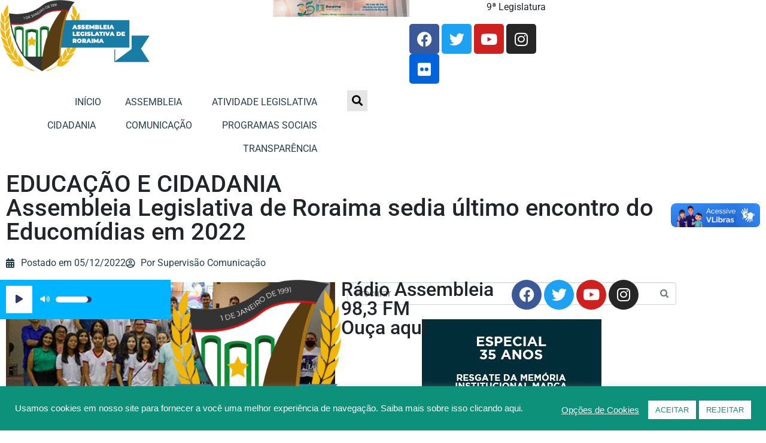

--- FILE ---
content_type: text/html; charset=UTF-8
request_url: https://al.rr.leg.br/2022/12/05/educacao-e-cidadania-assembleia-legislativa-de-roraima-sedia-ultimo-encontro-do-educomidias-em-2022/
body_size: 36781
content:
<!DOCTYPE html><html lang="pt-BR"><head >	<meta charset="UTF-8" />
<meta name="viewport" content="width=device-width, initial-scale=1" />
<meta name='robots' content='index, follow, max-image-preview:large, max-snippet:-1, max-video-preview:-1' />
<!-- This site is optimized with the Yoast SEO plugin v26.7 - https://yoast.com/wordpress/plugins/seo/ -->
<title>EDUCAÇÃO E CIDADANIA   Assembleia Legislativa de Roraima sedia último encontro do Educomídias em 2022 | ALE-RR | Assembleia Legislativa de Roraima</title>
<link rel="canonical" href="https://al.rr.leg.br/2022/12/05/educacao-e-cidadania-assembleia-legislativa-de-roraima-sedia-ultimo-encontro-do-educomidias-em-2022/" />
<meta property="og:locale" content="pt_BR" />
<meta property="og:type" content="article" />
<meta property="og:title" content="EDUCAÇÃO E CIDADANIA   Assembleia Legislativa de Roraima sedia último encontro do Educomídias em 2022 | ALE-RR | Assembleia Legislativa de Roraima" />
<meta property="og:description" content="Escolas participantes compartilharam trabalhos desenvolvidos em sala de aula com mostras de vídeo, apresentação de rádio, TV Escola e podcasts" />
<meta property="og:url" content="https://al.rr.leg.br/2022/12/05/educacao-e-cidadania-assembleia-legislativa-de-roraima-sedia-ultimo-encontro-do-educomidias-em-2022/" />
<meta property="og:site_name" content="ALE-RR | Assembleia Legislativa de Roraima" />
<meta property="article:publisher" content="https://www.facebook.com/assembleiarr/" />
<meta property="article:published_time" content="2022-12-05T19:16:52+00:00" />
<meta property="og:image" content="https://al.rr.leg.br/wp-content/uploads/2022/12/DIRETO-SITE-1-1.jpg" />
<meta property="og:image:width" content="1280" />
<meta property="og:image:height" content="574" />
<meta property="og:image:type" content="image/jpeg" />
<meta name="author" content="Supervisão Comunicação" />
<meta name="twitter:card" content="summary_large_image" />
<meta name="twitter:creator" content="@assembleiarr" />
<meta name="twitter:site" content="@assembleiarr" />
<meta name="twitter:label1" content="Escrito por" />
<meta name="twitter:data1" content="Supervisão Comunicação" />
<meta name="twitter:label2" content="Est. tempo de leitura" />
<meta name="twitter:data2" content="5 minutos" />
<script type="application/ld+json" class="yoast-schema-graph">{"@context":"https://schema.org","@graph":[{"@type":"Article","@id":"https://al.rr.leg.br/2022/12/05/educacao-e-cidadania-assembleia-legislativa-de-roraima-sedia-ultimo-encontro-do-educomidias-em-2022/#article","isPartOf":{"@id":"https://al.rr.leg.br/2022/12/05/educacao-e-cidadania-assembleia-legislativa-de-roraima-sedia-ultimo-encontro-do-educomidias-em-2022/"},"author":{"name":"Supervisão Comunicação","@id":"https://al.rr.leg.br/#/schema/person/5c6aab8f8f169932903cabfe9509245d"},"headline":"EDUCAÇÃO E CIDADANIA Assembleia Legislativa de Roraima sedia último encontro do Educomídias em 2022","datePublished":"2022-12-05T19:16:52+00:00","mainEntityOfPage":{"@id":"https://al.rr.leg.br/2022/12/05/educacao-e-cidadania-assembleia-legislativa-de-roraima-sedia-ultimo-encontro-do-educomidias-em-2022/"},"wordCount":809,"publisher":{"@id":"https://al.rr.leg.br/#organization"},"image":{"@id":"https://al.rr.leg.br/2022/12/05/educacao-e-cidadania-assembleia-legislativa-de-roraima-sedia-ultimo-encontro-do-educomidias-em-2022/#primaryimage"},"thumbnailUrl":"https://al.rr.leg.br/wp-content/uploads/2022/12/DIRETO-SITE-1-1.jpg","articleSection":["Notícias"],"inLanguage":"pt-BR"},{"@type":"WebPage","@id":"https://al.rr.leg.br/2022/12/05/educacao-e-cidadania-assembleia-legislativa-de-roraima-sedia-ultimo-encontro-do-educomidias-em-2022/","url":"https://al.rr.leg.br/2022/12/05/educacao-e-cidadania-assembleia-legislativa-de-roraima-sedia-ultimo-encontro-do-educomidias-em-2022/","name":"EDUCAÇÃO E CIDADANIA Assembleia Legislativa de Roraima sedia último encontro do Educomídias em 2022 | ALE-RR | Assembleia Legislativa de Roraima","isPartOf":{"@id":"https://al.rr.leg.br/#website"},"primaryImageOfPage":{"@id":"https://al.rr.leg.br/2022/12/05/educacao-e-cidadania-assembleia-legislativa-de-roraima-sedia-ultimo-encontro-do-educomidias-em-2022/#primaryimage"},"image":{"@id":"https://al.rr.leg.br/2022/12/05/educacao-e-cidadania-assembleia-legislativa-de-roraima-sedia-ultimo-encontro-do-educomidias-em-2022/#primaryimage"},"thumbnailUrl":"https://al.rr.leg.br/wp-content/uploads/2022/12/DIRETO-SITE-1-1.jpg","datePublished":"2022-12-05T19:16:52+00:00","breadcrumb":{"@id":"https://al.rr.leg.br/2022/12/05/educacao-e-cidadania-assembleia-legislativa-de-roraima-sedia-ultimo-encontro-do-educomidias-em-2022/#breadcrumb"},"inLanguage":"pt-BR","potentialAction":[{"@type":"ReadAction","target":["https://al.rr.leg.br/2022/12/05/educacao-e-cidadania-assembleia-legislativa-de-roraima-sedia-ultimo-encontro-do-educomidias-em-2022/"]}]},{"@type":"ImageObject","inLanguage":"pt-BR","@id":"https://al.rr.leg.br/2022/12/05/educacao-e-cidadania-assembleia-legislativa-de-roraima-sedia-ultimo-encontro-do-educomidias-em-2022/#primaryimage","url":"https://al.rr.leg.br/wp-content/uploads/2022/12/DIRETO-SITE-1-1.jpg","contentUrl":"https://al.rr.leg.br/wp-content/uploads/2022/12/DIRETO-SITE-1-1.jpg","width":1280,"height":574},{"@type":"BreadcrumbList","@id":"https://al.rr.leg.br/2022/12/05/educacao-e-cidadania-assembleia-legislativa-de-roraima-sedia-ultimo-encontro-do-educomidias-em-2022/#breadcrumb","itemListElement":[{"@type":"ListItem","position":1,"name":"Início","item":"https://al.rr.leg.br/"},{"@type":"ListItem","position":2,"name":"EDUCAÇÃO E CIDADANIA Assembleia Legislativa de Roraima sedia último encontro do Educomídias em 2022"}]},{"@type":"WebSite","@id":"https://al.rr.leg.br/#website","url":"https://al.rr.leg.br/","name":"ALE-RR | Assembleia Legislativa de Roraima","description":"Nós somos a Assembleia Legislativa do Estado de Roraima, Brasil.","publisher":{"@id":"https://al.rr.leg.br/#organization"},"potentialAction":[{"@type":"SearchAction","target":{"@type":"EntryPoint","urlTemplate":"https://al.rr.leg.br/?s={search_term_string}"},"query-input":{"@type":"PropertyValueSpecification","valueRequired":true,"valueName":"search_term_string"}}],"inLanguage":"pt-BR"},{"@type":"Organization","@id":"https://al.rr.leg.br/#organization","name":"Assembleia Legislativa de Roraima","url":"https://al.rr.leg.br/","logo":{"@type":"ImageObject","inLanguage":"pt-BR","@id":"https://al.rr.leg.br/#/schema/logo/image/","url":"https://al.rr.leg.br/wp-content/uploads/2022/07/brasao-ale-roraima-2022-nova.png","contentUrl":"https://al.rr.leg.br/wp-content/uploads/2022/07/brasao-ale-roraima-2022-nova.png","width":694,"height":331,"caption":"Assembleia Legislativa de Roraima"},"image":{"@id":"https://al.rr.leg.br/#/schema/logo/image/"},"sameAs":["https://www.facebook.com/assembleiarr/","https://x.com/assembleiarr","https://www.instagram.com/assembleiarr/","https://www.youtube.com/user/ALERR1991"]},{"@type":"Person","@id":"https://al.rr.leg.br/#/schema/person/5c6aab8f8f169932903cabfe9509245d","name":"Supervisão Comunicação","image":{"@type":"ImageObject","inLanguage":"pt-BR","@id":"https://al.rr.leg.br/#/schema/person/image/","url":"https://secure.gravatar.com/avatar/b81917e9ffcd50886fec497220ee362c9905ad070ce93e77683491f5aa2fc4f6?s=96&d=mm&r=g","contentUrl":"https://secure.gravatar.com/avatar/b81917e9ffcd50886fec497220ee362c9905ad070ce93e77683491f5aa2fc4f6?s=96&d=mm&r=g","caption":"Supervisão Comunicação"},"url":"https://al.rr.leg.br/author/supcomale/"}]}</script>
<!-- / Yoast SEO plugin. -->
<link rel="alternate" type="application/rss+xml" title="Feed para ALE-RR | Assembleia Legislativa de Roraima &raquo;" href="https://al.rr.leg.br/feed/" />
<link rel="alternate" type="application/rss+xml" title="Feed de comentários para ALE-RR | Assembleia Legislativa de Roraima &raquo;" href="https://al.rr.leg.br/comments/feed/" />
<link rel="alternate" type="application/rss+xml" title="Feed de comentários para ALE-RR | Assembleia Legislativa de Roraima &raquo; EDUCAÇÃO E CIDADANIA     Assembleia Legislativa de Roraima sedia último encontro do Educomídias em 2022" href="https://al.rr.leg.br/2022/12/05/educacao-e-cidadania-assembleia-legislativa-de-roraima-sedia-ultimo-encontro-do-educomidias-em-2022/feed/" />
<link rel="alternate" title="oEmbed (JSON)" type="application/json+oembed" href="https://al.rr.leg.br/wp-json/oembed/1.0/embed?url=https%3A%2F%2Fal.rr.leg.br%2F2022%2F12%2F05%2Feducacao-e-cidadania-assembleia-legislativa-de-roraima-sedia-ultimo-encontro-do-educomidias-em-2022%2F" />
<link rel="alternate" title="oEmbed (XML)" type="text/xml+oembed" href="https://al.rr.leg.br/wp-json/oembed/1.0/embed?url=https%3A%2F%2Fal.rr.leg.br%2F2022%2F12%2F05%2Feducacao-e-cidadania-assembleia-legislativa-de-roraima-sedia-ultimo-encontro-do-educomidias-em-2022%2F&#038;format=xml" />
<style id='wp-img-auto-sizes-contain-inline-css' type='text/css'>
img:is([sizes=auto i],[sizes^="auto," i]){contain-intrinsic-size:3000px 1500px}
/*# sourceURL=wp-img-auto-sizes-contain-inline-css */
</style>
<!-- <link rel='stylesheet' id='bdt-uikit-css' href='https://al.rr.leg.br/wp-content/plugins/bdthemes-element-pack/assets/css/bdt-uikit.css?ver=3.7.2' type='text/css' media='all' /> -->
<!-- <link rel='stylesheet' id='element-pack-site-css' href='https://al.rr.leg.br/wp-content/plugins/bdthemes-element-pack/assets/css/element-pack-site.css?ver=5.11.1' type='text/css' media='all' /> -->
<!-- <link rel='stylesheet' id='jupiterx-child-css' href='https://al.rr.leg.br/wp-content/themes/jupiterx-child/assets/css/style.css?ver=6.9' type='text/css' media='all' /> -->
<!-- <link rel='stylesheet' id='wp-block-library-css' href='https://al.rr.leg.br/wp-includes/css/dist/block-library/style.min.css?ver=6.9' type='text/css' media='all' /> -->
<link rel="stylesheet" type="text/css" href="//al.rr.leg.br/wp-content/cache/wpfc-minified/e5viw47u/hudb6.css" media="all"/>
<style id='wp-block-library-theme-inline-css' type='text/css'>
.wp-block-audio :where(figcaption){color:#555;font-size:13px;text-align:center}.is-dark-theme .wp-block-audio :where(figcaption){color:#ffffffa6}.wp-block-audio{margin:0 0 1em}.wp-block-code{border:1px solid #ccc;border-radius:4px;font-family:Menlo,Consolas,monaco,monospace;padding:.8em 1em}.wp-block-embed :where(figcaption){color:#555;font-size:13px;text-align:center}.is-dark-theme .wp-block-embed :where(figcaption){color:#ffffffa6}.wp-block-embed{margin:0 0 1em}.blocks-gallery-caption{color:#555;font-size:13px;text-align:center}.is-dark-theme .blocks-gallery-caption{color:#ffffffa6}:root :where(.wp-block-image figcaption){color:#555;font-size:13px;text-align:center}.is-dark-theme :root :where(.wp-block-image figcaption){color:#ffffffa6}.wp-block-image{margin:0 0 1em}.wp-block-pullquote{border-bottom:4px solid;border-top:4px solid;color:currentColor;margin-bottom:1.75em}.wp-block-pullquote :where(cite),.wp-block-pullquote :where(footer),.wp-block-pullquote__citation{color:currentColor;font-size:.8125em;font-style:normal;text-transform:uppercase}.wp-block-quote{border-left:.25em solid;margin:0 0 1.75em;padding-left:1em}.wp-block-quote cite,.wp-block-quote footer{color:currentColor;font-size:.8125em;font-style:normal;position:relative}.wp-block-quote:where(.has-text-align-right){border-left:none;border-right:.25em solid;padding-left:0;padding-right:1em}.wp-block-quote:where(.has-text-align-center){border:none;padding-left:0}.wp-block-quote.is-large,.wp-block-quote.is-style-large,.wp-block-quote:where(.is-style-plain){border:none}.wp-block-search .wp-block-search__label{font-weight:700}.wp-block-search__button{border:1px solid #ccc;padding:.375em .625em}:where(.wp-block-group.has-background){padding:1.25em 2.375em}.wp-block-separator.has-css-opacity{opacity:.4}.wp-block-separator{border:none;border-bottom:2px solid;margin-left:auto;margin-right:auto}.wp-block-separator.has-alpha-channel-opacity{opacity:1}.wp-block-separator:not(.is-style-wide):not(.is-style-dots){width:100px}.wp-block-separator.has-background:not(.is-style-dots){border-bottom:none;height:1px}.wp-block-separator.has-background:not(.is-style-wide):not(.is-style-dots){height:2px}.wp-block-table{margin:0 0 1em}.wp-block-table td,.wp-block-table th{word-break:normal}.wp-block-table :where(figcaption){color:#555;font-size:13px;text-align:center}.is-dark-theme .wp-block-table :where(figcaption){color:#ffffffa6}.wp-block-video :where(figcaption){color:#555;font-size:13px;text-align:center}.is-dark-theme .wp-block-video :where(figcaption){color:#ffffffa6}.wp-block-video{margin:0 0 1em}:root :where(.wp-block-template-part.has-background){margin-bottom:0;margin-top:0;padding:1.25em 2.375em}
/*# sourceURL=/wp-includes/css/dist/block-library/theme.min.css */
</style>
<style id='classic-theme-styles-inline-css' type='text/css'>
/*! This file is auto-generated */
.wp-block-button__link{color:#fff;background-color:#32373c;border-radius:9999px;box-shadow:none;text-decoration:none;padding:calc(.667em + 2px) calc(1.333em + 2px);font-size:1.125em}.wp-block-file__button{background:#32373c;color:#fff;text-decoration:none}
/*# sourceURL=/wp-includes/css/classic-themes.min.css */
</style>
<style id='pdfemb-pdf-embedder-viewer-style-inline-css' type='text/css'>
.wp-block-pdfemb-pdf-embedder-viewer{max-width:none}
/*# sourceURL=https://al.rr.leg.br/wp-content/plugins/pdf-embedder/block/build/style-index.css */
</style>
<style id='global-styles-inline-css' type='text/css'>
:root{--wp--preset--aspect-ratio--square: 1;--wp--preset--aspect-ratio--4-3: 4/3;--wp--preset--aspect-ratio--3-4: 3/4;--wp--preset--aspect-ratio--3-2: 3/2;--wp--preset--aspect-ratio--2-3: 2/3;--wp--preset--aspect-ratio--16-9: 16/9;--wp--preset--aspect-ratio--9-16: 9/16;--wp--preset--color--black: #000000;--wp--preset--color--cyan-bluish-gray: #abb8c3;--wp--preset--color--white: #ffffff;--wp--preset--color--pale-pink: #f78da7;--wp--preset--color--vivid-red: #cf2e2e;--wp--preset--color--luminous-vivid-orange: #ff6900;--wp--preset--color--luminous-vivid-amber: #fcb900;--wp--preset--color--light-green-cyan: #7bdcb5;--wp--preset--color--vivid-green-cyan: #00d084;--wp--preset--color--pale-cyan-blue: #8ed1fc;--wp--preset--color--vivid-cyan-blue: #0693e3;--wp--preset--color--vivid-purple: #9b51e0;--wp--preset--gradient--vivid-cyan-blue-to-vivid-purple: linear-gradient(135deg,rgb(6,147,227) 0%,rgb(155,81,224) 100%);--wp--preset--gradient--light-green-cyan-to-vivid-green-cyan: linear-gradient(135deg,rgb(122,220,180) 0%,rgb(0,208,130) 100%);--wp--preset--gradient--luminous-vivid-amber-to-luminous-vivid-orange: linear-gradient(135deg,rgb(252,185,0) 0%,rgb(255,105,0) 100%);--wp--preset--gradient--luminous-vivid-orange-to-vivid-red: linear-gradient(135deg,rgb(255,105,0) 0%,rgb(207,46,46) 100%);--wp--preset--gradient--very-light-gray-to-cyan-bluish-gray: linear-gradient(135deg,rgb(238,238,238) 0%,rgb(169,184,195) 100%);--wp--preset--gradient--cool-to-warm-spectrum: linear-gradient(135deg,rgb(74,234,220) 0%,rgb(151,120,209) 20%,rgb(207,42,186) 40%,rgb(238,44,130) 60%,rgb(251,105,98) 80%,rgb(254,248,76) 100%);--wp--preset--gradient--blush-light-purple: linear-gradient(135deg,rgb(255,206,236) 0%,rgb(152,150,240) 100%);--wp--preset--gradient--blush-bordeaux: linear-gradient(135deg,rgb(254,205,165) 0%,rgb(254,45,45) 50%,rgb(107,0,62) 100%);--wp--preset--gradient--luminous-dusk: linear-gradient(135deg,rgb(255,203,112) 0%,rgb(199,81,192) 50%,rgb(65,88,208) 100%);--wp--preset--gradient--pale-ocean: linear-gradient(135deg,rgb(255,245,203) 0%,rgb(182,227,212) 50%,rgb(51,167,181) 100%);--wp--preset--gradient--electric-grass: linear-gradient(135deg,rgb(202,248,128) 0%,rgb(113,206,126) 100%);--wp--preset--gradient--midnight: linear-gradient(135deg,rgb(2,3,129) 0%,rgb(40,116,252) 100%);--wp--preset--font-size--small: 13px;--wp--preset--font-size--medium: 20px;--wp--preset--font-size--large: 36px;--wp--preset--font-size--x-large: 42px;--wp--preset--spacing--20: 0.44rem;--wp--preset--spacing--30: 0.67rem;--wp--preset--spacing--40: 1rem;--wp--preset--spacing--50: 1.5rem;--wp--preset--spacing--60: 2.25rem;--wp--preset--spacing--70: 3.38rem;--wp--preset--spacing--80: 5.06rem;--wp--preset--shadow--natural: 6px 6px 9px rgba(0, 0, 0, 0.2);--wp--preset--shadow--deep: 12px 12px 50px rgba(0, 0, 0, 0.4);--wp--preset--shadow--sharp: 6px 6px 0px rgba(0, 0, 0, 0.2);--wp--preset--shadow--outlined: 6px 6px 0px -3px rgb(255, 255, 255), 6px 6px rgb(0, 0, 0);--wp--preset--shadow--crisp: 6px 6px 0px rgb(0, 0, 0);}:where(.is-layout-flex){gap: 0.5em;}:where(.is-layout-grid){gap: 0.5em;}body .is-layout-flex{display: flex;}.is-layout-flex{flex-wrap: wrap;align-items: center;}.is-layout-flex > :is(*, div){margin: 0;}body .is-layout-grid{display: grid;}.is-layout-grid > :is(*, div){margin: 0;}:where(.wp-block-columns.is-layout-flex){gap: 2em;}:where(.wp-block-columns.is-layout-grid){gap: 2em;}:where(.wp-block-post-template.is-layout-flex){gap: 1.25em;}:where(.wp-block-post-template.is-layout-grid){gap: 1.25em;}.has-black-color{color: var(--wp--preset--color--black) !important;}.has-cyan-bluish-gray-color{color: var(--wp--preset--color--cyan-bluish-gray) !important;}.has-white-color{color: var(--wp--preset--color--white) !important;}.has-pale-pink-color{color: var(--wp--preset--color--pale-pink) !important;}.has-vivid-red-color{color: var(--wp--preset--color--vivid-red) !important;}.has-luminous-vivid-orange-color{color: var(--wp--preset--color--luminous-vivid-orange) !important;}.has-luminous-vivid-amber-color{color: var(--wp--preset--color--luminous-vivid-amber) !important;}.has-light-green-cyan-color{color: var(--wp--preset--color--light-green-cyan) !important;}.has-vivid-green-cyan-color{color: var(--wp--preset--color--vivid-green-cyan) !important;}.has-pale-cyan-blue-color{color: var(--wp--preset--color--pale-cyan-blue) !important;}.has-vivid-cyan-blue-color{color: var(--wp--preset--color--vivid-cyan-blue) !important;}.has-vivid-purple-color{color: var(--wp--preset--color--vivid-purple) !important;}.has-black-background-color{background-color: var(--wp--preset--color--black) !important;}.has-cyan-bluish-gray-background-color{background-color: var(--wp--preset--color--cyan-bluish-gray) !important;}.has-white-background-color{background-color: var(--wp--preset--color--white) !important;}.has-pale-pink-background-color{background-color: var(--wp--preset--color--pale-pink) !important;}.has-vivid-red-background-color{background-color: var(--wp--preset--color--vivid-red) !important;}.has-luminous-vivid-orange-background-color{background-color: var(--wp--preset--color--luminous-vivid-orange) !important;}.has-luminous-vivid-amber-background-color{background-color: var(--wp--preset--color--luminous-vivid-amber) !important;}.has-light-green-cyan-background-color{background-color: var(--wp--preset--color--light-green-cyan) !important;}.has-vivid-green-cyan-background-color{background-color: var(--wp--preset--color--vivid-green-cyan) !important;}.has-pale-cyan-blue-background-color{background-color: var(--wp--preset--color--pale-cyan-blue) !important;}.has-vivid-cyan-blue-background-color{background-color: var(--wp--preset--color--vivid-cyan-blue) !important;}.has-vivid-purple-background-color{background-color: var(--wp--preset--color--vivid-purple) !important;}.has-black-border-color{border-color: var(--wp--preset--color--black) !important;}.has-cyan-bluish-gray-border-color{border-color: var(--wp--preset--color--cyan-bluish-gray) !important;}.has-white-border-color{border-color: var(--wp--preset--color--white) !important;}.has-pale-pink-border-color{border-color: var(--wp--preset--color--pale-pink) !important;}.has-vivid-red-border-color{border-color: var(--wp--preset--color--vivid-red) !important;}.has-luminous-vivid-orange-border-color{border-color: var(--wp--preset--color--luminous-vivid-orange) !important;}.has-luminous-vivid-amber-border-color{border-color: var(--wp--preset--color--luminous-vivid-amber) !important;}.has-light-green-cyan-border-color{border-color: var(--wp--preset--color--light-green-cyan) !important;}.has-vivid-green-cyan-border-color{border-color: var(--wp--preset--color--vivid-green-cyan) !important;}.has-pale-cyan-blue-border-color{border-color: var(--wp--preset--color--pale-cyan-blue) !important;}.has-vivid-cyan-blue-border-color{border-color: var(--wp--preset--color--vivid-cyan-blue) !important;}.has-vivid-purple-border-color{border-color: var(--wp--preset--color--vivid-purple) !important;}.has-vivid-cyan-blue-to-vivid-purple-gradient-background{background: var(--wp--preset--gradient--vivid-cyan-blue-to-vivid-purple) !important;}.has-light-green-cyan-to-vivid-green-cyan-gradient-background{background: var(--wp--preset--gradient--light-green-cyan-to-vivid-green-cyan) !important;}.has-luminous-vivid-amber-to-luminous-vivid-orange-gradient-background{background: var(--wp--preset--gradient--luminous-vivid-amber-to-luminous-vivid-orange) !important;}.has-luminous-vivid-orange-to-vivid-red-gradient-background{background: var(--wp--preset--gradient--luminous-vivid-orange-to-vivid-red) !important;}.has-very-light-gray-to-cyan-bluish-gray-gradient-background{background: var(--wp--preset--gradient--very-light-gray-to-cyan-bluish-gray) !important;}.has-cool-to-warm-spectrum-gradient-background{background: var(--wp--preset--gradient--cool-to-warm-spectrum) !important;}.has-blush-light-purple-gradient-background{background: var(--wp--preset--gradient--blush-light-purple) !important;}.has-blush-bordeaux-gradient-background{background: var(--wp--preset--gradient--blush-bordeaux) !important;}.has-luminous-dusk-gradient-background{background: var(--wp--preset--gradient--luminous-dusk) !important;}.has-pale-ocean-gradient-background{background: var(--wp--preset--gradient--pale-ocean) !important;}.has-electric-grass-gradient-background{background: var(--wp--preset--gradient--electric-grass) !important;}.has-midnight-gradient-background{background: var(--wp--preset--gradient--midnight) !important;}.has-small-font-size{font-size: var(--wp--preset--font-size--small) !important;}.has-medium-font-size{font-size: var(--wp--preset--font-size--medium) !important;}.has-large-font-size{font-size: var(--wp--preset--font-size--large) !important;}.has-x-large-font-size{font-size: var(--wp--preset--font-size--x-large) !important;}
:where(.wp-block-post-template.is-layout-flex){gap: 1.25em;}:where(.wp-block-post-template.is-layout-grid){gap: 1.25em;}
:where(.wp-block-term-template.is-layout-flex){gap: 1.25em;}:where(.wp-block-term-template.is-layout-grid){gap: 1.25em;}
:where(.wp-block-columns.is-layout-flex){gap: 2em;}:where(.wp-block-columns.is-layout-grid){gap: 2em;}
:root :where(.wp-block-pullquote){font-size: 1.5em;line-height: 1.6;}
/*# sourceURL=global-styles-inline-css */
</style>
<!-- <link rel='stylesheet' id='cookie-law-info-css' href='https://al.rr.leg.br/wp-content/plugins/cookie-law-info/legacy/public/css/cookie-law-info-public.css?ver=3.3.9.1' type='text/css' media='all' /> -->
<!-- <link rel='stylesheet' id='cookie-law-info-gdpr-css' href='https://al.rr.leg.br/wp-content/plugins/cookie-law-info/legacy/public/css/cookie-law-info-gdpr.css?ver=3.3.9.1' type='text/css' media='all' /> -->
<!-- <link rel='stylesheet' id='searchandfilter-css' href='https://al.rr.leg.br/wp-content/plugins/search-filter/style.css?ver=1' type='text/css' media='all' /> -->
<!-- <link rel='stylesheet' id='jupiterx-popups-animation-css' href='https://al.rr.leg.br/wp-content/plugins/jupiterx-core/includes/extensions/raven/assets/lib/animate/animate.min.css?ver=4.14.1' type='text/css' media='all' /> -->
<!-- <link rel='stylesheet' id='jupiterx-css' href='https://al.rr.leg.br/wp-content/uploads/jupiterx/compiler/jupiterx/style.css?ver=4da9716' type='text/css' media='all' /> -->
<!-- <link rel='stylesheet' id='dflip-style-css' href='https://al.rr.leg.br/wp-content/plugins/3d-flipbook-dflip-lite/assets/css/dflip.min.css?ver=2.4.20' type='text/css' media='all' /> -->
<!-- <link rel='stylesheet' id='jupiterx-elements-dynamic-styles-css' href='https://al.rr.leg.br/wp-content/uploads/jupiterx/compiler/jupiterx-elements-dynamic-styles/style.css?ver=e527667' type='text/css' media='all' /> -->
<!-- <link rel='stylesheet' id='elementor-frontend-css' href='https://al.rr.leg.br/wp-content/plugins/elementor/assets/css/frontend.min.css?ver=3.34.1' type='text/css' media='all' /> -->
<!-- <link rel='stylesheet' id='widget-image-css' href='https://al.rr.leg.br/wp-content/plugins/elementor/assets/css/widget-image.min.css?ver=3.34.1' type='text/css' media='all' /> -->
<!-- <link rel='stylesheet' id='widget-social-icons-css' href='https://al.rr.leg.br/wp-content/plugins/elementor/assets/css/widget-social-icons.min.css?ver=3.34.1' type='text/css' media='all' /> -->
<!-- <link rel='stylesheet' id='e-apple-webkit-css' href='https://al.rr.leg.br/wp-content/plugins/elementor/assets/css/conditionals/apple-webkit.min.css?ver=3.34.1' type='text/css' media='all' /> -->
<!-- <link rel='stylesheet' id='widget-heading-css' href='https://al.rr.leg.br/wp-content/plugins/elementor/assets/css/widget-heading.min.css?ver=3.34.1' type='text/css' media='all' /> -->
<!-- <link rel='stylesheet' id='widget-icon-list-css' href='https://al.rr.leg.br/wp-content/plugins/elementor/assets/css/widget-icon-list.min.css?ver=3.34.1' type='text/css' media='all' /> -->
<!-- <link rel='stylesheet' id='mediaelement-css' href='https://al.rr.leg.br/wp-includes/js/mediaelement/mediaelementplayer-legacy.min.css?ver=4.2.17' type='text/css' media='all' /> -->
<!-- <link rel='stylesheet' id='elementor-icons-shared-0-css' href='https://al.rr.leg.br/wp-content/plugins/elementor/assets/lib/font-awesome/css/fontawesome.min.css?ver=5.15.3' type='text/css' media='all' /> -->
<!-- <link rel='stylesheet' id='elementor-icons-fa-solid-css' href='https://al.rr.leg.br/wp-content/plugins/elementor/assets/lib/font-awesome/css/solid.min.css?ver=5.15.3' type='text/css' media='all' /> -->
<!-- <link rel='stylesheet' id='jet-elements-css' href='https://al.rr.leg.br/wp-content/plugins/jet-elements/assets/css/jet-elements.css?ver=2.7.12.3' type='text/css' media='all' /> -->
<!-- <link rel='stylesheet' id='jet-audio-css' href='https://al.rr.leg.br/wp-content/plugins/jet-elements/assets/css/addons/jet-audio.css?ver=2.7.12.3' type='text/css' media='all' /> -->
<!-- <link rel='stylesheet' id='e-sticky-css' href='https://al.rr.leg.br/wp-content/plugins/elementor-pro/assets/css/modules/sticky.min.css?ver=3.34.0' type='text/css' media='all' /> -->
<!-- <link rel='stylesheet' id='e-motion-fx-css' href='https://al.rr.leg.br/wp-content/plugins/elementor-pro/assets/css/modules/motion-fx.min.css?ver=3.34.0' type='text/css' media='all' /> -->
<!-- <link rel='stylesheet' id='elementor-icons-css' href='https://al.rr.leg.br/wp-content/plugins/elementor/assets/lib/eicons/css/elementor-icons.min.css?ver=5.45.0' type='text/css' media='all' /> -->
<!-- <link rel='stylesheet' id='font-awesome-css' href='https://al.rr.leg.br/wp-content/plugins/elementor/assets/lib/font-awesome/css/font-awesome.min.css?ver=4.7.0' type='text/css' media='all' /> -->
<!-- <link rel='stylesheet' id='jupiterx-core-raven-frontend-css' href='https://al.rr.leg.br/wp-content/plugins/jupiterx-core/includes/extensions/raven/assets/css/frontend.min.css?ver=6.9' type='text/css' media='all' /> -->
<link rel="stylesheet" type="text/css" href="//al.rr.leg.br/wp-content/cache/wpfc-minified/l276x5td/hudb6.css" media="all"/>
<link rel='stylesheet' id='elementor-post-29406-css' href='https://al.rr.leg.br/wp-content/uploads/elementor/css/post-29406.css?ver=1767976625' type='text/css' media='all' />
<!-- <link rel='stylesheet' id='jet-tabs-frontend-css' href='https://al.rr.leg.br/wp-content/plugins/jet-tabs/assets/css/jet-tabs-frontend.css?ver=2.2.12.1' type='text/css' media='all' /> -->
<!-- <link rel='stylesheet' id='swiper-css' href='https://al.rr.leg.br/wp-content/plugins/elementor/assets/lib/swiper/v8/css/swiper.min.css?ver=8.4.5' type='text/css' media='all' /> -->
<!-- <link rel='stylesheet' id='flatpickr-css' href='https://al.rr.leg.br/wp-content/plugins/elementor/assets/lib/flatpickr/flatpickr.min.css?ver=4.6.13' type='text/css' media='all' /> -->
<link rel="stylesheet" type="text/css" href="//al.rr.leg.br/wp-content/cache/wpfc-minified/lzjm3jod/hudb6.css" media="all"/>
<link rel='stylesheet' id='elementor-post-30136-css' href='https://al.rr.leg.br/wp-content/uploads/elementor/css/post-30136.css?ver=1767976627' type='text/css' media='all' />
<link rel='stylesheet' id='elementor-post-30445-css' href='https://al.rr.leg.br/wp-content/uploads/elementor/css/post-30445.css?ver=1767976627' type='text/css' media='all' />
<!-- <link rel='stylesheet' id='tablepress-default-css' href='https://al.rr.leg.br/wp-content/plugins/tablepress/css/build/default.css?ver=3.2.6' type='text/css' media='all' /> -->
<!-- <link rel='stylesheet' id='jquery-data-tables-css' href='https://al.rr.leg.br/wp-content/plugins/posts-table-pro/assets/css/datatables/datatables.min.css?ver=1.10.16' type='text/css' media='all' /> -->
<!-- <link rel='stylesheet' id='posts-table-pro-css' href='https://al.rr.leg.br/wp-content/plugins/posts-table-pro/assets/css/posts-table-pro.min.css?ver=2.1.4' type='text/css' media='all' /> -->
<!-- <link rel='stylesheet' id='heateor_sss_frontend_css-css' href='https://al.rr.leg.br/wp-content/plugins/sassy-social-share/public/css/sassy-social-share-public.css?ver=3.3.79' type='text/css' media='all' /> -->
<link rel="stylesheet" type="text/css" href="//al.rr.leg.br/wp-content/cache/wpfc-minified/kpqh0nx1/hudb6.css" media="all"/>
<style id='heateor_sss_frontend_css-inline-css' type='text/css'>
.heateor_sss_button_instagram span.heateor_sss_svg,a.heateor_sss_instagram span.heateor_sss_svg{background:radial-gradient(circle at 30% 107%,#fdf497 0,#fdf497 5%,#fd5949 45%,#d6249f 60%,#285aeb 90%)}.heateor_sss_horizontal_sharing .heateor_sss_svg,.heateor_sss_standard_follow_icons_container .heateor_sss_svg{color:#fff;border-width:0px;border-style:solid;border-color:transparent}.heateor_sss_horizontal_sharing .heateorSssTCBackground{color:#666}.heateor_sss_horizontal_sharing span.heateor_sss_svg:hover,.heateor_sss_standard_follow_icons_container span.heateor_sss_svg:hover{border-color:transparent;}.heateor_sss_vertical_sharing span.heateor_sss_svg,.heateor_sss_floating_follow_icons_container span.heateor_sss_svg{color:#fff;border-width:0px;border-style:solid;border-color:transparent;}.heateor_sss_vertical_sharing .heateorSssTCBackground{color:#666;}.heateor_sss_vertical_sharing span.heateor_sss_svg:hover,.heateor_sss_floating_follow_icons_container span.heateor_sss_svg:hover{border-color:transparent;}@media screen and (max-width:783px) {.heateor_sss_vertical_sharing{display:none!important}}
/*# sourceURL=heateor_sss_frontend_css-inline-css */
</style>
<!-- <link rel='stylesheet' id='__EPYT__style-css' href='https://al.rr.leg.br/wp-content/plugins/youtube-embed-plus/styles/ytprefs.min.css?ver=14.2.4' type='text/css' media='all' /> -->
<link rel="stylesheet" type="text/css" href="//al.rr.leg.br/wp-content/cache/wpfc-minified/7w366chl/hudb6.css" media="all"/>
<style id='__EPYT__style-inline-css' type='text/css'>
.epyt-gallery-thumb {
width: 50%;
}
@media (min-width:0px) and (max-width: 767px) {
.epyt-gallery-rowbreak {
display: none;
}
.epyt-gallery-allthumbs[class*="epyt-cols"] .epyt-gallery-thumb {
width: 100% !important;
}
}
/*# sourceURL=__EPYT__style-inline-css */
</style>
<!-- <link rel='stylesheet' id='elementor-gf-local-roboto-css' href='https://al.rr.leg.br/wp-content/uploads/elementor/google-fonts/css/roboto.css?ver=1743740258' type='text/css' media='all' /> -->
<!-- <link rel='stylesheet' id='elementor-gf-local-robotoslab-css' href='https://al.rr.leg.br/wp-content/uploads/elementor/google-fonts/css/robotoslab.css?ver=1743740266' type='text/css' media='all' /> -->
<!-- <link rel='stylesheet' id='elementor-gf-local-rubik-css' href='https://al.rr.leg.br/wp-content/uploads/elementor/google-fonts/css/rubik.css?ver=1743740277' type='text/css' media='all' /> -->
<!-- <link rel='stylesheet' id='elementor-icons-fa-brands-css' href='https://al.rr.leg.br/wp-content/plugins/elementor/assets/lib/font-awesome/css/brands.min.css?ver=5.15.3' type='text/css' media='all' /> -->
<link rel="stylesheet" type="text/css" href="//al.rr.leg.br/wp-content/cache/wpfc-minified/8986q8eo/hudb6.css" media="all"/>
<script src='//al.rr.leg.br/wp-content/cache/wpfc-minified/7xwgj9ig/hudb6.js' type="text/javascript"></script>
<!-- <script type="text/javascript" src="https://al.rr.leg.br/wp-includes/js/jquery/jquery.min.js?ver=3.7.1" id="jquery-core-js"></script> -->
<!-- <script type="text/javascript" src="https://al.rr.leg.br/wp-includes/js/jquery/jquery-migrate.min.js?ver=3.4.1" id="jquery-migrate-js"></script> -->
<script type="text/javascript" id="cookie-law-info-js-extra">
/* <![CDATA[ */
var Cli_Data = {"nn_cookie_ids":[],"cookielist":[],"non_necessary_cookies":[],"ccpaEnabled":"","ccpaRegionBased":"","ccpaBarEnabled":"","strictlyEnabled":["necessary","obligatoire"],"ccpaType":"gdpr","js_blocking":"1","custom_integration":"","triggerDomRefresh":"","secure_cookies":""};
var cli_cookiebar_settings = {"animate_speed_hide":"500","animate_speed_show":"500","background":"#0d917a","border":"#b1a6a6c2","border_on":"","button_1_button_colour":"#ffffff","button_1_button_hover":"#cccccc","button_1_link_colour":"#0d917a","button_1_as_button":"1","button_1_new_win":"","button_2_button_colour":"#333","button_2_button_hover":"#292929","button_2_link_colour":"#444","button_2_as_button":"","button_2_hidebar":"","button_3_button_colour":"#ffffff","button_3_button_hover":"#cccccc","button_3_link_colour":"#0d917a","button_3_as_button":"1","button_3_new_win":"","button_4_button_colour":"#000","button_4_button_hover":"#000000","button_4_link_colour":"#ffffff","button_4_as_button":"","button_7_button_colour":"#61a229","button_7_button_hover":"#4e8221","button_7_link_colour":"#fff","button_7_as_button":"1","button_7_new_win":"","font_family":"inherit","header_fix":"","notify_animate_hide":"1","notify_animate_show":"","notify_div_id":"#cookie-law-info-bar","notify_position_horizontal":"right","notify_position_vertical":"bottom","scroll_close":"","scroll_close_reload":"","accept_close_reload":"","reject_close_reload":"","showagain_tab":"","showagain_background":"#fff","showagain_border":"#000","showagain_div_id":"#cookie-law-info-again","showagain_x_position":"100px","text":"#ffffff","show_once_yn":"","show_once":"10000","logging_on":"","as_popup":"","popup_overlay":"1","bar_heading_text":"","cookie_bar_as":"banner","popup_showagain_position":"bottom-right","widget_position":"left"};
var log_object = {"ajax_url":"https://al.rr.leg.br/wp-admin/admin-ajax.php"};
//# sourceURL=cookie-law-info-js-extra
/* ]]> */
</script>
<script src='//al.rr.leg.br/wp-content/cache/wpfc-minified/f3fn3y4x/hudb6.js' type="text/javascript"></script>
<!-- <script type="text/javascript" src="https://al.rr.leg.br/wp-content/plugins/cookie-law-info/legacy/public/js/cookie-law-info-public.js?ver=3.3.9.1" id="cookie-law-info-js"></script> -->
<!-- <script type="text/javascript" src="//al.rr.leg.br/wp-content/plugins/revslider/sr6/assets/js/rbtools.min.js?ver=6.7.40" async id="tp-tools-js"></script> -->
<!-- <script type="text/javascript" src="//al.rr.leg.br/wp-content/plugins/revslider/sr6/assets/js/rs6.min.js?ver=6.7.40" async id="revmin-js"></script> -->
<!-- <script type="text/javascript" src="https://al.rr.leg.br/wp-content/themes/jupiterx/lib/assets/dist/js/utils.min.js?ver=4.14.1" id="jupiterx-utils-js"></script> -->
<script type="text/javascript" id="__ytprefs__-js-extra">
/* <![CDATA[ */
var _EPYT_ = {"ajaxurl":"https://al.rr.leg.br/wp-admin/admin-ajax.php","security":"cdb033eb81","gallery_scrolloffset":"20","eppathtoscripts":"https://al.rr.leg.br/wp-content/plugins/youtube-embed-plus/scripts/","eppath":"https://al.rr.leg.br/wp-content/plugins/youtube-embed-plus/","epresponsiveselector":"[\"iframe.__youtube_prefs_widget__\"]","epdovol":"1","version":"14.2.4","evselector":"iframe.__youtube_prefs__[src], iframe[src*=\"youtube.com/embed/\"], iframe[src*=\"youtube-nocookie.com/embed/\"]","ajax_compat":"","maxres_facade":"eager","ytapi_load":"light","pause_others":"","stopMobileBuffer":"1","facade_mode":"","not_live_on_channel":""};
//# sourceURL=__ytprefs__-js-extra
/* ]]> */
</script>
<script src='//al.rr.leg.br/wp-content/cache/wpfc-minified/lpjtfdjs/hudb6.js' type="text/javascript"></script>
<!-- <script type="text/javascript" src="https://al.rr.leg.br/wp-content/plugins/youtube-embed-plus/scripts/ytprefs.min.js?ver=14.2.4" id="__ytprefs__-js"></script> -->
<script></script><link rel="https://api.w.org/" href="https://al.rr.leg.br/wp-json/" /><link rel="alternate" title="JSON" type="application/json" href="https://al.rr.leg.br/wp-json/wp/v2/posts/43652" /><link rel="EditURI" type="application/rsd+xml" title="RSD" href="https://al.rr.leg.br/xmlrpc.php?rsd" />
<meta name="generator" content="WordPress 6.9" />
<link rel='shortlink' href='https://al.rr.leg.br/?p=43652' />
<!-- Global site tag (gtag.js) - Google Analytics -->
<script async src="https://www.googletagmanager.com/gtag/js?id=G-EPL0VE6MBT"></script>
<script>
window.dataLayer = window.dataLayer || [];
function gtag(){dataLayer.push(arguments);}
gtag('js', new Date());
gtag('config', 'G-EPL0VE6MBT');
</script>
<!-- Facebook Pixel Code -->
<script>
!function(f,b,e,v,n,t,s)
{if(f.fbq)return;n=f.fbq=function(){n.callMethod?
n.callMethod.apply(n,arguments):n.queue.push(arguments)};
if(!f._fbq)f._fbq=n;n.push=n;n.loaded=!0;n.version='2.0';
n.queue=[];t=b.createElement(e);t.async=!0;
t.src=v;s=b.getElementsByTagName(e)[0];
s.parentNode.insertBefore(t,s)}(window,document,'script',
'https://connect.facebook.net/en_US/fbevents.js');
fbq('init', '756979718363087'); 
fbq('track', 'PageView');
</script>
<noscript>
<img loading="lazy" height="1" width="1" 
src="https://www.facebook.com/tr?id=756979718363087&ev=PageView
&noscript=1"/>
</noscript>
<!-- End Facebook Pixel Code --><meta name="generator" content="Elementor 3.34.1; features: additional_custom_breakpoints; settings: css_print_method-external, google_font-enabled, font_display-auto">
<style>
.e-con.e-parent:nth-of-type(n+4):not(.e-lazyloaded):not(.e-no-lazyload),
.e-con.e-parent:nth-of-type(n+4):not(.e-lazyloaded):not(.e-no-lazyload) * {
background-image: none !important;
}
@media screen and (max-height: 1024px) {
.e-con.e-parent:nth-of-type(n+3):not(.e-lazyloaded):not(.e-no-lazyload),
.e-con.e-parent:nth-of-type(n+3):not(.e-lazyloaded):not(.e-no-lazyload) * {
background-image: none !important;
}
}
@media screen and (max-height: 640px) {
.e-con.e-parent:nth-of-type(n+2):not(.e-lazyloaded):not(.e-no-lazyload),
.e-con.e-parent:nth-of-type(n+2):not(.e-lazyloaded):not(.e-no-lazyload) * {
background-image: none !important;
}
}
</style>
<meta name="generator" content="Powered by WPBakery Page Builder - drag and drop page builder for WordPress."/>
<link rel="pingback" href="https://al.rr.leg.br/xmlrpc.php">
<meta name="generator" content="Powered by Slider Revolution 6.7.40 - responsive, Mobile-Friendly Slider Plugin for WordPress with comfortable drag and drop interface." />
<link rel="icon" href="https://al.rr.leg.br/wp-content/uploads/2022/07/favicon-brasão-assembleia-legislativa-de-roraima-150x150.png" sizes="32x32" />
<link rel="icon" href="https://al.rr.leg.br/wp-content/uploads/2022/07/favicon-brasão-assembleia-legislativa-de-roraima-300x300.png" sizes="192x192" />
<link rel="apple-touch-icon" href="https://al.rr.leg.br/wp-content/uploads/2022/07/favicon-brasão-assembleia-legislativa-de-roraima-300x300.png" />
<meta name="msapplication-TileImage" content="https://al.rr.leg.br/wp-content/uploads/2022/07/favicon-brasão-assembleia-legislativa-de-roraima-300x300.png" />
<script>function setREVStartSize(e){
//window.requestAnimationFrame(function() {
window.RSIW = window.RSIW===undefined ? window.innerWidth : window.RSIW;
window.RSIH = window.RSIH===undefined ? window.innerHeight : window.RSIH;
try {
var pw = document.getElementById(e.c).parentNode.offsetWidth,
newh;
pw = pw===0 || isNaN(pw) || (e.l=="fullwidth" || e.layout=="fullwidth") ? window.RSIW : pw;
e.tabw = e.tabw===undefined ? 0 : parseInt(e.tabw);
e.thumbw = e.thumbw===undefined ? 0 : parseInt(e.thumbw);
e.tabh = e.tabh===undefined ? 0 : parseInt(e.tabh);
e.thumbh = e.thumbh===undefined ? 0 : parseInt(e.thumbh);
e.tabhide = e.tabhide===undefined ? 0 : parseInt(e.tabhide);
e.thumbhide = e.thumbhide===undefined ? 0 : parseInt(e.thumbhide);
e.mh = e.mh===undefined || e.mh=="" || e.mh==="auto" ? 0 : parseInt(e.mh,0);
if(e.layout==="fullscreen" || e.l==="fullscreen")
newh = Math.max(e.mh,window.RSIH);
else{
e.gw = Array.isArray(e.gw) ? e.gw : [e.gw];
for (var i in e.rl) if (e.gw[i]===undefined || e.gw[i]===0) e.gw[i] = e.gw[i-1];
e.gh = e.el===undefined || e.el==="" || (Array.isArray(e.el) && e.el.length==0)? e.gh : e.el;
e.gh = Array.isArray(e.gh) ? e.gh : [e.gh];
for (var i in e.rl) if (e.gh[i]===undefined || e.gh[i]===0) e.gh[i] = e.gh[i-1];
var nl = new Array(e.rl.length),
ix = 0,
sl;
e.tabw = e.tabhide>=pw ? 0 : e.tabw;
e.thumbw = e.thumbhide>=pw ? 0 : e.thumbw;
e.tabh = e.tabhide>=pw ? 0 : e.tabh;
e.thumbh = e.thumbhide>=pw ? 0 : e.thumbh;
for (var i in e.rl) nl[i] = e.rl[i]<window.RSIW ? 0 : e.rl[i];
sl = nl[0];
for (var i in nl) if (sl>nl[i] && nl[i]>0) { sl = nl[i]; ix=i;}
var m = pw>(e.gw[ix]+e.tabw+e.thumbw) ? 1 : (pw-(e.tabw+e.thumbw)) / (e.gw[ix]);
newh =  (e.gh[ix] * m) + (e.tabh + e.thumbh);
}
var el = document.getElementById(e.c);
if (el!==null && el) el.style.height = newh+"px";
el = document.getElementById(e.c+"_wrapper");
if (el!==null && el) {
el.style.height = newh+"px";
el.style.display = "block";
}
} catch(e){
console.log("Failure at Presize of Slider:" + e)
}
//});
};</script>
<noscript><style> .wpb_animate_when_almost_visible { opacity: 1; }</style></noscript></head><body class="wp-singular post-template-default single single-post postid-43652 single-format-standard wp-custom-logo wp-theme-jupiterx wp-child-theme-jupiterx-child no-js wpb-js-composer js-comp-ver-8.7.2 vc_responsive elementor-default elementor-kit-29406 jupiterx-post-template-custom" itemscope="itemscope" itemtype="http://schema.org/WebPage"><script type="text/javascript">
(function(s, z, c, h, a, t) {
s.webchat = s.webchat || function() {
(s.webchat.q = s.webchat.q || []).push(arguments);
};
t = z.createElement(c),
a = z.getElementsByTagName(c)[0]; t.async = 1;
t.src = 'https://allcontrol.pl-chat.com/webchat/v2/webchat.js'; 
a.parentNode.insertBefore(t, a);
s.webchat('cid', '6070970a2adf5d5bde29c83c');
s.webchat('host', h);
})(window, document, 'script', 'https://allcontrol.pl-chat.com');
window.addEventListener("message", function(event) {
if(event.origin !== 'https://allcontrol.pl-chat.com') return;
},false);
</script>
<style>
@media screen and (max-width: 800px) {
#iframe-sz-chat{
bottom: 150px !important;
height: 100px !important;
} 
} 
.cli-style-v2 .cli-bar-btn_container {
margin-left: 0px;
margin-top: 5px;
}
</style><a class="jupiterx-a11y jupiterx-a11y-skip-navigation-link" href="#jupiterx-main">Pular para o conteúdo</a><div class="jupiterx-site"><header class="jupiterx-header jupiterx-header-custom" data-jupiterx-settings="{&quot;breakpoint&quot;:&quot;767.98&quot;,&quot;template&quot;:&quot;30136&quot;,&quot;stickyTemplate&quot;:&quot;30143&quot;}" role="banner" itemscope="itemscope" itemtype="http://schema.org/WPHeader">		<header data-elementor-type="header" data-elementor-id="30136" class="elementor elementor-30136 elementor-location-header" data-elementor-post-type="elementor_library">
<section class="elementor-section elementor-top-section elementor-element elementor-element-1e95fa4 elementor-section-content-middle elementor-section-boxed elementor-section-height-default elementor-section-height-default" data-id="1e95fa4" data-element_type="section" data-settings="{&quot;jet_parallax_layout_list&quot;:[{&quot;_id&quot;:&quot;b49a488&quot;,&quot;jet_parallax_layout_speed&quot;:{&quot;unit&quot;:&quot;%&quot;,&quot;size&quot;:&quot;50&quot;,&quot;sizes&quot;:[]},&quot;jet_parallax_layout_bg_x&quot;:&quot;50&quot;,&quot;jet_parallax_layout_bg_y&quot;:&quot;50&quot;,&quot;jet_parallax_layout_image&quot;:{&quot;url&quot;:&quot;&quot;,&quot;id&quot;:&quot;&quot;,&quot;size&quot;:&quot;&quot;},&quot;jet_parallax_layout_image_tablet&quot;:{&quot;url&quot;:&quot;&quot;,&quot;id&quot;:&quot;&quot;,&quot;size&quot;:&quot;&quot;},&quot;jet_parallax_layout_image_mobile&quot;:{&quot;url&quot;:&quot;&quot;,&quot;id&quot;:&quot;&quot;,&quot;size&quot;:&quot;&quot;},&quot;jet_parallax_layout_type&quot;:&quot;scroll&quot;,&quot;jet_parallax_layout_direction&quot;:&quot;1&quot;,&quot;jet_parallax_layout_fx_direction&quot;:null,&quot;jet_parallax_layout_z_index&quot;:&quot;&quot;,&quot;jet_parallax_layout_bg_x_tablet&quot;:&quot;&quot;,&quot;jet_parallax_layout_bg_x_mobile&quot;:&quot;&quot;,&quot;jet_parallax_layout_bg_y_tablet&quot;:&quot;&quot;,&quot;jet_parallax_layout_bg_y_mobile&quot;:&quot;&quot;,&quot;jet_parallax_layout_bg_size&quot;:&quot;auto&quot;,&quot;jet_parallax_layout_bg_size_tablet&quot;:&quot;&quot;,&quot;jet_parallax_layout_bg_size_mobile&quot;:&quot;&quot;,&quot;jet_parallax_layout_animation_prop&quot;:&quot;transform&quot;,&quot;jet_parallax_layout_on&quot;:[&quot;desktop&quot;,&quot;tablet&quot;]}]}">
<div class="elementor-container elementor-column-gap-no">
<div class="elementor-column elementor-col-20 elementor-top-column elementor-element elementor-element-3fcb68f9" data-id="3fcb68f9" data-element_type="column">
<div class="elementor-widget-wrap elementor-element-populated">
<div class="elementor-element elementor-element-b93cacf elementor-widget elementor-widget-raven-site-logo" data-id="b93cacf" data-element_type="widget" data-widget_type="raven-site-logo.default">
<div class="elementor-widget-container">
<div class="raven-widget-wrapper">
<div class="raven-site-logo">
<a class="raven-site-logo-link" href="https://al.rr.leg.br">
<picture><source media='(max-width:767px)' srcset=' https://al.rr.leg.br/wp-content/uploads/2022/07/brasao-ale-roraima-2022-nova@0.5x.png '><img alt="ALE-RR | Assembleia Legislativa de Roraima" data-no-lazy="1" src=' https://al.rr.leg.br/wp-content/uploads/2022/07/brasao-ale-roraima-2022-nova.png '></picture>									</a>
</div>
</div>
</div>
</div>
</div>
</div>
<div class="elementor-column elementor-col-20 elementor-top-column elementor-element elementor-element-fb9b2bf" data-id="fb9b2bf" data-element_type="column">
<div class="elementor-widget-wrap">
</div>
</div>
<div class="elementor-column elementor-col-20 elementor-top-column elementor-element elementor-element-a04a2a6 elementor-hidden-desktop" data-id="a04a2a6" data-element_type="column">
<div class="elementor-widget-wrap elementor-element-populated">
<div class="elementor-element elementor-element-df14f78 raven-nav-menu-stretch raven-breakpoint-mobile raven-nav-menu-align-left elementor-widget elementor-widget-raven-nav-menu" data-id="df14f78" data-element_type="widget" data-settings="{&quot;submenu_icon&quot;:&quot;&lt;svg 0=\&quot;fas fa-chevron-down\&quot; class=\&quot;e-font-icon-svg e-fas-chevron-down\&quot;&gt;\n\t\t\t\t\t&lt;use xlink:href=\&quot;#fas-chevron-down\&quot;&gt;\n\t\t\t\t\t\t&lt;symbol id=\&quot;fas-chevron-down\&quot; viewBox=\&quot;0 0 448 512\&quot;&gt;\n\t\t\t\t\t\t\t&lt;path d=\&quot;M207.029 381.476L12.686 187.132c-9.373-9.373-9.373-24.569 0-33.941l22.667-22.667c9.357-9.357 24.522-9.375 33.901-.04L224 284.505l154.745-154.021c9.379-9.335 24.544-9.317 33.901.04l22.667 22.667c9.373 9.373 9.373 24.569 0 33.941L240.971 381.476c-9.373 9.372-24.569 9.372-33.942 0z\&quot;&gt;&lt;\/path&gt;\n\t\t\t\t\t\t&lt;\/symbol&gt;\n\t\t\t\t\t&lt;\/use&gt;\n\t\t\t\t&lt;\/svg&gt;&quot;,&quot;full_width&quot;:&quot;stretch&quot;,&quot;mobile_layout&quot;:&quot;dropdown&quot;,&quot;submenu_space_between&quot;:{&quot;unit&quot;:&quot;px&quot;,&quot;size&quot;:&quot;&quot;,&quot;sizes&quot;:[]},&quot;submenu_opening_position&quot;:&quot;bottom&quot;}" data-widget_type="raven-nav-menu.default">
<div class="elementor-widget-container">
<nav class="raven-nav-menu-main raven-nav-menu-horizontal raven-nav-menu-tablet- raven-nav-menu-mobile- raven-nav-icons-hidden-tablet raven-nav-icons-hidden-mobile">
<ul id="menu-df14f78" class="raven-nav-menu"><li class="menu-item menu-item-type-post_type menu-item-object-page menu-item-home menu-item-31672"><a href="https://al.rr.leg.br/" class="raven-menu-item raven-link-item ">INÍCIO</a></li>
<li class="menu-item menu-item-type-custom menu-item-object-custom menu-item-has-children menu-item-30813"><a href="#" class="raven-menu-item raven-link-item ">ASSEMBLEIA</a>
<ul class="0 sub-menu raven-submenu">
<li class="menu-item menu-item-type-post_type menu-item-object-page menu-item-33004"><a href="https://al.rr.leg.br/historico/" class="raven-submenu-item raven-link-item ">Histórico</a></li>
<li class="menu-item menu-item-type-post_type menu-item-object-page menu-item-30814"><a href="https://al.rr.leg.br/conheca-a-assembleia/" class="raven-submenu-item raven-link-item ">Conheça a Assembleia</a></li>
<li class="menu-item menu-item-type-post_type menu-item-object-page menu-item-30854"><a href="https://al.rr.leg.br/o-papel-da-assembleia/" class="raven-submenu-item raven-link-item ">O papel da Assembleia</a></li>
<li class="menu-item menu-item-type-custom menu-item-object-custom menu-item-has-children menu-item-30819"><a href="#" class="raven-submenu-item raven-link-item ">Deputados</a>
<ul class="1 sub-menu raven-submenu">
<li class="menu-item menu-item-type-post_type menu-item-object-page menu-item-44359"><a href="https://al.rr.leg.br/deputados-estaduais-2023/" class="raven-submenu-item raven-link-item ">Legislatura Atual</a></li>
<li class="menu-item menu-item-type-custom menu-item-object-custom menu-item-has-children menu-item-44495"><a href="#" class="raven-submenu-item raven-link-item ">Legislaturas Anteriores</a>
<ul class="2 sub-menu raven-submenu">
<li class="menu-item menu-item-type-post_type menu-item-object-page menu-item-30820"><a href="https://al.rr.leg.br/deputados-estaduais-2019/" class="raven-submenu-item raven-link-item ">8ª Legislatura</a></li>
<li class="menu-item menu-item-type-post_type menu-item-object-page menu-item-30821"><a href="https://al.rr.leg.br/deputadoslegislaturas-anteriores/" class="raven-submenu-item raven-link-item ">1ª a 7ª Legislatura</a></li>
</ul>
</li>
<li class="menu-item menu-item-type-post_type menu-item-object-page menu-item-32491"><a href="https://al.rr.leg.br/galeria-dos-ex-presidentes-2/" class="raven-submenu-item raven-link-item ">Galeria dos Ex-Presidentes</a></li>
<li class="menu-item menu-item-type-post_type menu-item-object-page menu-item-37803"><a href="https://al.rr.leg.br/galeria-dos-deputados-constituintes/" class="raven-submenu-item raven-link-item ">Galeria dos Deputados Constituintes</a></li>
</ul>
</li>
<li class="menu-item menu-item-type-post_type menu-item-object-page menu-item-62962"><a href="https://al.rr.leg.br/mesa-diretora-2025-2026/" class="raven-submenu-item raven-link-item ">Mesa Diretora – Biênio 2025-2026</a></li>
<li class="menu-item menu-item-type-post_type menu-item-object-page menu-item-30856"><a href="https://al.rr.leg.br/corregedoria-parlamentar/" class="raven-submenu-item raven-link-item ">Corregedoria Parlamentar</a></li>
<li class="menu-item menu-item-type-custom menu-item-object-custom menu-item-43544"><a href="https://al.rr.leg.br/sistema-ouvidoria-geral/" class="raven-submenu-item raven-link-item ">Ouvidoria-Geral</a></li>
<li class="menu-item menu-item-type-post_type menu-item-object-page menu-item-30861"><a href="https://al.rr.leg.br/tour-virtual-ale-rr/" class="raven-submenu-item raven-link-item ">Tour Virtual</a></li>
<li class="menu-item menu-item-type-custom menu-item-object-custom menu-item-30857"><a href="https://correio.interlegis.leg.br/" class="raven-submenu-item raven-link-item ">Webmail</a></li>
<li class="menu-item menu-item-type-custom menu-item-object-custom menu-item-has-children menu-item-30864"><a href="#" class="raven-submenu-item raven-link-item ">Documentos Oficiais</a>
<ul class="1 sub-menu raven-submenu">
<li class="menu-item menu-item-type-custom menu-item-object-custom menu-item-41953"><a href="https://al.rr.leg.br/wp-content/uploads/2023/02/PAPEL-TIMBRADO-COMUNICACAO-Amazonia-Patrimonio-dos-Brasileiros.doc" class="raven-submenu-item raven-link-item ">Documento Timbrado</a></li>
</ul>
</li>
<li class="menu-item menu-item-type-custom menu-item-object-custom menu-item-has-children menu-item-39373"><a href="#" class="raven-submenu-item raven-link-item ">Servidor</a>
<ul class="1 sub-menu raven-submenu">
<li class="menu-item menu-item-type-custom menu-item-object-custom menu-item-39374"><a href="#" class="raven-submenu-item raven-link-item ">Formulário Caixa</a></li>
<li class="menu-item menu-item-type-custom menu-item-object-custom menu-item-39783"><a href="http://admrh.al.rr.leg.br:9091/rhsysweb/public/xcp/XcpLogin.xhtml" class="raven-submenu-item raven-link-item ">Portal</a></li>
</ul>
</li>
</ul>
</li>
<li class="menu-item menu-item-type-custom menu-item-object-custom menu-item-has-children menu-item-30859"><a href="#" class="raven-menu-item raven-link-item ">ATIVIDADE LEGISLATIVA</a>
<ul class="0 sub-menu raven-submenu">
<li class="menu-item menu-item-type-custom menu-item-object-custom menu-item-40743"><a href="https://al.rr.leg.br/comissoes/" class="raven-submenu-item raven-link-item ">Comissões</a></li>
<li class="menu-item menu-item-type-custom menu-item-object-custom menu-item-40742"><a href="https://sapl.al.rr.leg.br/norma/pesquisar" class="raven-submenu-item raven-link-item ">Leis Estaduais</a></li>
<li class="menu-item menu-item-type-custom menu-item-object-custom menu-item-40740"><a href="http://sapl.al.rr.leg.br/" class="raven-submenu-item raven-link-item ">Sistema de Apoio ao Processo Legislativo</a></li>
</ul>
</li>
<li class="menu-item menu-item-type-custom menu-item-object-custom menu-item-has-children menu-item-33925"><a href="#" class="raven-menu-item raven-link-item ">CIDADANIA</a>
<ul class="0 sub-menu raven-submenu">
<li class="menu-item menu-item-type-post_type menu-item-object-page menu-item-33989"><a href="https://al.rr.leg.br/espaco-cultural-maria-luiza-vieira-campos/" class="raven-submenu-item raven-link-item ">Espaço cultural Maria Luiza Vieira Campos</a></li>
<li class="menu-item menu-item-type-post_type menu-item-object-page menu-item-32212"><a href="https://al.rr.leg.br/galeria-lilas/" class="raven-submenu-item raven-link-item ">Galeria Lilás</a></li>
<li class="menu-item menu-item-type-post_type menu-item-object-page menu-item-34027"><a href="https://al.rr.leg.br/plenario-deputada-noemia-bastos-amazonas/" class="raven-submenu-item raven-link-item ">Plenário Deputada Noêmia Bastos Amazonas</a></li>
<li class="menu-item menu-item-type-post_type menu-item-object-page menu-item-34008"><a href="https://al.rr.leg.br/plenario-valerio-caldas-de-magalhaes/" class="raven-submenu-item raven-link-item ">Plenário Valério Caldas de Magalhães</a></li>
</ul>
</li>
<li class="menu-item menu-item-type-custom menu-item-object-custom menu-item-home menu-item-has-children menu-item-33060"><a href="https://al.rr.leg.br/#" class="raven-menu-item raven-link-item ">COMUNICAÇÃO</a>
<ul class="0 sub-menu raven-submenu">
<li class="menu-item menu-item-type-post_type menu-item-object-page menu-item-42140"><a href="https://al.rr.leg.br/biblioteca-digital/" class="raven-submenu-item raven-link-item ">Biblioteca Digital</a></li>
<li class="menu-item menu-item-type-custom menu-item-object-custom menu-item-33549"><a href="https://flickr.com/photos/alrr/albums/with/72157719751278765" class="raven-submenu-item raven-link-item ">Galeria de Fotos</a></li>
<li class="menu-item menu-item-type-post_type menu-item-object-page menu-item-72233"><a href="https://al.rr.leg.br/livros-legislacao/" class="raven-submenu-item raven-link-item ">Legislação</a></li>
<li class="menu-item menu-item-type-post_type menu-item-object-page menu-item-71711"><a href="https://al.rr.leg.br/manual-marca/" class="raven-submenu-item raven-link-item ">Manual da Marca</a></li>
<li class="menu-item menu-item-type-post_type menu-item-object-page menu-item-30824"><a href="https://al.rr.leg.br/noticias/" class="raven-submenu-item raven-link-item ">Notícias</a></li>
<li class="menu-item menu-item-type-post_type menu-item-object-page menu-item-30826"><a href="https://al.rr.leg.br/radio-ale/" class="raven-submenu-item raven-link-item ">Rádio Assembleia</a></li>
<li class="menu-item menu-item-type-post_type menu-item-object-page menu-item-30825"><a href="https://al.rr.leg.br/tv-assembleia/" class="raven-submenu-item raven-link-item ">TV Assembleia</a></li>
</ul>
</li>
<li class="menu-item menu-item-type-custom menu-item-object-custom menu-item-has-children menu-item-30836"><a href="#" class="raven-menu-item raven-link-item ">PROGRAMAS SOCIAIS</a>
<ul class="0 sub-menu raven-submenu">
<li class="menu-item menu-item-type-post_type menu-item-object-page menu-item-32273"><a href="https://al.rr.leg.br/call-center/" class="raven-submenu-item raven-link-item ">Call Center</a></li>
<li class="menu-item menu-item-type-custom menu-item-object-custom menu-item-40464"><a href="https://al.rr.leg.br/cam" class="raven-submenu-item raven-link-item ">Centro de Apoio aos Municípios</a></li>
<li class="menu-item menu-item-type-post_type menu-item-object-page menu-item-32275"><a href="https://al.rr.leg.br/centro-de-convivencia-da-juventude/" class="raven-submenu-item raven-link-item ">Centro de Convivência da Juventude</a></li>
<li class="menu-item menu-item-type-post_type menu-item-object-page menu-item-67514"><a href="https://al.rr.leg.br/centro-de-inovacao-e-empreendedorismo/" class="raven-submenu-item raven-link-item ">Centro de Inovação e Empreendedorismo</a></li>
<li class="menu-item menu-item-type-custom menu-item-object-custom menu-item-has-children menu-item-30838"><a href="#" class="raven-submenu-item raven-link-item ">Escola do Legislativo</a>
<ul class="1 sub-menu raven-submenu">
<li class="menu-item menu-item-type-custom menu-item-object-custom menu-item-30851"><a href="https://escola.al.rr.leg.br/" class="raven-submenu-item raven-link-item ">Site Escola do Legislativo</a></li>
<li class="menu-item menu-item-type-post_type menu-item-object-page menu-item-32278"><a href="https://al.rr.leg.br/escola-do-legislativo-escolegis/" class="raven-submenu-item raven-link-item ">Sobre a Escola do Legislativo</a></li>
</ul>
</li>
<li class="menu-item menu-item-type-custom menu-item-object-custom menu-item-has-children menu-item-32986"><a href="#" class="raven-submenu-item raven-link-item ">Procon Assembleia</a>
<ul class="1 sub-menu raven-submenu">
<li class="menu-item menu-item-type-custom menu-item-object-custom menu-item-32987"><a href="https://al.rr.leg.br/procon" class="raven-submenu-item raven-link-item ">Atendimento Virtual</a></li>
</ul>
</li>
<li class="menu-item menu-item-type-post_type menu-item-object-page menu-item-51286"><a href="https://al.rr.leg.br/programa-de-atendimento-comunitario/" class="raven-submenu-item raven-link-item ">Programa de Atendimento Comunitário</a></li>
<li class="menu-item menu-item-type-post_type menu-item-object-page menu-item-67504"><a href="https://al.rr.leg.br/programa-do-bem-estar-animal/" class="raven-submenu-item raven-link-item ">Programa do Bem-Estar Animal</a></li>
<li class="menu-item menu-item-type-post_type menu-item-object-page menu-item-32282"><a href="https://al.rr.leg.br/programa-de-defesa-dos-direitos-humanos-e-cidadania/" class="raven-submenu-item raven-link-item ">Programa de Defesa dos Direitos Humanos e Cidadania</a></li>
<li class="menu-item menu-item-type-custom menu-item-object-custom menu-item-has-children menu-item-30849"><a href="#" class="raven-submenu-item raven-link-item ">Programa Fiscaliza</a>
<ul class="1 sub-menu raven-submenu">
<li class="menu-item menu-item-type-custom menu-item-object-custom menu-item-30850"><a href="https://al.rr.leg.br/fiscaliza" class="raven-submenu-item raven-link-item ">Site Fiscaliza</a></li>
<li class="menu-item menu-item-type-custom menu-item-object-custom menu-item-30847"><a href="https://play.google.com/store/apps/details?id=com.br.fiscalizarr.fiscalizarr&#038;hl=pt-BR" class="raven-submenu-item raven-link-item ">Aplicativo Fiscaliza</a></li>
</ul>
</li>
<li class="menu-item menu-item-type-post_type menu-item-object-page menu-item-32283"><a href="https://al.rr.leg.br/secretaria-especial-da-mulher/" class="raven-submenu-item raven-link-item ">Secretaria Especial da Mulher</a></li>
</ul>
</li>
<li class="menu-item menu-item-type-custom menu-item-object-custom menu-item-has-children menu-item-30835"><a href="#" class="raven-menu-item raven-link-item ">TRANSPARÊNCIA</a>
<ul class="0 sub-menu raven-submenu">
<li class="menu-item menu-item-type-post_type menu-item-object-page menu-item-71830"><a href="https://al.rr.leg.br/convenios/" class="raven-submenu-item raven-link-item ">Convênios</a></li>
<li class="menu-item menu-item-type-custom menu-item-object-custom menu-item-30834"><a href="https://diarios.al.rr.leg.br" class="raven-submenu-item raven-link-item ">Diário Oficial</a></li>
<li class="menu-item menu-item-type-custom menu-item-object-custom menu-item-30853"><a href="https://scp.al.rr.leg.br" class="raven-submenu-item raven-link-item ">Licitações</a></li>
<li class="menu-item menu-item-type-custom menu-item-object-custom menu-item-71474"><a href="https://transparencia.al.rr.leg.br/prestacao-de-contas-intro/parcerias" class="raven-submenu-item raven-link-item ">Parcerias &#8211; Lei nº 13.019/2014</a></li>
<li class="menu-item menu-item-type-custom menu-item-object-custom menu-item-71475"><a href="https://transparencia.al.rr.leg.br/execucao-orcamentaria-e-financeira/licitacoes-intro/plano-de-contratacoes-anual/" class="raven-submenu-item raven-link-item ">Plano de Contratações Anual</a></li>
<li class="menu-item menu-item-type-custom menu-item-object-custom menu-item-30818"><a href="https://transparencia.al.rr.leg.br/" class="raven-submenu-item raven-link-item ">Portal da Transparência</a></li>
</ul>
</li>
</ul>		</nav>
<div class="raven-nav-menu-toggle">
<div class="raven-nav-menu-toggle-button ">
<span class="fa fa-bars"></span>
</div>
</div>
<nav class="raven-nav-icons-hidden-tablet raven-nav-icons-hidden-mobile raven-nav-menu-mobile raven-nav-menu-dropdown">
<div class="raven-container">
<ul id="menu-mobile-df14f78" class="raven-nav-menu"><li class="menu-item menu-item-type-post_type menu-item-object-page menu-item-home menu-item-31672"><a href="https://al.rr.leg.br/" class="raven-menu-item raven-link-item ">INÍCIO</a></li>
<li class="menu-item menu-item-type-custom menu-item-object-custom menu-item-has-children menu-item-30813"><a href="#" class="raven-menu-item raven-link-item ">ASSEMBLEIA</a>
<ul class="0 sub-menu raven-submenu">
<li class="menu-item menu-item-type-post_type menu-item-object-page menu-item-33004"><a href="https://al.rr.leg.br/historico/" class="raven-submenu-item raven-link-item ">Histórico</a></li>
<li class="menu-item menu-item-type-post_type menu-item-object-page menu-item-30814"><a href="https://al.rr.leg.br/conheca-a-assembleia/" class="raven-submenu-item raven-link-item ">Conheça a Assembleia</a></li>
<li class="menu-item menu-item-type-post_type menu-item-object-page menu-item-30854"><a href="https://al.rr.leg.br/o-papel-da-assembleia/" class="raven-submenu-item raven-link-item ">O papel da Assembleia</a></li>
<li class="menu-item menu-item-type-custom menu-item-object-custom menu-item-has-children menu-item-30819"><a href="#" class="raven-submenu-item raven-link-item ">Deputados</a>
<ul class="1 sub-menu raven-submenu">
<li class="menu-item menu-item-type-post_type menu-item-object-page menu-item-44359"><a href="https://al.rr.leg.br/deputados-estaduais-2023/" class="raven-submenu-item raven-link-item ">Legislatura Atual</a></li>
<li class="menu-item menu-item-type-custom menu-item-object-custom menu-item-has-children menu-item-44495"><a href="#" class="raven-submenu-item raven-link-item ">Legislaturas Anteriores</a>
<ul class="2 sub-menu raven-submenu">
<li class="menu-item menu-item-type-post_type menu-item-object-page menu-item-30820"><a href="https://al.rr.leg.br/deputados-estaduais-2019/" class="raven-submenu-item raven-link-item ">8ª Legislatura</a></li>
<li class="menu-item menu-item-type-post_type menu-item-object-page menu-item-30821"><a href="https://al.rr.leg.br/deputadoslegislaturas-anteriores/" class="raven-submenu-item raven-link-item ">1ª a 7ª Legislatura</a></li>
</ul>
</li>
<li class="menu-item menu-item-type-post_type menu-item-object-page menu-item-32491"><a href="https://al.rr.leg.br/galeria-dos-ex-presidentes-2/" class="raven-submenu-item raven-link-item ">Galeria dos Ex-Presidentes</a></li>
<li class="menu-item menu-item-type-post_type menu-item-object-page menu-item-37803"><a href="https://al.rr.leg.br/galeria-dos-deputados-constituintes/" class="raven-submenu-item raven-link-item ">Galeria dos Deputados Constituintes</a></li>
</ul>
</li>
<li class="menu-item menu-item-type-post_type menu-item-object-page menu-item-62962"><a href="https://al.rr.leg.br/mesa-diretora-2025-2026/" class="raven-submenu-item raven-link-item ">Mesa Diretora – Biênio 2025-2026</a></li>
<li class="menu-item menu-item-type-post_type menu-item-object-page menu-item-30856"><a href="https://al.rr.leg.br/corregedoria-parlamentar/" class="raven-submenu-item raven-link-item ">Corregedoria Parlamentar</a></li>
<li class="menu-item menu-item-type-custom menu-item-object-custom menu-item-43544"><a href="https://al.rr.leg.br/sistema-ouvidoria-geral/" class="raven-submenu-item raven-link-item ">Ouvidoria-Geral</a></li>
<li class="menu-item menu-item-type-post_type menu-item-object-page menu-item-30861"><a href="https://al.rr.leg.br/tour-virtual-ale-rr/" class="raven-submenu-item raven-link-item ">Tour Virtual</a></li>
<li class="menu-item menu-item-type-custom menu-item-object-custom menu-item-30857"><a href="https://correio.interlegis.leg.br/" class="raven-submenu-item raven-link-item ">Webmail</a></li>
<li class="menu-item menu-item-type-custom menu-item-object-custom menu-item-has-children menu-item-30864"><a href="#" class="raven-submenu-item raven-link-item ">Documentos Oficiais</a>
<ul class="1 sub-menu raven-submenu">
<li class="menu-item menu-item-type-custom menu-item-object-custom menu-item-41953"><a href="https://al.rr.leg.br/wp-content/uploads/2023/02/PAPEL-TIMBRADO-COMUNICACAO-Amazonia-Patrimonio-dos-Brasileiros.doc" class="raven-submenu-item raven-link-item ">Documento Timbrado</a></li>
</ul>
</li>
<li class="menu-item menu-item-type-custom menu-item-object-custom menu-item-has-children menu-item-39373"><a href="#" class="raven-submenu-item raven-link-item ">Servidor</a>
<ul class="1 sub-menu raven-submenu">
<li class="menu-item menu-item-type-custom menu-item-object-custom menu-item-39374"><a href="#" class="raven-submenu-item raven-link-item ">Formulário Caixa</a></li>
<li class="menu-item menu-item-type-custom menu-item-object-custom menu-item-39783"><a href="http://admrh.al.rr.leg.br:9091/rhsysweb/public/xcp/XcpLogin.xhtml" class="raven-submenu-item raven-link-item ">Portal</a></li>
</ul>
</li>
</ul>
</li>
<li class="menu-item menu-item-type-custom menu-item-object-custom menu-item-has-children menu-item-30859"><a href="#" class="raven-menu-item raven-link-item ">ATIVIDADE LEGISLATIVA</a>
<ul class="0 sub-menu raven-submenu">
<li class="menu-item menu-item-type-custom menu-item-object-custom menu-item-40743"><a href="https://al.rr.leg.br/comissoes/" class="raven-submenu-item raven-link-item ">Comissões</a></li>
<li class="menu-item menu-item-type-custom menu-item-object-custom menu-item-40742"><a href="https://sapl.al.rr.leg.br/norma/pesquisar" class="raven-submenu-item raven-link-item ">Leis Estaduais</a></li>
<li class="menu-item menu-item-type-custom menu-item-object-custom menu-item-40740"><a href="http://sapl.al.rr.leg.br/" class="raven-submenu-item raven-link-item ">Sistema de Apoio ao Processo Legislativo</a></li>
</ul>
</li>
<li class="menu-item menu-item-type-custom menu-item-object-custom menu-item-has-children menu-item-33925"><a href="#" class="raven-menu-item raven-link-item ">CIDADANIA</a>
<ul class="0 sub-menu raven-submenu">
<li class="menu-item menu-item-type-post_type menu-item-object-page menu-item-33989"><a href="https://al.rr.leg.br/espaco-cultural-maria-luiza-vieira-campos/" class="raven-submenu-item raven-link-item ">Espaço cultural Maria Luiza Vieira Campos</a></li>
<li class="menu-item menu-item-type-post_type menu-item-object-page menu-item-32212"><a href="https://al.rr.leg.br/galeria-lilas/" class="raven-submenu-item raven-link-item ">Galeria Lilás</a></li>
<li class="menu-item menu-item-type-post_type menu-item-object-page menu-item-34027"><a href="https://al.rr.leg.br/plenario-deputada-noemia-bastos-amazonas/" class="raven-submenu-item raven-link-item ">Plenário Deputada Noêmia Bastos Amazonas</a></li>
<li class="menu-item menu-item-type-post_type menu-item-object-page menu-item-34008"><a href="https://al.rr.leg.br/plenario-valerio-caldas-de-magalhaes/" class="raven-submenu-item raven-link-item ">Plenário Valério Caldas de Magalhães</a></li>
</ul>
</li>
<li class="menu-item menu-item-type-custom menu-item-object-custom menu-item-home menu-item-has-children menu-item-33060"><a href="https://al.rr.leg.br/#" class="raven-menu-item raven-link-item ">COMUNICAÇÃO</a>
<ul class="0 sub-menu raven-submenu">
<li class="menu-item menu-item-type-post_type menu-item-object-page menu-item-42140"><a href="https://al.rr.leg.br/biblioteca-digital/" class="raven-submenu-item raven-link-item ">Biblioteca Digital</a></li>
<li class="menu-item menu-item-type-custom menu-item-object-custom menu-item-33549"><a href="https://flickr.com/photos/alrr/albums/with/72157719751278765" class="raven-submenu-item raven-link-item ">Galeria de Fotos</a></li>
<li class="menu-item menu-item-type-post_type menu-item-object-page menu-item-72233"><a href="https://al.rr.leg.br/livros-legislacao/" class="raven-submenu-item raven-link-item ">Legislação</a></li>
<li class="menu-item menu-item-type-post_type menu-item-object-page menu-item-71711"><a href="https://al.rr.leg.br/manual-marca/" class="raven-submenu-item raven-link-item ">Manual da Marca</a></li>
<li class="menu-item menu-item-type-post_type menu-item-object-page menu-item-30824"><a href="https://al.rr.leg.br/noticias/" class="raven-submenu-item raven-link-item ">Notícias</a></li>
<li class="menu-item menu-item-type-post_type menu-item-object-page menu-item-30826"><a href="https://al.rr.leg.br/radio-ale/" class="raven-submenu-item raven-link-item ">Rádio Assembleia</a></li>
<li class="menu-item menu-item-type-post_type menu-item-object-page menu-item-30825"><a href="https://al.rr.leg.br/tv-assembleia/" class="raven-submenu-item raven-link-item ">TV Assembleia</a></li>
</ul>
</li>
<li class="menu-item menu-item-type-custom menu-item-object-custom menu-item-has-children menu-item-30836"><a href="#" class="raven-menu-item raven-link-item ">PROGRAMAS SOCIAIS</a>
<ul class="0 sub-menu raven-submenu">
<li class="menu-item menu-item-type-post_type menu-item-object-page menu-item-32273"><a href="https://al.rr.leg.br/call-center/" class="raven-submenu-item raven-link-item ">Call Center</a></li>
<li class="menu-item menu-item-type-custom menu-item-object-custom menu-item-40464"><a href="https://al.rr.leg.br/cam" class="raven-submenu-item raven-link-item ">Centro de Apoio aos Municípios</a></li>
<li class="menu-item menu-item-type-post_type menu-item-object-page menu-item-32275"><a href="https://al.rr.leg.br/centro-de-convivencia-da-juventude/" class="raven-submenu-item raven-link-item ">Centro de Convivência da Juventude</a></li>
<li class="menu-item menu-item-type-post_type menu-item-object-page menu-item-67514"><a href="https://al.rr.leg.br/centro-de-inovacao-e-empreendedorismo/" class="raven-submenu-item raven-link-item ">Centro de Inovação e Empreendedorismo</a></li>
<li class="menu-item menu-item-type-custom menu-item-object-custom menu-item-has-children menu-item-30838"><a href="#" class="raven-submenu-item raven-link-item ">Escola do Legislativo</a>
<ul class="1 sub-menu raven-submenu">
<li class="menu-item menu-item-type-custom menu-item-object-custom menu-item-30851"><a href="https://escola.al.rr.leg.br/" class="raven-submenu-item raven-link-item ">Site Escola do Legislativo</a></li>
<li class="menu-item menu-item-type-post_type menu-item-object-page menu-item-32278"><a href="https://al.rr.leg.br/escola-do-legislativo-escolegis/" class="raven-submenu-item raven-link-item ">Sobre a Escola do Legislativo</a></li>
</ul>
</li>
<li class="menu-item menu-item-type-custom menu-item-object-custom menu-item-has-children menu-item-32986"><a href="#" class="raven-submenu-item raven-link-item ">Procon Assembleia</a>
<ul class="1 sub-menu raven-submenu">
<li class="menu-item menu-item-type-custom menu-item-object-custom menu-item-32987"><a href="https://al.rr.leg.br/procon" class="raven-submenu-item raven-link-item ">Atendimento Virtual</a></li>
</ul>
</li>
<li class="menu-item menu-item-type-post_type menu-item-object-page menu-item-51286"><a href="https://al.rr.leg.br/programa-de-atendimento-comunitario/" class="raven-submenu-item raven-link-item ">Programa de Atendimento Comunitário</a></li>
<li class="menu-item menu-item-type-post_type menu-item-object-page menu-item-67504"><a href="https://al.rr.leg.br/programa-do-bem-estar-animal/" class="raven-submenu-item raven-link-item ">Programa do Bem-Estar Animal</a></li>
<li class="menu-item menu-item-type-post_type menu-item-object-page menu-item-32282"><a href="https://al.rr.leg.br/programa-de-defesa-dos-direitos-humanos-e-cidadania/" class="raven-submenu-item raven-link-item ">Programa de Defesa dos Direitos Humanos e Cidadania</a></li>
<li class="menu-item menu-item-type-custom menu-item-object-custom menu-item-has-children menu-item-30849"><a href="#" class="raven-submenu-item raven-link-item ">Programa Fiscaliza</a>
<ul class="1 sub-menu raven-submenu">
<li class="menu-item menu-item-type-custom menu-item-object-custom menu-item-30850"><a href="https://al.rr.leg.br/fiscaliza" class="raven-submenu-item raven-link-item ">Site Fiscaliza</a></li>
<li class="menu-item menu-item-type-custom menu-item-object-custom menu-item-30847"><a href="https://play.google.com/store/apps/details?id=com.br.fiscalizarr.fiscalizarr&#038;hl=pt-BR" class="raven-submenu-item raven-link-item ">Aplicativo Fiscaliza</a></li>
</ul>
</li>
<li class="menu-item menu-item-type-post_type menu-item-object-page menu-item-32283"><a href="https://al.rr.leg.br/secretaria-especial-da-mulher/" class="raven-submenu-item raven-link-item ">Secretaria Especial da Mulher</a></li>
</ul>
</li>
<li class="menu-item menu-item-type-custom menu-item-object-custom menu-item-has-children menu-item-30835"><a href="#" class="raven-menu-item raven-link-item ">TRANSPARÊNCIA</a>
<ul class="0 sub-menu raven-submenu">
<li class="menu-item menu-item-type-post_type menu-item-object-page menu-item-71830"><a href="https://al.rr.leg.br/convenios/" class="raven-submenu-item raven-link-item ">Convênios</a></li>
<li class="menu-item menu-item-type-custom menu-item-object-custom menu-item-30834"><a href="https://diarios.al.rr.leg.br" class="raven-submenu-item raven-link-item ">Diário Oficial</a></li>
<li class="menu-item menu-item-type-custom menu-item-object-custom menu-item-30853"><a href="https://scp.al.rr.leg.br" class="raven-submenu-item raven-link-item ">Licitações</a></li>
<li class="menu-item menu-item-type-custom menu-item-object-custom menu-item-71474"><a href="https://transparencia.al.rr.leg.br/prestacao-de-contas-intro/parcerias" class="raven-submenu-item raven-link-item ">Parcerias &#8211; Lei nº 13.019/2014</a></li>
<li class="menu-item menu-item-type-custom menu-item-object-custom menu-item-71475"><a href="https://transparencia.al.rr.leg.br/execucao-orcamentaria-e-financeira/licitacoes-intro/plano-de-contratacoes-anual/" class="raven-submenu-item raven-link-item ">Plano de Contratações Anual</a></li>
<li class="menu-item menu-item-type-custom menu-item-object-custom menu-item-30818"><a href="https://transparencia.al.rr.leg.br/" class="raven-submenu-item raven-link-item ">Portal da Transparência</a></li>
</ul>
</li>
</ul>			</div>
</nav>
</div>
</div>
</div>
</div>
<div class="elementor-column elementor-col-20 elementor-top-column elementor-element elementor-element-45f07d43" data-id="45f07d43" data-element_type="column">
<div class="elementor-widget-wrap elementor-element-populated">
<div class="elementor-element elementor-element-68b2db0 elementor-widget elementor-widget-image" data-id="68b2db0" data-element_type="widget" id="728" data-widget_type="image.default">
<div class="elementor-widget-container">
<img loading="lazy" width="728" height="90" src="https://al.rr.leg.br/wp-content/uploads/2026/01/alerr-35anos.jpg" class="attachment-full size-full wp-image-72108" alt="" srcset="https://al.rr.leg.br/wp-content/uploads/2026/01/alerr-35anos.jpg 728w, https://al.rr.leg.br/wp-content/uploads/2026/01/alerr-35anos-300x37.jpg 300w" sizes="(max-width: 728px) 100vw, 728px" />															</div>
</div>
</div>
</div>
<div class="elementor-column elementor-col-20 elementor-top-column elementor-element elementor-element-0cec18f raven-column-flex-end elementor-hidden-tablet elementor-hidden-mobile raven-column-flex-horizontal" data-id="0cec18f" data-element_type="column">
<div class="elementor-widget-wrap elementor-element-populated">
<div class="elementor-element elementor-element-455b135 elementor-widget elementor-widget-text-editor" data-id="455b135" data-element_type="widget" data-widget_type="text-editor.default">
<div class="elementor-widget-container">
<p class="vc_custom_heading">9ª Legislatura</p>								</div>
</div>
<div class="elementor-element elementor-element-b95eb9e elementor-hidden-phone elementor-shape-rounded elementor-grid-0 e-grid-align-center elementor-widget elementor-widget-social-icons" data-id="b95eb9e" data-element_type="widget" data-widget_type="social-icons.default">
<div class="elementor-widget-container">
<div class="elementor-social-icons-wrapper elementor-grid" role="list">
<span class="elementor-grid-item" role="listitem">
<a class="elementor-icon elementor-social-icon elementor-social-icon-facebook-f elementor-repeater-item-9cb2d0d" href="https://www.facebook.com/assembleiarr/" target="_blank">
<span class="elementor-screen-only">Facebook-f</span>
<i aria-hidden="true" class="fab fa-facebook-f"></i>					</a>
</span>
<span class="elementor-grid-item" role="listitem">
<a class="elementor-icon elementor-social-icon elementor-social-icon-twitter elementor-repeater-item-cfb9dbf" href="https://twitter.com/assembleiarr" target="_blank">
<span class="elementor-screen-only">Twitter</span>
<i aria-hidden="true" class="fab fa-twitter"></i>					</a>
</span>
<span class="elementor-grid-item" role="listitem">
<a class="elementor-icon elementor-social-icon elementor-social-icon-youtube elementor-repeater-item-d62bb77" href="https://www.youtube.com/user/ALERR1991" target="_blank">
<span class="elementor-screen-only">Youtube</span>
<i aria-hidden="true" class="fab fa-youtube"></i>					</a>
</span>
<span class="elementor-grid-item" role="listitem">
<a class="elementor-icon elementor-social-icon elementor-social-icon-instagram elementor-repeater-item-7d643db" href="https://www.instagram.com/assembleiarr/" target="_blank">
<span class="elementor-screen-only">Instagram</span>
<i aria-hidden="true" class="fab fa-instagram"></i>					</a>
</span>
<span class="elementor-grid-item" role="listitem">
<a class="elementor-icon elementor-social-icon elementor-social-icon-flickr elementor-repeater-item-9a99ea2" href="https://www.flickr.com/people/alrr/" target="_blank">
<span class="elementor-screen-only">Flickr</span>
<i aria-hidden="true" class="fab fa-flickr"></i>					</a>
</span>
</div>
</div>
</div>
</div>
</div>
</div>
</section>
<section class="elementor-section elementor-top-section elementor-element elementor-element-1b8fedc9 elementor-hidden-mobile elementor-hidden-tablet elementor-section-boxed elementor-section-height-default elementor-section-height-default" data-id="1b8fedc9" data-element_type="section" data-settings="{&quot;jet_parallax_layout_list&quot;:[{&quot;_id&quot;:&quot;217d279&quot;,&quot;jet_parallax_layout_image&quot;:{&quot;url&quot;:&quot;&quot;,&quot;id&quot;:&quot;&quot;,&quot;size&quot;:&quot;&quot;},&quot;jet_parallax_layout_image_tablet&quot;:{&quot;url&quot;:&quot;&quot;,&quot;id&quot;:&quot;&quot;,&quot;size&quot;:&quot;&quot;},&quot;jet_parallax_layout_image_mobile&quot;:{&quot;url&quot;:&quot;&quot;,&quot;id&quot;:&quot;&quot;,&quot;size&quot;:&quot;&quot;},&quot;jet_parallax_layout_speed&quot;:{&quot;unit&quot;:&quot;%&quot;,&quot;size&quot;:50,&quot;sizes&quot;:[]},&quot;jet_parallax_layout_type&quot;:&quot;scroll&quot;,&quot;jet_parallax_layout_direction&quot;:&quot;1&quot;,&quot;jet_parallax_layout_fx_direction&quot;:null,&quot;jet_parallax_layout_z_index&quot;:&quot;&quot;,&quot;jet_parallax_layout_bg_x&quot;:50,&quot;jet_parallax_layout_bg_x_tablet&quot;:&quot;&quot;,&quot;jet_parallax_layout_bg_x_mobile&quot;:&quot;&quot;,&quot;jet_parallax_layout_bg_y&quot;:50,&quot;jet_parallax_layout_bg_y_tablet&quot;:&quot;&quot;,&quot;jet_parallax_layout_bg_y_mobile&quot;:&quot;&quot;,&quot;jet_parallax_layout_bg_size&quot;:&quot;auto&quot;,&quot;jet_parallax_layout_bg_size_tablet&quot;:&quot;&quot;,&quot;jet_parallax_layout_bg_size_mobile&quot;:&quot;&quot;,&quot;jet_parallax_layout_animation_prop&quot;:&quot;transform&quot;,&quot;jet_parallax_layout_on&quot;:[&quot;desktop&quot;,&quot;tablet&quot;]}],&quot;background_background&quot;:&quot;classic&quot;}">
<div class="elementor-container elementor-column-gap-default">
<div class="elementor-column elementor-col-50 elementor-top-column elementor-element elementor-element-1a5ef91e" data-id="1a5ef91e" data-element_type="column">
<div class="elementor-widget-wrap">
</div>
</div>
<div class="elementor-column elementor-col-50 elementor-top-column elementor-element elementor-element-22ba423" data-id="22ba423" data-element_type="column">
<div class="elementor-widget-wrap">
</div>
</div>
</div>
</section>
<section class="elementor-section elementor-top-section elementor-element elementor-element-cba1c1d elementor-hidden-tablet elementor-hidden-mobile elementor-section-boxed elementor-section-height-default elementor-section-height-default" data-id="cba1c1d" data-element_type="section" data-settings="{&quot;jet_parallax_layout_list&quot;:[{&quot;_id&quot;:&quot;217d279&quot;,&quot;jet_parallax_layout_image&quot;:{&quot;url&quot;:&quot;&quot;,&quot;id&quot;:&quot;&quot;,&quot;size&quot;:&quot;&quot;},&quot;jet_parallax_layout_image_tablet&quot;:{&quot;url&quot;:&quot;&quot;,&quot;id&quot;:&quot;&quot;,&quot;size&quot;:&quot;&quot;},&quot;jet_parallax_layout_image_mobile&quot;:{&quot;url&quot;:&quot;&quot;,&quot;id&quot;:&quot;&quot;,&quot;size&quot;:&quot;&quot;},&quot;jet_parallax_layout_speed&quot;:{&quot;unit&quot;:&quot;%&quot;,&quot;size&quot;:50,&quot;sizes&quot;:[]},&quot;jet_parallax_layout_type&quot;:&quot;scroll&quot;,&quot;jet_parallax_layout_direction&quot;:&quot;1&quot;,&quot;jet_parallax_layout_fx_direction&quot;:null,&quot;jet_parallax_layout_z_index&quot;:&quot;&quot;,&quot;jet_parallax_layout_bg_x&quot;:50,&quot;jet_parallax_layout_bg_x_tablet&quot;:&quot;&quot;,&quot;jet_parallax_layout_bg_x_mobile&quot;:&quot;&quot;,&quot;jet_parallax_layout_bg_y&quot;:50,&quot;jet_parallax_layout_bg_y_tablet&quot;:&quot;&quot;,&quot;jet_parallax_layout_bg_y_mobile&quot;:&quot;&quot;,&quot;jet_parallax_layout_bg_size&quot;:&quot;auto&quot;,&quot;jet_parallax_layout_bg_size_tablet&quot;:&quot;&quot;,&quot;jet_parallax_layout_bg_size_mobile&quot;:&quot;&quot;,&quot;jet_parallax_layout_animation_prop&quot;:&quot;transform&quot;,&quot;jet_parallax_layout_on&quot;:[&quot;desktop&quot;,&quot;tablet&quot;]}],&quot;background_background&quot;:&quot;classic&quot;}">
<div class="elementor-container elementor-column-gap-default">
<div class="elementor-column elementor-col-50 elementor-top-column elementor-element elementor-element-e6b9fb1" data-id="e6b9fb1" data-element_type="column">
<div class="elementor-widget-wrap elementor-element-populated">
<div class="elementor-element elementor-element-f078e05 raven-nav-menu-align-right elementor-widget elementor-widget-raven-nav-menu" data-id="f078e05" data-element_type="widget" data-settings="{&quot;submenu_space_between&quot;:{&quot;unit&quot;:&quot;px&quot;,&quot;size&quot;:&quot;20&quot;,&quot;sizes&quot;:[]},&quot;mobile_layout&quot;:&quot;side&quot;,&quot;submenu_icon&quot;:&quot;&lt;svg 0=\&quot;fas fa-chevron-down\&quot; class=\&quot;e-font-icon-svg e-fas-chevron-down\&quot;&gt;\n\t\t\t\t\t&lt;use xlink:href=\&quot;#fas-chevron-down\&quot;&gt;\n\t\t\t\t\t\t&lt;symbol id=\&quot;fas-chevron-down\&quot; viewBox=\&quot;0 0 448 512\&quot;&gt;\n\t\t\t\t\t\t\t&lt;path d=\&quot;M207.029 381.476L12.686 187.132c-9.373-9.373-9.373-24.569 0-33.941l22.667-22.667c9.357-9.357 24.522-9.375 33.901-.04L224 284.505l154.745-154.021c9.379-9.335 24.544-9.317 33.901.04l22.667 22.667c9.373 9.373 9.373 24.569 0 33.941L240.971 381.476c-9.373 9.372-24.569 9.372-33.942 0z\&quot;&gt;&lt;\/path&gt;\n\t\t\t\t\t\t&lt;\/symbol&gt;\n\t\t\t\t\t&lt;\/use&gt;\n\t\t\t\t&lt;\/svg&gt;&quot;,&quot;side_menu_effect&quot;:&quot;overlay&quot;,&quot;submenu_opening_position&quot;:&quot;bottom&quot;,&quot;side_menu_alignment&quot;:&quot;left&quot;}" data-widget_type="raven-nav-menu.default">
<div class="elementor-widget-container">
<nav class="raven-nav-menu-main raven-nav-menu-horizontal raven-nav-menu-tablet- raven-nav-menu-mobile- raven-nav-icons-hidden-tablet raven-nav-icons-hidden-mobile">
<ul id="menu-f078e05" class="raven-nav-menu"><li class="menu-item menu-item-type-post_type menu-item-object-page menu-item-home menu-item-31672"><a href="https://al.rr.leg.br/" class="raven-menu-item raven-link-item ">INÍCIO</a></li>
<li class="menu-item menu-item-type-custom menu-item-object-custom menu-item-has-children menu-item-30813"><a href="#" class="raven-menu-item raven-link-item ">ASSEMBLEIA</a>
<ul class="0 sub-menu raven-submenu">
<li class="menu-item menu-item-type-post_type menu-item-object-page menu-item-33004"><a href="https://al.rr.leg.br/historico/" class="raven-submenu-item raven-link-item ">Histórico</a></li>
<li class="menu-item menu-item-type-post_type menu-item-object-page menu-item-30814"><a href="https://al.rr.leg.br/conheca-a-assembleia/" class="raven-submenu-item raven-link-item ">Conheça a Assembleia</a></li>
<li class="menu-item menu-item-type-post_type menu-item-object-page menu-item-30854"><a href="https://al.rr.leg.br/o-papel-da-assembleia/" class="raven-submenu-item raven-link-item ">O papel da Assembleia</a></li>
<li class="menu-item menu-item-type-custom menu-item-object-custom menu-item-has-children menu-item-30819"><a href="#" class="raven-submenu-item raven-link-item ">Deputados</a>
<ul class="1 sub-menu raven-submenu">
<li class="menu-item menu-item-type-post_type menu-item-object-page menu-item-44359"><a href="https://al.rr.leg.br/deputados-estaduais-2023/" class="raven-submenu-item raven-link-item ">Legislatura Atual</a></li>
<li class="menu-item menu-item-type-custom menu-item-object-custom menu-item-has-children menu-item-44495"><a href="#" class="raven-submenu-item raven-link-item ">Legislaturas Anteriores</a>
<ul class="2 sub-menu raven-submenu">
<li class="menu-item menu-item-type-post_type menu-item-object-page menu-item-30820"><a href="https://al.rr.leg.br/deputados-estaduais-2019/" class="raven-submenu-item raven-link-item ">8ª Legislatura</a></li>
<li class="menu-item menu-item-type-post_type menu-item-object-page menu-item-30821"><a href="https://al.rr.leg.br/deputadoslegislaturas-anteriores/" class="raven-submenu-item raven-link-item ">1ª a 7ª Legislatura</a></li>
</ul>
</li>
<li class="menu-item menu-item-type-post_type menu-item-object-page menu-item-32491"><a href="https://al.rr.leg.br/galeria-dos-ex-presidentes-2/" class="raven-submenu-item raven-link-item ">Galeria dos Ex-Presidentes</a></li>
<li class="menu-item menu-item-type-post_type menu-item-object-page menu-item-37803"><a href="https://al.rr.leg.br/galeria-dos-deputados-constituintes/" class="raven-submenu-item raven-link-item ">Galeria dos Deputados Constituintes</a></li>
</ul>
</li>
<li class="menu-item menu-item-type-post_type menu-item-object-page menu-item-62962"><a href="https://al.rr.leg.br/mesa-diretora-2025-2026/" class="raven-submenu-item raven-link-item ">Mesa Diretora – Biênio 2025-2026</a></li>
<li class="menu-item menu-item-type-post_type menu-item-object-page menu-item-30856"><a href="https://al.rr.leg.br/corregedoria-parlamentar/" class="raven-submenu-item raven-link-item ">Corregedoria Parlamentar</a></li>
<li class="menu-item menu-item-type-custom menu-item-object-custom menu-item-43544"><a href="https://al.rr.leg.br/sistema-ouvidoria-geral/" class="raven-submenu-item raven-link-item ">Ouvidoria-Geral</a></li>
<li class="menu-item menu-item-type-post_type menu-item-object-page menu-item-30861"><a href="https://al.rr.leg.br/tour-virtual-ale-rr/" class="raven-submenu-item raven-link-item ">Tour Virtual</a></li>
<li class="menu-item menu-item-type-custom menu-item-object-custom menu-item-30857"><a href="https://correio.interlegis.leg.br/" class="raven-submenu-item raven-link-item ">Webmail</a></li>
<li class="menu-item menu-item-type-custom menu-item-object-custom menu-item-has-children menu-item-30864"><a href="#" class="raven-submenu-item raven-link-item ">Documentos Oficiais</a>
<ul class="1 sub-menu raven-submenu">
<li class="menu-item menu-item-type-custom menu-item-object-custom menu-item-41953"><a href="https://al.rr.leg.br/wp-content/uploads/2023/02/PAPEL-TIMBRADO-COMUNICACAO-Amazonia-Patrimonio-dos-Brasileiros.doc" class="raven-submenu-item raven-link-item ">Documento Timbrado</a></li>
</ul>
</li>
<li class="menu-item menu-item-type-custom menu-item-object-custom menu-item-has-children menu-item-39373"><a href="#" class="raven-submenu-item raven-link-item ">Servidor</a>
<ul class="1 sub-menu raven-submenu">
<li class="menu-item menu-item-type-custom menu-item-object-custom menu-item-39374"><a href="#" class="raven-submenu-item raven-link-item ">Formulário Caixa</a></li>
<li class="menu-item menu-item-type-custom menu-item-object-custom menu-item-39783"><a href="http://admrh.al.rr.leg.br:9091/rhsysweb/public/xcp/XcpLogin.xhtml" class="raven-submenu-item raven-link-item ">Portal</a></li>
</ul>
</li>
</ul>
</li>
<li class="menu-item menu-item-type-custom menu-item-object-custom menu-item-has-children menu-item-30859"><a href="#" class="raven-menu-item raven-link-item ">ATIVIDADE LEGISLATIVA</a>
<ul class="0 sub-menu raven-submenu">
<li class="menu-item menu-item-type-custom menu-item-object-custom menu-item-40743"><a href="https://al.rr.leg.br/comissoes/" class="raven-submenu-item raven-link-item ">Comissões</a></li>
<li class="menu-item menu-item-type-custom menu-item-object-custom menu-item-40742"><a href="https://sapl.al.rr.leg.br/norma/pesquisar" class="raven-submenu-item raven-link-item ">Leis Estaduais</a></li>
<li class="menu-item menu-item-type-custom menu-item-object-custom menu-item-40740"><a href="http://sapl.al.rr.leg.br/" class="raven-submenu-item raven-link-item ">Sistema de Apoio ao Processo Legislativo</a></li>
</ul>
</li>
<li class="menu-item menu-item-type-custom menu-item-object-custom menu-item-has-children menu-item-33925"><a href="#" class="raven-menu-item raven-link-item ">CIDADANIA</a>
<ul class="0 sub-menu raven-submenu">
<li class="menu-item menu-item-type-post_type menu-item-object-page menu-item-33989"><a href="https://al.rr.leg.br/espaco-cultural-maria-luiza-vieira-campos/" class="raven-submenu-item raven-link-item ">Espaço cultural Maria Luiza Vieira Campos</a></li>
<li class="menu-item menu-item-type-post_type menu-item-object-page menu-item-32212"><a href="https://al.rr.leg.br/galeria-lilas/" class="raven-submenu-item raven-link-item ">Galeria Lilás</a></li>
<li class="menu-item menu-item-type-post_type menu-item-object-page menu-item-34027"><a href="https://al.rr.leg.br/plenario-deputada-noemia-bastos-amazonas/" class="raven-submenu-item raven-link-item ">Plenário Deputada Noêmia Bastos Amazonas</a></li>
<li class="menu-item menu-item-type-post_type menu-item-object-page menu-item-34008"><a href="https://al.rr.leg.br/plenario-valerio-caldas-de-magalhaes/" class="raven-submenu-item raven-link-item ">Plenário Valério Caldas de Magalhães</a></li>
</ul>
</li>
<li class="menu-item menu-item-type-custom menu-item-object-custom menu-item-home menu-item-has-children menu-item-33060"><a href="https://al.rr.leg.br/#" class="raven-menu-item raven-link-item ">COMUNICAÇÃO</a>
<ul class="0 sub-menu raven-submenu">
<li class="menu-item menu-item-type-post_type menu-item-object-page menu-item-42140"><a href="https://al.rr.leg.br/biblioteca-digital/" class="raven-submenu-item raven-link-item ">Biblioteca Digital</a></li>
<li class="menu-item menu-item-type-custom menu-item-object-custom menu-item-33549"><a href="https://flickr.com/photos/alrr/albums/with/72157719751278765" class="raven-submenu-item raven-link-item ">Galeria de Fotos</a></li>
<li class="menu-item menu-item-type-post_type menu-item-object-page menu-item-72233"><a href="https://al.rr.leg.br/livros-legislacao/" class="raven-submenu-item raven-link-item ">Legislação</a></li>
<li class="menu-item menu-item-type-post_type menu-item-object-page menu-item-71711"><a href="https://al.rr.leg.br/manual-marca/" class="raven-submenu-item raven-link-item ">Manual da Marca</a></li>
<li class="menu-item menu-item-type-post_type menu-item-object-page menu-item-30824"><a href="https://al.rr.leg.br/noticias/" class="raven-submenu-item raven-link-item ">Notícias</a></li>
<li class="menu-item menu-item-type-post_type menu-item-object-page menu-item-30826"><a href="https://al.rr.leg.br/radio-ale/" class="raven-submenu-item raven-link-item ">Rádio Assembleia</a></li>
<li class="menu-item menu-item-type-post_type menu-item-object-page menu-item-30825"><a href="https://al.rr.leg.br/tv-assembleia/" class="raven-submenu-item raven-link-item ">TV Assembleia</a></li>
</ul>
</li>
<li class="menu-item menu-item-type-custom menu-item-object-custom menu-item-has-children menu-item-30836"><a href="#" class="raven-menu-item raven-link-item ">PROGRAMAS SOCIAIS</a>
<ul class="0 sub-menu raven-submenu">
<li class="menu-item menu-item-type-post_type menu-item-object-page menu-item-32273"><a href="https://al.rr.leg.br/call-center/" class="raven-submenu-item raven-link-item ">Call Center</a></li>
<li class="menu-item menu-item-type-custom menu-item-object-custom menu-item-40464"><a href="https://al.rr.leg.br/cam" class="raven-submenu-item raven-link-item ">Centro de Apoio aos Municípios</a></li>
<li class="menu-item menu-item-type-post_type menu-item-object-page menu-item-32275"><a href="https://al.rr.leg.br/centro-de-convivencia-da-juventude/" class="raven-submenu-item raven-link-item ">Centro de Convivência da Juventude</a></li>
<li class="menu-item menu-item-type-post_type menu-item-object-page menu-item-67514"><a href="https://al.rr.leg.br/centro-de-inovacao-e-empreendedorismo/" class="raven-submenu-item raven-link-item ">Centro de Inovação e Empreendedorismo</a></li>
<li class="menu-item menu-item-type-custom menu-item-object-custom menu-item-has-children menu-item-30838"><a href="#" class="raven-submenu-item raven-link-item ">Escola do Legislativo</a>
<ul class="1 sub-menu raven-submenu">
<li class="menu-item menu-item-type-custom menu-item-object-custom menu-item-30851"><a href="https://escola.al.rr.leg.br/" class="raven-submenu-item raven-link-item ">Site Escola do Legislativo</a></li>
<li class="menu-item menu-item-type-post_type menu-item-object-page menu-item-32278"><a href="https://al.rr.leg.br/escola-do-legislativo-escolegis/" class="raven-submenu-item raven-link-item ">Sobre a Escola do Legislativo</a></li>
</ul>
</li>
<li class="menu-item menu-item-type-custom menu-item-object-custom menu-item-has-children menu-item-32986"><a href="#" class="raven-submenu-item raven-link-item ">Procon Assembleia</a>
<ul class="1 sub-menu raven-submenu">
<li class="menu-item menu-item-type-custom menu-item-object-custom menu-item-32987"><a href="https://al.rr.leg.br/procon" class="raven-submenu-item raven-link-item ">Atendimento Virtual</a></li>
</ul>
</li>
<li class="menu-item menu-item-type-post_type menu-item-object-page menu-item-51286"><a href="https://al.rr.leg.br/programa-de-atendimento-comunitario/" class="raven-submenu-item raven-link-item ">Programa de Atendimento Comunitário</a></li>
<li class="menu-item menu-item-type-post_type menu-item-object-page menu-item-67504"><a href="https://al.rr.leg.br/programa-do-bem-estar-animal/" class="raven-submenu-item raven-link-item ">Programa do Bem-Estar Animal</a></li>
<li class="menu-item menu-item-type-post_type menu-item-object-page menu-item-32282"><a href="https://al.rr.leg.br/programa-de-defesa-dos-direitos-humanos-e-cidadania/" class="raven-submenu-item raven-link-item ">Programa de Defesa dos Direitos Humanos e Cidadania</a></li>
<li class="menu-item menu-item-type-custom menu-item-object-custom menu-item-has-children menu-item-30849"><a href="#" class="raven-submenu-item raven-link-item ">Programa Fiscaliza</a>
<ul class="1 sub-menu raven-submenu">
<li class="menu-item menu-item-type-custom menu-item-object-custom menu-item-30850"><a href="https://al.rr.leg.br/fiscaliza" class="raven-submenu-item raven-link-item ">Site Fiscaliza</a></li>
<li class="menu-item menu-item-type-custom menu-item-object-custom menu-item-30847"><a href="https://play.google.com/store/apps/details?id=com.br.fiscalizarr.fiscalizarr&#038;hl=pt-BR" class="raven-submenu-item raven-link-item ">Aplicativo Fiscaliza</a></li>
</ul>
</li>
<li class="menu-item menu-item-type-post_type menu-item-object-page menu-item-32283"><a href="https://al.rr.leg.br/secretaria-especial-da-mulher/" class="raven-submenu-item raven-link-item ">Secretaria Especial da Mulher</a></li>
</ul>
</li>
<li class="menu-item menu-item-type-custom menu-item-object-custom menu-item-has-children menu-item-30835"><a href="#" class="raven-menu-item raven-link-item ">TRANSPARÊNCIA</a>
<ul class="0 sub-menu raven-submenu">
<li class="menu-item menu-item-type-post_type menu-item-object-page menu-item-71830"><a href="https://al.rr.leg.br/convenios/" class="raven-submenu-item raven-link-item ">Convênios</a></li>
<li class="menu-item menu-item-type-custom menu-item-object-custom menu-item-30834"><a href="https://diarios.al.rr.leg.br" class="raven-submenu-item raven-link-item ">Diário Oficial</a></li>
<li class="menu-item menu-item-type-custom menu-item-object-custom menu-item-30853"><a href="https://scp.al.rr.leg.br" class="raven-submenu-item raven-link-item ">Licitações</a></li>
<li class="menu-item menu-item-type-custom menu-item-object-custom menu-item-71474"><a href="https://transparencia.al.rr.leg.br/prestacao-de-contas-intro/parcerias" class="raven-submenu-item raven-link-item ">Parcerias &#8211; Lei nº 13.019/2014</a></li>
<li class="menu-item menu-item-type-custom menu-item-object-custom menu-item-71475"><a href="https://transparencia.al.rr.leg.br/execucao-orcamentaria-e-financeira/licitacoes-intro/plano-de-contratacoes-anual/" class="raven-submenu-item raven-link-item ">Plano de Contratações Anual</a></li>
<li class="menu-item menu-item-type-custom menu-item-object-custom menu-item-30818"><a href="https://transparencia.al.rr.leg.br/" class="raven-submenu-item raven-link-item ">Portal da Transparência</a></li>
</ul>
</li>
</ul>		</nav>
<div class="raven-nav-menu-toggle">
<div class="raven-nav-menu-toggle-button ">
<span class="fa fa-bars"></span>
</div>
</div>
<nav class="raven-nav-icons-hidden-tablet raven-nav-icons-hidden-mobile raven-nav-menu-mobile raven-nav-menu-side">
<div class="raven-nav-menu-close-button">
<span class="raven-nav-menu-close-icon">&times;</span>
</div>
<div class="raven-container">
<ul id="menu-mobile-f078e05" class="raven-nav-menu"><li class="menu-item menu-item-type-post_type menu-item-object-page menu-item-home menu-item-31672"><a href="https://al.rr.leg.br/" class="raven-menu-item raven-link-item ">INÍCIO</a></li>
<li class="menu-item menu-item-type-custom menu-item-object-custom menu-item-has-children menu-item-30813"><a href="#" class="raven-menu-item raven-link-item ">ASSEMBLEIA</a>
<ul class="0 sub-menu raven-submenu">
<li class="menu-item menu-item-type-post_type menu-item-object-page menu-item-33004"><a href="https://al.rr.leg.br/historico/" class="raven-submenu-item raven-link-item ">Histórico</a></li>
<li class="menu-item menu-item-type-post_type menu-item-object-page menu-item-30814"><a href="https://al.rr.leg.br/conheca-a-assembleia/" class="raven-submenu-item raven-link-item ">Conheça a Assembleia</a></li>
<li class="menu-item menu-item-type-post_type menu-item-object-page menu-item-30854"><a href="https://al.rr.leg.br/o-papel-da-assembleia/" class="raven-submenu-item raven-link-item ">O papel da Assembleia</a></li>
<li class="menu-item menu-item-type-custom menu-item-object-custom menu-item-has-children menu-item-30819"><a href="#" class="raven-submenu-item raven-link-item ">Deputados</a>
<ul class="1 sub-menu raven-submenu">
<li class="menu-item menu-item-type-post_type menu-item-object-page menu-item-44359"><a href="https://al.rr.leg.br/deputados-estaduais-2023/" class="raven-submenu-item raven-link-item ">Legislatura Atual</a></li>
<li class="menu-item menu-item-type-custom menu-item-object-custom menu-item-has-children menu-item-44495"><a href="#" class="raven-submenu-item raven-link-item ">Legislaturas Anteriores</a>
<ul class="2 sub-menu raven-submenu">
<li class="menu-item menu-item-type-post_type menu-item-object-page menu-item-30820"><a href="https://al.rr.leg.br/deputados-estaduais-2019/" class="raven-submenu-item raven-link-item ">8ª Legislatura</a></li>
<li class="menu-item menu-item-type-post_type menu-item-object-page menu-item-30821"><a href="https://al.rr.leg.br/deputadoslegislaturas-anteriores/" class="raven-submenu-item raven-link-item ">1ª a 7ª Legislatura</a></li>
</ul>
</li>
<li class="menu-item menu-item-type-post_type menu-item-object-page menu-item-32491"><a href="https://al.rr.leg.br/galeria-dos-ex-presidentes-2/" class="raven-submenu-item raven-link-item ">Galeria dos Ex-Presidentes</a></li>
<li class="menu-item menu-item-type-post_type menu-item-object-page menu-item-37803"><a href="https://al.rr.leg.br/galeria-dos-deputados-constituintes/" class="raven-submenu-item raven-link-item ">Galeria dos Deputados Constituintes</a></li>
</ul>
</li>
<li class="menu-item menu-item-type-post_type menu-item-object-page menu-item-62962"><a href="https://al.rr.leg.br/mesa-diretora-2025-2026/" class="raven-submenu-item raven-link-item ">Mesa Diretora – Biênio 2025-2026</a></li>
<li class="menu-item menu-item-type-post_type menu-item-object-page menu-item-30856"><a href="https://al.rr.leg.br/corregedoria-parlamentar/" class="raven-submenu-item raven-link-item ">Corregedoria Parlamentar</a></li>
<li class="menu-item menu-item-type-custom menu-item-object-custom menu-item-43544"><a href="https://al.rr.leg.br/sistema-ouvidoria-geral/" class="raven-submenu-item raven-link-item ">Ouvidoria-Geral</a></li>
<li class="menu-item menu-item-type-post_type menu-item-object-page menu-item-30861"><a href="https://al.rr.leg.br/tour-virtual-ale-rr/" class="raven-submenu-item raven-link-item ">Tour Virtual</a></li>
<li class="menu-item menu-item-type-custom menu-item-object-custom menu-item-30857"><a href="https://correio.interlegis.leg.br/" class="raven-submenu-item raven-link-item ">Webmail</a></li>
<li class="menu-item menu-item-type-custom menu-item-object-custom menu-item-has-children menu-item-30864"><a href="#" class="raven-submenu-item raven-link-item ">Documentos Oficiais</a>
<ul class="1 sub-menu raven-submenu">
<li class="menu-item menu-item-type-custom menu-item-object-custom menu-item-41953"><a href="https://al.rr.leg.br/wp-content/uploads/2023/02/PAPEL-TIMBRADO-COMUNICACAO-Amazonia-Patrimonio-dos-Brasileiros.doc" class="raven-submenu-item raven-link-item ">Documento Timbrado</a></li>
</ul>
</li>
<li class="menu-item menu-item-type-custom menu-item-object-custom menu-item-has-children menu-item-39373"><a href="#" class="raven-submenu-item raven-link-item ">Servidor</a>
<ul class="1 sub-menu raven-submenu">
<li class="menu-item menu-item-type-custom menu-item-object-custom menu-item-39374"><a href="#" class="raven-submenu-item raven-link-item ">Formulário Caixa</a></li>
<li class="menu-item menu-item-type-custom menu-item-object-custom menu-item-39783"><a href="http://admrh.al.rr.leg.br:9091/rhsysweb/public/xcp/XcpLogin.xhtml" class="raven-submenu-item raven-link-item ">Portal</a></li>
</ul>
</li>
</ul>
</li>
<li class="menu-item menu-item-type-custom menu-item-object-custom menu-item-has-children menu-item-30859"><a href="#" class="raven-menu-item raven-link-item ">ATIVIDADE LEGISLATIVA</a>
<ul class="0 sub-menu raven-submenu">
<li class="menu-item menu-item-type-custom menu-item-object-custom menu-item-40743"><a href="https://al.rr.leg.br/comissoes/" class="raven-submenu-item raven-link-item ">Comissões</a></li>
<li class="menu-item menu-item-type-custom menu-item-object-custom menu-item-40742"><a href="https://sapl.al.rr.leg.br/norma/pesquisar" class="raven-submenu-item raven-link-item ">Leis Estaduais</a></li>
<li class="menu-item menu-item-type-custom menu-item-object-custom menu-item-40740"><a href="http://sapl.al.rr.leg.br/" class="raven-submenu-item raven-link-item ">Sistema de Apoio ao Processo Legislativo</a></li>
</ul>
</li>
<li class="menu-item menu-item-type-custom menu-item-object-custom menu-item-has-children menu-item-33925"><a href="#" class="raven-menu-item raven-link-item ">CIDADANIA</a>
<ul class="0 sub-menu raven-submenu">
<li class="menu-item menu-item-type-post_type menu-item-object-page menu-item-33989"><a href="https://al.rr.leg.br/espaco-cultural-maria-luiza-vieira-campos/" class="raven-submenu-item raven-link-item ">Espaço cultural Maria Luiza Vieira Campos</a></li>
<li class="menu-item menu-item-type-post_type menu-item-object-page menu-item-32212"><a href="https://al.rr.leg.br/galeria-lilas/" class="raven-submenu-item raven-link-item ">Galeria Lilás</a></li>
<li class="menu-item menu-item-type-post_type menu-item-object-page menu-item-34027"><a href="https://al.rr.leg.br/plenario-deputada-noemia-bastos-amazonas/" class="raven-submenu-item raven-link-item ">Plenário Deputada Noêmia Bastos Amazonas</a></li>
<li class="menu-item menu-item-type-post_type menu-item-object-page menu-item-34008"><a href="https://al.rr.leg.br/plenario-valerio-caldas-de-magalhaes/" class="raven-submenu-item raven-link-item ">Plenário Valério Caldas de Magalhães</a></li>
</ul>
</li>
<li class="menu-item menu-item-type-custom menu-item-object-custom menu-item-home menu-item-has-children menu-item-33060"><a href="https://al.rr.leg.br/#" class="raven-menu-item raven-link-item ">COMUNICAÇÃO</a>
<ul class="0 sub-menu raven-submenu">
<li class="menu-item menu-item-type-post_type menu-item-object-page menu-item-42140"><a href="https://al.rr.leg.br/biblioteca-digital/" class="raven-submenu-item raven-link-item ">Biblioteca Digital</a></li>
<li class="menu-item menu-item-type-custom menu-item-object-custom menu-item-33549"><a href="https://flickr.com/photos/alrr/albums/with/72157719751278765" class="raven-submenu-item raven-link-item ">Galeria de Fotos</a></li>
<li class="menu-item menu-item-type-post_type menu-item-object-page menu-item-72233"><a href="https://al.rr.leg.br/livros-legislacao/" class="raven-submenu-item raven-link-item ">Legislação</a></li>
<li class="menu-item menu-item-type-post_type menu-item-object-page menu-item-71711"><a href="https://al.rr.leg.br/manual-marca/" class="raven-submenu-item raven-link-item ">Manual da Marca</a></li>
<li class="menu-item menu-item-type-post_type menu-item-object-page menu-item-30824"><a href="https://al.rr.leg.br/noticias/" class="raven-submenu-item raven-link-item ">Notícias</a></li>
<li class="menu-item menu-item-type-post_type menu-item-object-page menu-item-30826"><a href="https://al.rr.leg.br/radio-ale/" class="raven-submenu-item raven-link-item ">Rádio Assembleia</a></li>
<li class="menu-item menu-item-type-post_type menu-item-object-page menu-item-30825"><a href="https://al.rr.leg.br/tv-assembleia/" class="raven-submenu-item raven-link-item ">TV Assembleia</a></li>
</ul>
</li>
<li class="menu-item menu-item-type-custom menu-item-object-custom menu-item-has-children menu-item-30836"><a href="#" class="raven-menu-item raven-link-item ">PROGRAMAS SOCIAIS</a>
<ul class="0 sub-menu raven-submenu">
<li class="menu-item menu-item-type-post_type menu-item-object-page menu-item-32273"><a href="https://al.rr.leg.br/call-center/" class="raven-submenu-item raven-link-item ">Call Center</a></li>
<li class="menu-item menu-item-type-custom menu-item-object-custom menu-item-40464"><a href="https://al.rr.leg.br/cam" class="raven-submenu-item raven-link-item ">Centro de Apoio aos Municípios</a></li>
<li class="menu-item menu-item-type-post_type menu-item-object-page menu-item-32275"><a href="https://al.rr.leg.br/centro-de-convivencia-da-juventude/" class="raven-submenu-item raven-link-item ">Centro de Convivência da Juventude</a></li>
<li class="menu-item menu-item-type-post_type menu-item-object-page menu-item-67514"><a href="https://al.rr.leg.br/centro-de-inovacao-e-empreendedorismo/" class="raven-submenu-item raven-link-item ">Centro de Inovação e Empreendedorismo</a></li>
<li class="menu-item menu-item-type-custom menu-item-object-custom menu-item-has-children menu-item-30838"><a href="#" class="raven-submenu-item raven-link-item ">Escola do Legislativo</a>
<ul class="1 sub-menu raven-submenu">
<li class="menu-item menu-item-type-custom menu-item-object-custom menu-item-30851"><a href="https://escola.al.rr.leg.br/" class="raven-submenu-item raven-link-item ">Site Escola do Legislativo</a></li>
<li class="menu-item menu-item-type-post_type menu-item-object-page menu-item-32278"><a href="https://al.rr.leg.br/escola-do-legislativo-escolegis/" class="raven-submenu-item raven-link-item ">Sobre a Escola do Legislativo</a></li>
</ul>
</li>
<li class="menu-item menu-item-type-custom menu-item-object-custom menu-item-has-children menu-item-32986"><a href="#" class="raven-submenu-item raven-link-item ">Procon Assembleia</a>
<ul class="1 sub-menu raven-submenu">
<li class="menu-item menu-item-type-custom menu-item-object-custom menu-item-32987"><a href="https://al.rr.leg.br/procon" class="raven-submenu-item raven-link-item ">Atendimento Virtual</a></li>
</ul>
</li>
<li class="menu-item menu-item-type-post_type menu-item-object-page menu-item-51286"><a href="https://al.rr.leg.br/programa-de-atendimento-comunitario/" class="raven-submenu-item raven-link-item ">Programa de Atendimento Comunitário</a></li>
<li class="menu-item menu-item-type-post_type menu-item-object-page menu-item-67504"><a href="https://al.rr.leg.br/programa-do-bem-estar-animal/" class="raven-submenu-item raven-link-item ">Programa do Bem-Estar Animal</a></li>
<li class="menu-item menu-item-type-post_type menu-item-object-page menu-item-32282"><a href="https://al.rr.leg.br/programa-de-defesa-dos-direitos-humanos-e-cidadania/" class="raven-submenu-item raven-link-item ">Programa de Defesa dos Direitos Humanos e Cidadania</a></li>
<li class="menu-item menu-item-type-custom menu-item-object-custom menu-item-has-children menu-item-30849"><a href="#" class="raven-submenu-item raven-link-item ">Programa Fiscaliza</a>
<ul class="1 sub-menu raven-submenu">
<li class="menu-item menu-item-type-custom menu-item-object-custom menu-item-30850"><a href="https://al.rr.leg.br/fiscaliza" class="raven-submenu-item raven-link-item ">Site Fiscaliza</a></li>
<li class="menu-item menu-item-type-custom menu-item-object-custom menu-item-30847"><a href="https://play.google.com/store/apps/details?id=com.br.fiscalizarr.fiscalizarr&#038;hl=pt-BR" class="raven-submenu-item raven-link-item ">Aplicativo Fiscaliza</a></li>
</ul>
</li>
<li class="menu-item menu-item-type-post_type menu-item-object-page menu-item-32283"><a href="https://al.rr.leg.br/secretaria-especial-da-mulher/" class="raven-submenu-item raven-link-item ">Secretaria Especial da Mulher</a></li>
</ul>
</li>
<li class="menu-item menu-item-type-custom menu-item-object-custom menu-item-has-children menu-item-30835"><a href="#" class="raven-menu-item raven-link-item ">TRANSPARÊNCIA</a>
<ul class="0 sub-menu raven-submenu">
<li class="menu-item menu-item-type-post_type menu-item-object-page menu-item-71830"><a href="https://al.rr.leg.br/convenios/" class="raven-submenu-item raven-link-item ">Convênios</a></li>
<li class="menu-item menu-item-type-custom menu-item-object-custom menu-item-30834"><a href="https://diarios.al.rr.leg.br" class="raven-submenu-item raven-link-item ">Diário Oficial</a></li>
<li class="menu-item menu-item-type-custom menu-item-object-custom menu-item-30853"><a href="https://scp.al.rr.leg.br" class="raven-submenu-item raven-link-item ">Licitações</a></li>
<li class="menu-item menu-item-type-custom menu-item-object-custom menu-item-71474"><a href="https://transparencia.al.rr.leg.br/prestacao-de-contas-intro/parcerias" class="raven-submenu-item raven-link-item ">Parcerias &#8211; Lei nº 13.019/2014</a></li>
<li class="menu-item menu-item-type-custom menu-item-object-custom menu-item-71475"><a href="https://transparencia.al.rr.leg.br/execucao-orcamentaria-e-financeira/licitacoes-intro/plano-de-contratacoes-anual/" class="raven-submenu-item raven-link-item ">Plano de Contratações Anual</a></li>
<li class="menu-item menu-item-type-custom menu-item-object-custom menu-item-30818"><a href="https://transparencia.al.rr.leg.br/" class="raven-submenu-item raven-link-item ">Portal da Transparência</a></li>
</ul>
</li>
</ul>			</div>
</nav>
</div>
</div>
</div>
</div>
<div class="elementor-column elementor-col-50 elementor-top-column elementor-element elementor-element-1a346f1" data-id="1a346f1" data-element_type="column">
<div class="elementor-widget-wrap elementor-element-populated">
<div class="elementor-element elementor-element-889c5e3 elementor-hidden-phone elementor-widget elementor-widget-raven-search-form" data-id="889c5e3" data-element_type="widget" data-settings="{&quot;_skin&quot;:&quot;full&quot;}" data-widget_type="raven-search-form.full">
<div class="elementor-widget-container">
<form class="raven-search-form raven-search-form-full" method="get" action="https://al.rr.leg.br/" role="search">
<div class="raven-search-form-container">
<span class="raven-search-form-button raven-search-form-toggle raven-search-form-button-svg" tabindex="-1">
<i class="fas fa-search"></i>						</span>
</div>
<div class="raven-search-form-lightbox">
<span class="raven-search-form-close" tabindex="-1">&times;</span>
<label class="elementor-screen-only" for="raven-search-form-input">Search</label>
<input id="raven-search-form-input" class="raven-search-form-input" type="search" name="s" placeholder="Pesquisar..." />
</div>
</form>
</div>
</div>
</div>
</div>
</div>
</section>
</header>
</header><main id="jupiterx-main" class="jupiterx-main">		<div data-elementor-type="single-post" data-elementor-id="31188" class="elementor elementor-31188 post-43652 post type-post status-publish format-standard has-post-thumbnail hentry category-noticias" data-elementor-post-type="elementor_library">
<section class="elementor-section elementor-top-section elementor-element elementor-element-1279939 elementor-section-height-min-height elementor-section-boxed elementor-section-height-default elementor-section-items-middle" data-id="1279939" data-element_type="section" data-settings="{&quot;jet_parallax_layout_list&quot;:[{&quot;jet_parallax_layout_image&quot;:{&quot;url&quot;:&quot;&quot;,&quot;id&quot;:&quot;&quot;,&quot;size&quot;:&quot;&quot;},&quot;_id&quot;:&quot;ae7847a&quot;,&quot;jet_parallax_layout_image_tablet&quot;:{&quot;url&quot;:&quot;&quot;,&quot;id&quot;:&quot;&quot;,&quot;size&quot;:&quot;&quot;},&quot;jet_parallax_layout_image_mobile&quot;:{&quot;url&quot;:&quot;&quot;,&quot;id&quot;:&quot;&quot;,&quot;size&quot;:&quot;&quot;},&quot;jet_parallax_layout_speed&quot;:{&quot;unit&quot;:&quot;%&quot;,&quot;size&quot;:50,&quot;sizes&quot;:[]},&quot;jet_parallax_layout_type&quot;:&quot;scroll&quot;,&quot;jet_parallax_layout_direction&quot;:&quot;1&quot;,&quot;jet_parallax_layout_fx_direction&quot;:null,&quot;jet_parallax_layout_z_index&quot;:&quot;&quot;,&quot;jet_parallax_layout_bg_x&quot;:50,&quot;jet_parallax_layout_bg_x_tablet&quot;:&quot;&quot;,&quot;jet_parallax_layout_bg_x_mobile&quot;:&quot;&quot;,&quot;jet_parallax_layout_bg_y&quot;:50,&quot;jet_parallax_layout_bg_y_tablet&quot;:&quot;&quot;,&quot;jet_parallax_layout_bg_y_mobile&quot;:&quot;&quot;,&quot;jet_parallax_layout_bg_size&quot;:&quot;auto&quot;,&quot;jet_parallax_layout_bg_size_tablet&quot;:&quot;&quot;,&quot;jet_parallax_layout_bg_size_mobile&quot;:&quot;&quot;,&quot;jet_parallax_layout_animation_prop&quot;:&quot;transform&quot;,&quot;jet_parallax_layout_on&quot;:[&quot;desktop&quot;,&quot;tablet&quot;]}]}">
<div class="elementor-container elementor-column-gap-default">
<div class="elementor-column elementor-col-100 elementor-top-column elementor-element elementor-element-c7c86dd" data-id="c7c86dd" data-element_type="column">
<div class="elementor-widget-wrap elementor-element-populated">
<div class="elementor-element elementor-element-ef1aae9 elementor-widget elementor-widget-theme-post-title elementor-page-title elementor-widget-heading" data-id="ef1aae9" data-element_type="widget" data-widget_type="theme-post-title.default">
<div class="elementor-widget-container">
<h1 class="elementor-heading-title elementor-size-default">EDUCAÇÃO E CIDADANIA<br />     Assembleia Legislativa de Roraima sedia último encontro do Educomídias em 2022</h1>				</div>
</div>
</div>
</div>
</div>
</section>
<section class="elementor-section elementor-top-section elementor-element elementor-element-10eed3c elementor-section-boxed elementor-section-height-default elementor-section-height-default" data-id="10eed3c" data-element_type="section" data-settings="{&quot;jet_parallax_layout_list&quot;:[{&quot;jet_parallax_layout_image&quot;:{&quot;url&quot;:&quot;&quot;,&quot;id&quot;:&quot;&quot;,&quot;size&quot;:&quot;&quot;},&quot;_id&quot;:&quot;a987b7b&quot;,&quot;jet_parallax_layout_image_tablet&quot;:{&quot;url&quot;:&quot;&quot;,&quot;id&quot;:&quot;&quot;,&quot;size&quot;:&quot;&quot;},&quot;jet_parallax_layout_image_mobile&quot;:{&quot;url&quot;:&quot;&quot;,&quot;id&quot;:&quot;&quot;,&quot;size&quot;:&quot;&quot;},&quot;jet_parallax_layout_speed&quot;:{&quot;unit&quot;:&quot;%&quot;,&quot;size&quot;:50,&quot;sizes&quot;:[]},&quot;jet_parallax_layout_type&quot;:&quot;scroll&quot;,&quot;jet_parallax_layout_direction&quot;:&quot;1&quot;,&quot;jet_parallax_layout_fx_direction&quot;:null,&quot;jet_parallax_layout_z_index&quot;:&quot;&quot;,&quot;jet_parallax_layout_bg_x&quot;:50,&quot;jet_parallax_layout_bg_x_tablet&quot;:&quot;&quot;,&quot;jet_parallax_layout_bg_x_mobile&quot;:&quot;&quot;,&quot;jet_parallax_layout_bg_y&quot;:50,&quot;jet_parallax_layout_bg_y_tablet&quot;:&quot;&quot;,&quot;jet_parallax_layout_bg_y_mobile&quot;:&quot;&quot;,&quot;jet_parallax_layout_bg_size&quot;:&quot;auto&quot;,&quot;jet_parallax_layout_bg_size_tablet&quot;:&quot;&quot;,&quot;jet_parallax_layout_bg_size_mobile&quot;:&quot;&quot;,&quot;jet_parallax_layout_animation_prop&quot;:&quot;transform&quot;,&quot;jet_parallax_layout_on&quot;:[&quot;desktop&quot;,&quot;tablet&quot;]}]}">
<div class="elementor-container elementor-column-gap-default">
<div class="elementor-column elementor-col-100 elementor-top-column elementor-element elementor-element-faf9505" data-id="faf9505" data-element_type="column">
<div class="elementor-widget-wrap elementor-element-populated">
<div class="elementor-element elementor-element-d00e967 elementor-widget elementor-widget-post-info" data-id="d00e967" data-element_type="widget" data-widget_type="post-info.default">
<div class="elementor-widget-container">
<ul class="elementor-inline-items elementor-icon-list-items elementor-post-info">
<li class="elementor-icon-list-item elementor-repeater-item-a7d87b4 elementor-inline-item" itemprop="datePublished">
<a href="https://al.rr.leg.br/2022/12/05/">
<span class="elementor-icon-list-icon">
<i aria-hidden="true" class="fas fa-calendar"></i>							</span>
<span class="elementor-icon-list-text elementor-post-info__item elementor-post-info__item--type-date">
<span class="elementor-post-info__item-prefix">Postado em</span>
<time>05/12/2022</time>					</span>
</a>
</li>
<li class="elementor-icon-list-item elementor-repeater-item-d4a735f elementor-inline-item" itemprop="author">
<a href="https://al.rr.leg.br/author/supcomale/">
<span class="elementor-icon-list-icon">
<i aria-hidden="true" class="far fa-user-circle"></i>							</span>
<span class="elementor-icon-list-text elementor-post-info__item elementor-post-info__item--type-author">
<span class="elementor-post-info__item-prefix">Por</span>
Supervisão Comunicação					</span>
</a>
</li>
</ul>
</div>
</div>
</div>
</div>
</div>
</section>
<section class="elementor-section elementor-top-section elementor-element elementor-element-ea53a14 elementor-section-boxed elementor-section-height-default elementor-section-height-default" data-id="ea53a14" data-element_type="section" data-settings="{&quot;jet_parallax_layout_list&quot;:[{&quot;jet_parallax_layout_image&quot;:{&quot;url&quot;:&quot;&quot;,&quot;id&quot;:&quot;&quot;,&quot;size&quot;:&quot;&quot;},&quot;_id&quot;:&quot;661d52d&quot;,&quot;jet_parallax_layout_image_tablet&quot;:{&quot;url&quot;:&quot;&quot;,&quot;id&quot;:&quot;&quot;,&quot;size&quot;:&quot;&quot;},&quot;jet_parallax_layout_image_mobile&quot;:{&quot;url&quot;:&quot;&quot;,&quot;id&quot;:&quot;&quot;,&quot;size&quot;:&quot;&quot;},&quot;jet_parallax_layout_speed&quot;:{&quot;unit&quot;:&quot;%&quot;,&quot;size&quot;:50,&quot;sizes&quot;:[]},&quot;jet_parallax_layout_type&quot;:&quot;scroll&quot;,&quot;jet_parallax_layout_direction&quot;:&quot;1&quot;,&quot;jet_parallax_layout_fx_direction&quot;:null,&quot;jet_parallax_layout_z_index&quot;:&quot;&quot;,&quot;jet_parallax_layout_bg_x&quot;:50,&quot;jet_parallax_layout_bg_x_tablet&quot;:&quot;&quot;,&quot;jet_parallax_layout_bg_x_mobile&quot;:&quot;&quot;,&quot;jet_parallax_layout_bg_y&quot;:50,&quot;jet_parallax_layout_bg_y_tablet&quot;:&quot;&quot;,&quot;jet_parallax_layout_bg_y_mobile&quot;:&quot;&quot;,&quot;jet_parallax_layout_bg_size&quot;:&quot;auto&quot;,&quot;jet_parallax_layout_bg_size_tablet&quot;:&quot;&quot;,&quot;jet_parallax_layout_bg_size_mobile&quot;:&quot;&quot;,&quot;jet_parallax_layout_animation_prop&quot;:&quot;transform&quot;,&quot;jet_parallax_layout_on&quot;:[&quot;desktop&quot;,&quot;tablet&quot;]}]}">
<div class="elementor-container elementor-column-gap-default">
<div class="elementor-column elementor-col-50 elementor-top-column elementor-element elementor-element-4a079ac" data-id="4a079ac" data-element_type="column">
<div class="elementor-widget-wrap elementor-element-populated">
<div class="elementor-element elementor-element-3d4e0f3 elementor-widget elementor-widget-theme-post-featured-image elementor-widget-image" data-id="3d4e0f3" data-element_type="widget" data-widget_type="theme-post-featured-image.default">
<div class="elementor-widget-container">
<img loading="lazy" width="1024" height="459" src="https://al.rr.leg.br/wp-content/uploads/2022/12/DIRETO-SITE-1-1-1024x459.jpg" class="attachment-large size-large wp-image-43653" alt="" srcset="https://al.rr.leg.br/wp-content/uploads/2022/12/DIRETO-SITE-1-1-1024x459.jpg 1024w, https://al.rr.leg.br/wp-content/uploads/2022/12/DIRETO-SITE-1-1-300x135.jpg 300w, https://al.rr.leg.br/wp-content/uploads/2022/12/DIRETO-SITE-1-1-768x344.jpg 768w, https://al.rr.leg.br/wp-content/uploads/2022/12/DIRETO-SITE-1-1.jpg 1280w" sizes="(max-width: 1024px) 100vw, 1024px" />															</div>
</div>
<div class="elementor-element elementor-element-e9a8d55 elementor-widget elementor-widget-theme-post-content" data-id="e9a8d55" data-element_type="widget" data-widget_type="theme-post-content.default">
<div class="elementor-widget-container">
<p class="x_gmail-Textbody" style="text-align: justify;">Promovido pelo Clube do Rádio de Roraima <span class="markvymryrk5r" data-markjs="true" data-ogac="" data-ogab="" data-ogsc="" data-ogsb="">e</span>m parceria com <span class="markvymryrk5r" data-markjs="true" data-ogac="" data-ogab="" data-ogsc="" data-ogsb="">e</span>scolas públicas, há 20 anos o <span class="markvymryrk5r" data-markjs="true" data-ogac="" data-ogab="" data-ogsc="" data-ogsb="">E</span>ducomídias leva <span class="markvymryrk5r" data-markjs="true" data-ogac="" data-ogab="" data-ogsc="" data-ogsb="">e</span>ducação <span class="markvymryrk5r" data-markjs="true" data-ogac="" data-ogab="" data-ogsc="" data-ogsb="">e</span> <span class="markpk1dftyzi" data-markjs="true" data-ogac="" data-ogab="" data-ogsc="" data-ogsb="">cidadania</span> através das ondas do rádio <span class="markvymryrk5r" data-markjs="true" data-ogac="" data-ogab="" data-ogsc="" data-ogsb="">e</span> reaviva a paixão pelo veículo, que já foi o principal meio de comunicação do país <span class="markvymryrk5r" data-markjs="true" data-ogac="" data-ogab="" data-ogsc="" data-ogsb="">e</span>ntre as décadas de 1930 <span class="markvymryrk5r" data-markjs="true" data-ogac="" data-ogab="" data-ogsc="" data-ogsb="">e</span> 1950, além de <span class="markvymryrk5r" data-markjs="true" data-ogac="" data-ogab="" data-ogsc="" data-ogsb="">e</span>stimular a inserção de outras ferramentas de comunicação no ambiente <span class="markvymryrk5r" data-markjs="true" data-ogac="" data-ogab="" data-ogsc="" data-ogsb="">e</span>scolar.</p>
<p class="x_gmail-Textbody" style="text-align: justify;">
<p class="x_gmail-Textbody" style="text-align: justify;">O <span class="markvymryrk5r" data-markjs="true" data-ogac="" data-ogab="" data-ogsc="" data-ogsb="">e</span>ncontro marcou o <span class="markvymryrk5r" data-markjs="true" data-ogac="" data-ogab="" data-ogsc="" data-ogsb="">e</span>ncerramento do projeto <span class="markvymryrk5r" data-markjs="true" data-ogac="" data-ogab="" data-ogsc="" data-ogsb="">e</span>m 2022. As <span class="markvymryrk5r" data-markjs="true" data-ogac="" data-ogab="" data-ogsc="" data-ogsb="">e</span>scolas participantes compartilharam trabalhos desenvolvidos <span class="markvymryrk5r" data-markjs="true" data-ogac="" data-ogab="" data-ogsc="" data-ogsb="">e</span>m sala de aula com mostras de vídeo, apresentação de rádio, TV <span class="markvymryrk5r" data-markjs="true" data-ogac="" data-ogab="" data-ogsc="" data-ogsb="">E</span>scola <span class="markvymryrk5r" data-markjs="true" data-ogac="" data-ogab="" data-ogsc="" data-ogsb="">e</span> podcasts. As produçõ<span class="markvymryrk5r" data-markjs="true" data-ogac="" data-ogab="" data-ogsc="" data-ogsb="">e</span>s trouxeram à tona temas do cotidiano dos jovens, como vício no celular, qualidade do <span class="markvymryrk5r" data-markjs="true" data-ogac="" data-ogab="" data-ogsc="" data-ogsb="">e</span>nsino <span class="markvymryrk5r" data-markjs="true" data-ogac="" data-ogab="" data-ogsc="" data-ogsb="">e</span> impacto da imigração <span class="markvymryrk5r" data-markjs="true" data-ogac="" data-ogab="" data-ogsc="" data-ogsb="">e</span>m Roraima.</p>
<p class="x_gmail-Textbody" style="text-align: justify;">
<p class="x_gmail-Textbody" style="text-align: justify;">“<img fetchpriority="high" fetchpriority="high" decoding="async" class="size-medium wp-image-43654 alignleft" src="https://al.rr.leg.br/wp-content/uploads/2022/12/WhatsApp-Image-2022-12-05-at-14.57.13-300x200.jpeg" alt="" width="300" height="200" srcset="https://al.rr.leg.br/wp-content/uploads/2022/12/WhatsApp-Image-2022-12-05-at-14.57.13-300x200.jpeg 300w, https://al.rr.leg.br/wp-content/uploads/2022/12/WhatsApp-Image-2022-12-05-at-14.57.13-1024x683.jpeg 1024w, https://al.rr.leg.br/wp-content/uploads/2022/12/WhatsApp-Image-2022-12-05-at-14.57.13-768x512.jpeg 768w, https://al.rr.leg.br/wp-content/uploads/2022/12/WhatsApp-Image-2022-12-05-at-14.57.13-391x260.jpeg 391w, https://al.rr.leg.br/wp-content/uploads/2022/12/WhatsApp-Image-2022-12-05-at-14.57.13.jpeg 1324w" sizes="(max-width: 300px) 100vw, 300px" />Nosso objetivo principal <span class="markvymryrk5r" data-markjs="true" data-ogac="" data-ogab="" data-ogsc="" data-ogsb="">e</span>ra fechar o ano com alguns trabalhos produzidos pelos próprios alunos, orientados pelos professores. Considero que <span class="markvymryrk5r" data-markjs="true" data-ogac="" data-ogab="" data-ogsc="" data-ogsb="">e</span>sse terceiro <span class="markvymryrk5r" data-markjs="true" data-ogac="" data-ogab="" data-ogsc="" data-ogsb="">e</span>ncontro foi um momento de confraternização, mas também para que pudéssemos continuar incentivando-os a continuar <span class="markvymryrk5r" data-markjs="true" data-ogac="" data-ogab="" data-ogsc="" data-ogsb="">e</span> desenvolver as atividades”, <span class="markvymryrk5r" data-markjs="true" data-ogac="" data-ogab="" data-ogsc="" data-ogsb="">e</span>xplicou o coordenador do <span class="markvymryrk5r" data-markjs="true" data-ogac="" data-ogab="" data-ogsc="" data-ogsb="">E</span>ducomídias, Francisco Paes.</p>
<p class="x_gmail-Textbody" style="text-align: justify;">
<p class="x_gmail-Textbody" style="text-align: justify;">Camila Sá, 15 anos, <span class="markvymryrk5r" data-markjs="true" data-ogac="" data-ogab="" data-ogsc="" data-ogsb="">e</span>studante do 9º ano do <span class="markvymryrk5r" data-markjs="true" data-ogac="" data-ogab="" data-ogsc="" data-ogsb="">E</span>nsino Médio da <span class="markvymryrk5r" data-markjs="true" data-ogac="" data-ogab="" data-ogsc="" data-ogsb="">E</span>scola <span class="markvymryrk5r" data-markjs="true" data-ogac="" data-ogab="" data-ogsc="" data-ogsb="">E</span>stadual Dom José Nepote, foi uma das apresentadoras do programa de <span class="markvymryrk5r" data-markjs="true" data-ogac="" data-ogab="" data-ogsc="" data-ogsb="">e</span>ntrevista ao vivo “Diz aí, professor”. A adolescente confessa que foi só no <span class="markvymryrk5r" data-markjs="true" data-ogac="" data-ogab="" data-ogsc="" data-ogsb="">e</span>nsaio do roteiro que se deu conta dos desafios <span class="markvymryrk5r" data-markjs="true" data-ogac="" data-ogab="" data-ogsc="" data-ogsb="">e</span>nfrentados pelos professores.</p>
<p class="x_gmail-Textbody" style="text-align: justify;"><img decoding="async" class="size-medium wp-image-43655 alignleft" src="https://al.rr.leg.br/wp-content/uploads/2022/12/WhatsApp-Image-2022-12-05-at-14.57.23-300x200.jpeg" alt="" width="300" height="200" srcset="https://al.rr.leg.br/wp-content/uploads/2022/12/WhatsApp-Image-2022-12-05-at-14.57.23-300x200.jpeg 300w, https://al.rr.leg.br/wp-content/uploads/2022/12/WhatsApp-Image-2022-12-05-at-14.57.23-1024x683.jpeg 1024w, https://al.rr.leg.br/wp-content/uploads/2022/12/WhatsApp-Image-2022-12-05-at-14.57.23-768x512.jpeg 768w, https://al.rr.leg.br/wp-content/uploads/2022/12/WhatsApp-Image-2022-12-05-at-14.57.23-391x260.jpeg 391w, https://al.rr.leg.br/wp-content/uploads/2022/12/WhatsApp-Image-2022-12-05-at-14.57.23-1536x1024.jpeg 1536w, https://al.rr.leg.br/wp-content/uploads/2022/12/WhatsApp-Image-2022-12-05-at-14.57.23.jpeg 1600w" sizes="(max-width: 300px) 100vw, 300px" /></p>
<p class="x_gmail-Textbody" style="text-align: justify;">“Vou levar <span class="markvymryrk5r" data-markjs="true" data-ogac="" data-ogab="" data-ogsc="" data-ogsb="">e</span>sse momento para a minha vida toda. <span class="markvymryrk5r" data-markjs="true" data-ogac="" data-ogab="" data-ogsc="" data-ogsb="">E</span> agora <span class="markvymryrk5r" data-markjs="true" data-ogac="" data-ogab="" data-ogsc="" data-ogsb="">e</span>u <span class="markvymryrk5r" data-markjs="true" data-ogac="" data-ogab="" data-ogsc="" data-ogsb="">e</span>stou sabendo mais de quão difícil é ser professor, a questão do respeito, da valorização do salário, <span class="markvymryrk5r" data-markjs="true" data-ogac="" data-ogab="" data-ogsc="" data-ogsb="">e</span>nsino”, ponderou.</p>
<p class="x_gmail-Textbody" style="text-align: justify;">
<p>&nbsp;</p>
<p>&nbsp;</p>
<p class="x_gmail-Textbody" style="text-align: justify;">Vencido o nervosismo da apresentação, Camila já vislumbra a comunicação como um dos caminhos para o futuro. “<span class="markvymryrk5r" data-markjs="true" data-ogac="" data-ogab="" data-ogsc="" data-ogsb="">E</span>u fiquei muito nervosa na hora, mas vi também que é muito legal ser jornalista, radialista. Vejo como algo que posso <span class="markvymryrk5r" data-markjs="true" data-ogac="" data-ogab="" data-ogsc="" data-ogsb="">e</span>scolher no futuro”, concluiu.</p>
<p class="x_gmail-Textbody" style="text-align: justify;">
<p class="x_gmail-Textbody" style="text-align: justify;">Para Guilherme da Mata, professor de Inglês do <span class="markvymryrk5r" data-markjs="true" data-ogac="" data-ogab="" data-ogsc="" data-ogsb="">E</span>nsino Médio da Lobo D’Almada, que orientou uma produção audiovisual ancorada num seriado americano, um dos trunfos das atividades com mídias é a autonomia despertada nos <span class="markvymryrk5r" data-markjs="true" data-ogac="" data-ogab="" data-ogsc="" data-ogsb="">e</span>studantes.</p>
<p class="x_gmail-Textbody" style="text-align: justify;"><img decoding="async" class="size-medium wp-image-43656 alignleft" src="https://al.rr.leg.br/wp-content/uploads/2022/12/WhatsApp-Image-2022-12-05-at-14.57.31-300x200.jpeg" alt="" width="300" height="200" srcset="https://al.rr.leg.br/wp-content/uploads/2022/12/WhatsApp-Image-2022-12-05-at-14.57.31-300x200.jpeg 300w, https://al.rr.leg.br/wp-content/uploads/2022/12/WhatsApp-Image-2022-12-05-at-14.57.31-1024x683.jpeg 1024w, https://al.rr.leg.br/wp-content/uploads/2022/12/WhatsApp-Image-2022-12-05-at-14.57.31-768x512.jpeg 768w, https://al.rr.leg.br/wp-content/uploads/2022/12/WhatsApp-Image-2022-12-05-at-14.57.31-391x260.jpeg 391w, https://al.rr.leg.br/wp-content/uploads/2022/12/WhatsApp-Image-2022-12-05-at-14.57.31-1536x1024.jpeg 1536w, https://al.rr.leg.br/wp-content/uploads/2022/12/WhatsApp-Image-2022-12-05-at-14.57.31.jpeg 1600w" sizes="(max-width: 300px) 100vw, 300px" /></p>
<p class="x_gmail-Textbody" style="text-align: justify;">“Recebemos <span class="markvymryrk5r" data-markjs="true" data-ogac="" data-ogab="" data-ogsc="" data-ogsb="">e</span>sse convite de Francisco Paes <span class="markvymryrk5r" data-markjs="true" data-ogac="" data-ogab="" data-ogsc="" data-ogsb="">e</span> já tínhamos <span class="markvymryrk5r" data-markjs="true" data-ogac="" data-ogab="" data-ogsc="" data-ogsb="">e</span>sse projeto nas <span class="markvymryrk5r" data-markjs="true" data-ogac="" data-ogab="" data-ogsc="" data-ogsb="">e</span>letivas da <span class="markvymryrk5r" data-markjs="true" data-ogac="" data-ogab="" data-ogsc="" data-ogsb="">e</span>scola. Uma coisa combinou com a outra. <span class="markvymryrk5r" data-markjs="true" data-ogac="" data-ogab="" data-ogsc="" data-ogsb="">E</span>les <span class="markvymryrk5r" data-markjs="true" data-ogac="" data-ogab="" data-ogsc="" data-ogsb="">e</span>scolheram <span class="markvymryrk5r" data-markjs="true" data-ogac="" data-ogab="" data-ogsc="" data-ogsb="">e</span>sse seriado <span class="markvymryrk5r" data-markjs="true" data-ogac="" data-ogab="" data-ogsc="" data-ogsb="">e</span> cada grupo fez um <span class="markvymryrk5r" data-markjs="true" data-ogac="" data-ogab="" data-ogsc="" data-ogsb="">e</span>pisódio. Depois, só <span class="markvymryrk5r" data-markjs="true" data-ogac="" data-ogab="" data-ogsc="" data-ogsb="">e</span>ditamos <span class="markvymryrk5r" data-markjs="true" data-ogac="" data-ogab="" data-ogsc="" data-ogsb="">e</span> compilamos para trazer pra cá. O meu papel foi apenas orientar com relação à pronúncia. Isso é maravilhoso, pois tudo parte deles, porque fazem com afinco, com vontade, por isso chegamos a um trabalho bacana, legal”, relatou.</p>
<p class="x_gmail-Textbody" style="text-align: justify;">
<p class="x_gmail-Textbody" style="text-align: justify;">A superintendente de Comunicação da Assembleia Legislativa, Sonia Lucia Nunes, fechou a programação. Após apresentação de um vídeo institucional sobre a <span class="markvymryrk5r" data-markjs="true" data-ogac="" data-ogab="" data-ogsc="" data-ogsb="">e</span>strutura de comunicação da Casa, <span class="markvymryrk5r" data-markjs="true" data-ogac="" data-ogab="" data-ogsc="" data-ogsb="">e</span>la dividiu com os <span class="markvymryrk5r" data-markjs="true" data-ogac="" data-ogab="" data-ogsc="" data-ogsb="">e</span>studantes um pouco da sua trajetória pessoal <span class="markvymryrk5r" data-markjs="true" data-ogac="" data-ogab="" data-ogsc="" data-ogsb="">e</span> profissional. Filha de Caracaraí, Sonia migrou para Boa Vista aos 17 anos para <span class="markvymryrk5r" data-markjs="true" data-ogac="" data-ogab="" data-ogsc="" data-ogsb="">e</span>studar <span class="markvymryrk5r" data-markjs="true" data-ogac="" data-ogab="" data-ogsc="" data-ogsb="">e</span> destacou o papel da <span class="markvymryrk5r" data-markjs="true" data-ogac="" data-ogab="" data-ogsc="" data-ogsb="">e</span>ducação na mudança de vida, desde que haja suporte institucional.</p>
<p class="x_gmail-Textbody" style="text-align: justify;"><img loading="lazy" loading="lazy" decoding="async" class="size-medium wp-image-43657 alignleft" src="https://al.rr.leg.br/wp-content/uploads/2022/12/WhatsApp-Image-2022-12-05-at-14.57.38-300x200.jpeg" alt="" width="300" height="200" srcset="https://al.rr.leg.br/wp-content/uploads/2022/12/WhatsApp-Image-2022-12-05-at-14.57.38-300x200.jpeg 300w, https://al.rr.leg.br/wp-content/uploads/2022/12/WhatsApp-Image-2022-12-05-at-14.57.38-1024x683.jpeg 1024w, https://al.rr.leg.br/wp-content/uploads/2022/12/WhatsApp-Image-2022-12-05-at-14.57.38-768x512.jpeg 768w, https://al.rr.leg.br/wp-content/uploads/2022/12/WhatsApp-Image-2022-12-05-at-14.57.38-391x260.jpeg 391w, https://al.rr.leg.br/wp-content/uploads/2022/12/WhatsApp-Image-2022-12-05-at-14.57.38.jpeg 1368w" sizes="(max-width: 300px) 100vw, 300px" /></p>
<p class="x_gmail-Textbody" style="text-align: justify;">“Quando você quer, você busca, mas precisa ter uma rede de apoio, <span class="markvymryrk5r" data-markjs="true" data-ogac="" data-ogab="" data-ogsc="" data-ogsb="">e</span> foi isso que a Assembleia fez com <span class="markvymryrk5r" data-markjs="true" data-ogac="" data-ogab="" data-ogsc="" data-ogsb="">e</span>sse projeto social que vai dar frutos lá na frente, pois <span class="markvymryrk5r" data-markjs="true" data-ogac="" data-ogab="" data-ogsc="" data-ogsb="">e</span>u sou fruto de um projeto social. Isso é muito importante, porque a comunicação abre portas, horizontes”, afirmou.</p>
<p class="x_gmail-Textbody" style="text-align: justify;">
<p>&nbsp;</p>
<p class="x_gmail-Textbody" style="text-align: justify;">Participaram do <span class="markvymryrk5r" data-markjs="true" data-ogac="" data-ogab="" data-ogsc="" data-ogsb="">e</span>ncontro as <span class="markvymryrk5r" data-markjs="true" data-ogac="" data-ogab="" data-ogsc="" data-ogsb="">e</span>scolas <span class="markvymryrk5r" data-markjs="true" data-ogac="" data-ogab="" data-ogsc="" data-ogsb="">e</span>staduais Camilo Dias, Dom José Nepote, Lobo D’Almada, Major Alcides, Monteiro Lobato, Oswaldo Cruz <span class="markvymryrk5r" data-markjs="true" data-ogac="" data-ogab="" data-ogsc="" data-ogsb="">e</span> 13 de Setembro. Além disso, a cantora roraimense Katty Morais abriu o <span class="markvymryrk5r" data-markjs="true" data-ogac="" data-ogab="" data-ogsc="" data-ogsb="">e</span>vento com repertório regado a Marisa Monte, Giulia Be, <span class="markvymryrk5r" data-markjs="true" data-ogac="" data-ogab="" data-ogsc="" data-ogsb="">e</span>ntre outros sucessos nacionais.</p>
<p class="x_gmail-Textbody" style="text-align: justify;">
<p class="x_gmail-Standard" style="text-align: justify;"><b>Clube do <span class="x_gmail-il">Rádio</span> de Roraima</b></p>
<p class="x_gmail-Standard" style="text-align: justify;"><b> </b></p>
<p class="x_gmail-Standard" style="text-align: justify;">Criado <span class="markvymryrk5r" data-markjs="true" data-ogac="" data-ogab="" data-ogsc="" data-ogsb="">e</span>m 2016, com apoio da Assembleia Legislativa de Roraima, por profissionais de comunicação <span class="markvymryrk5r" data-markjs="true" data-ogac="" data-ogab="" data-ogsc="" data-ogsb="">e</span> simpatizantes para manter viva a cultura do meio de radiodifusão, o Clube do <span class="x_gmail-il">Rádio</span> debate com seus membros <span class="markvymryrk5r" data-markjs="true" data-ogac="" data-ogab="" data-ogsc="" data-ogsb="">e</span>m grupos de redes sociais temas atuais <span class="markvymryrk5r" data-markjs="true" data-ogac="" data-ogab="" data-ogsc="" data-ogsb="">e</span> a <span class="markvymryrk5r" data-markjs="true" data-ogac="" data-ogab="" data-ogsc="" data-ogsb="">e</span>volução da comunicação, <span class="markvymryrk5r" data-markjs="true" data-ogac="" data-ogab="" data-ogsc="" data-ogsb="">e</span>m <span class="markvymryrk5r" data-markjs="true" data-ogac="" data-ogab="" data-ogsc="" data-ogsb="">e</span>special o <span class="x_gmail-il">rádio</span>.</p>
<p class="x_gmail-Standard" style="text-align: justify;">
<p class="x_gmail-Standard" style="text-align: justify;">Apesar dos <span class="markvymryrk5r" data-markjs="true" data-ogac="" data-ogab="" data-ogsc="" data-ogsb="">e</span>ncontros serem majoritariamente <span class="markvymryrk5r" data-markjs="true" data-ogac="" data-ogab="" data-ogsc="" data-ogsb="">e</span>m ambientes virtuais, desde a criação o clube organizou <span class="markvymryrk5r" data-markjs="true" data-ogac="" data-ogab="" data-ogsc="" data-ogsb="">e</span> ministrou oficinas, cursos <span class="markvymryrk5r" data-markjs="true" data-ogac="" data-ogab="" data-ogsc="" data-ogsb="">e</span> palestras com o intuito de capacitar <span class="markvymryrk5r" data-markjs="true" data-ogac="" data-ogab="" data-ogsc="" data-ogsb="">e</span> atualizar os profissionais da área, além de difundir a paixão pelo veículo <span class="markvymryrk5r" data-markjs="true" data-ogac="" data-ogab="" data-ogsc="" data-ogsb="">e</span> a comunicação <span class="markvymryrk5r" data-markjs="true" data-ogac="" data-ogab="" data-ogsc="" data-ogsb="">e</span>ntre os mais jovens com o Projeto <span class="markvymryrk5r" data-markjs="true" data-ogac="" data-ogab="" data-ogsc="" data-ogsb="">E</span>ducomídias.</p>
<p class="x_gmail-Standard" style="text-align: justify;">
<p class="x_gmail-Standard" style="text-align: justify;">Para saber mais sobre as atividades <span class="markvymryrk5r" data-markjs="true" data-ogac="" data-ogab="" data-ogsc="" data-ogsb="">e</span> como participar do Clube do <span class="x_gmail-il">Rádio</span>, os interessados podem se informar pelo telefone (95) 99905-1086 ou acessar a página <a id="LPlnk138227" href="https://www.facebook.com/clubedoradiorr" target="_blank" rel="noopener noreferrer" data-auth="NotApplicable" data-linkindex="0"><span class="x_gmail-Internetlink">https://www.facebook.com/clubedoradiorr</span></a></p>
<div id="LPBorder_GTaHR0cHM6Ly93d3cuZmFjZWJvb2suY29tL2NsdWJlZG9yYWRpb3Jy" class="LPBorder587676" style="text-align: justify;">
<table id="LPContainer587676" role="presentation">
<tbody>
<tr valign="top">
<td>
<div id="LPImageContainer587676"></div>
</td>
<td>
<div id="LPTitle587676"><a id="LPUrlAnchor587676" href="https://www.facebook.com/clubedoradiorr" target="_blank" rel="noopener">Clube do Rádio | Boa Vista RR &#8211; Facebook</a></div>
<div id="LPDescription587676">Clube do Rádio, Boa Vista, RR. 620 likes. Olá amigos profissionais e apaixonados por com rádio, esta página é dedicada a memoria do rádio, em especial o&#8230;</div>
<div id="LPMetadata587676">www.facebook.com</div>
</td>
</tr>
</tbody>
</table>
</div>
<p class="x_gmail-Textbody" style="text-align: justify;">
<p class="x_gmail-Textbody" style="text-align: justify;">Texto: Suellen Gurgel</p>
<p class="x_gmail-Textbody" style="text-align: justify;">Fotos: <span class="markvymryrk5r" data-markjs="true" data-ogac="" data-ogab="" data-ogsc="" data-ogsb="">E</span>duardo Andrade/ Marley Lima</p>
<p class="x_gmail-Textbody" style="text-align: justify;"><b>SupCom ALE-RR</b></p>
<div class='heateorSssClear'></div><div  class='heateor_sss_sharing_container heateor_sss_horizontal_sharing' data-heateor-sss-href='https://al.rr.leg.br/2022/12/05/educacao-e-cidadania-assembleia-legislativa-de-roraima-sedia-ultimo-encontro-do-educomidias-em-2022/'><div class='heateor_sss_sharing_title' style="font-weight:bold" >Compartilhar</div><div class="heateor_sss_sharing_ul"><a aria-label="Facebook" class="heateor_sss_facebook" href="https://www.facebook.com/sharer/sharer.php?u=https%3A%2F%2Fal.rr.leg.br%2F2022%2F12%2F05%2Feducacao-e-cidadania-assembleia-legislativa-de-roraima-sedia-ultimo-encontro-do-educomidias-em-2022%2F" title="Facebook" rel="nofollow noopener" target="_blank" style="font-size:32px!important;box-shadow:none;display:inline-block;vertical-align:middle"><span class="heateor_sss_svg" style="background-color:#0765FE;width:35px;height:35px;border-radius:999px;display:inline-block;opacity:1;float:left;font-size:32px;box-shadow:none;display:inline-block;font-size:16px;padding:0 4px;vertical-align:middle;background-repeat:repeat;overflow:hidden;padding:0;cursor:pointer;box-sizing:content-box"><svg style="display:block;border-radius:999px;" focusable="false" aria-hidden="true" xmlns="http://www.w3.org/2000/svg" width="100%" height="100%" viewBox="0 0 32 32"><path fill="#fff" d="M28 16c0-6.627-5.373-12-12-12S4 9.373 4 16c0 5.628 3.875 10.35 9.101 11.647v-7.98h-2.474V16H13.1v-1.58c0-4.085 1.849-5.978 5.859-5.978.76 0 2.072.15 2.608.298v3.325c-.283-.03-.775-.045-1.386-.045-1.967 0-2.728.745-2.728 2.683V16h3.92l-.673 3.667h-3.247v8.245C23.395 27.195 28 22.135 28 16Z"></path></svg></span></a><a aria-label="Twitter" class="heateor_sss_button_twitter" href="https://twitter.com/intent/tweet?text=EDUCA%C3%87%C3%83O%20E%20CIDADANIA%3Cbr%2F%3E%20%20%20%20%20Assembleia%20Legislativa%20de%20Roraima%20sedia%20%C3%BAltimo%20encontro%20do%20Educom%C3%ADdias%20em%202022&url=https%3A%2F%2Fal.rr.leg.br%2F2022%2F12%2F05%2Feducacao-e-cidadania-assembleia-legislativa-de-roraima-sedia-ultimo-encontro-do-educomidias-em-2022%2F" title="Twitter" rel="nofollow noopener" target="_blank" style="font-size:32px!important;box-shadow:none;display:inline-block;vertical-align:middle"><span class="heateor_sss_svg heateor_sss_s__default heateor_sss_s_twitter" style="background-color:#55acee;width:35px;height:35px;border-radius:999px;display:inline-block;opacity:1;float:left;font-size:32px;box-shadow:none;display:inline-block;font-size:16px;padding:0 4px;vertical-align:middle;background-repeat:repeat;overflow:hidden;padding:0;cursor:pointer;box-sizing:content-box"><svg style="display:block;border-radius:999px;" focusable="false" aria-hidden="true" xmlns="http://www.w3.org/2000/svg" width="100%" height="100%" viewBox="-4 -4 39 39"><path d="M28 8.557a9.913 9.913 0 0 1-2.828.775 4.93 4.93 0 0 0 2.166-2.725 9.738 9.738 0 0 1-3.13 1.194 4.92 4.92 0 0 0-3.593-1.55 4.924 4.924 0 0 0-4.794 6.049c-4.09-.21-7.72-2.17-10.15-5.15a4.942 4.942 0 0 0-.665 2.477c0 1.71.87 3.214 2.19 4.1a4.968 4.968 0 0 1-2.23-.616v.06c0 2.39 1.7 4.38 3.952 4.83-.414.115-.85.174-1.297.174-.318 0-.626-.03-.928-.086a4.935 4.935 0 0 0 4.6 3.42 9.893 9.893 0 0 1-6.114 2.107c-.398 0-.79-.023-1.175-.068a13.953 13.953 0 0 0 7.55 2.213c9.056 0 14.01-7.507 14.01-14.013 0-.213-.005-.426-.015-.637.96-.695 1.795-1.56 2.455-2.55z" fill="#fff"></path></svg></span></a><a aria-label="Linkedin" class="heateor_sss_button_linkedin" href="https://www.linkedin.com/sharing/share-offsite/?url=https%3A%2F%2Fal.rr.leg.br%2F2022%2F12%2F05%2Feducacao-e-cidadania-assembleia-legislativa-de-roraima-sedia-ultimo-encontro-do-educomidias-em-2022%2F" title="Linkedin" rel="nofollow noopener" target="_blank" style="font-size:32px!important;box-shadow:none;display:inline-block;vertical-align:middle"><span class="heateor_sss_svg heateor_sss_s__default heateor_sss_s_linkedin" style="background-color:#0077b5;width:35px;height:35px;border-radius:999px;display:inline-block;opacity:1;float:left;font-size:32px;box-shadow:none;display:inline-block;font-size:16px;padding:0 4px;vertical-align:middle;background-repeat:repeat;overflow:hidden;padding:0;cursor:pointer;box-sizing:content-box"><svg style="display:block;border-radius:999px;" focusable="false" aria-hidden="true" xmlns="http://www.w3.org/2000/svg" width="100%" height="100%" viewBox="0 0 32 32"><path d="M6.227 12.61h4.19v13.48h-4.19V12.61zm2.095-6.7a2.43 2.43 0 0 1 0 4.86c-1.344 0-2.428-1.09-2.428-2.43s1.084-2.43 2.428-2.43m4.72 6.7h4.02v1.84h.058c.56-1.058 1.927-2.176 3.965-2.176 4.238 0 5.02 2.792 5.02 6.42v7.395h-4.183v-6.56c0-1.564-.03-3.574-2.178-3.574-2.18 0-2.514 1.7-2.514 3.46v6.668h-4.187V12.61z" fill="#fff"></path></svg></span></a><a aria-label="Whatsapp" class="heateor_sss_whatsapp" href="https://api.whatsapp.com/send?text=EDUCA%C3%87%C3%83O%20E%20CIDADANIA%3Cbr%2F%3E%20%20%20%20%20Assembleia%20Legislativa%20de%20Roraima%20sedia%20%C3%BAltimo%20encontro%20do%20Educom%C3%ADdias%20em%202022%20https%3A%2F%2Fal.rr.leg.br%2F2022%2F12%2F05%2Feducacao-e-cidadania-assembleia-legislativa-de-roraima-sedia-ultimo-encontro-do-educomidias-em-2022%2F" title="Whatsapp" rel="nofollow noopener" target="_blank" style="font-size:32px!important;box-shadow:none;display:inline-block;vertical-align:middle"><span class="heateor_sss_svg" style="background-color:#55eb4c;width:35px;height:35px;border-radius:999px;display:inline-block;opacity:1;float:left;font-size:32px;box-shadow:none;display:inline-block;font-size:16px;padding:0 4px;vertical-align:middle;background-repeat:repeat;overflow:hidden;padding:0;cursor:pointer;box-sizing:content-box"><svg style="display:block;border-radius:999px;" focusable="false" aria-hidden="true" xmlns="http://www.w3.org/2000/svg" width="100%" height="100%" viewBox="-6 -5 40 40"><path class="heateor_sss_svg_stroke heateor_sss_no_fill" stroke="#fff" stroke-width="2" fill="none" d="M 11.579798566743314 24.396926207859085 A 10 10 0 1 0 6.808479557110079 20.73576436351046"></path><path d="M 7 19 l -1 6 l 6 -1" class="heateor_sss_no_fill heateor_sss_svg_stroke" stroke="#fff" stroke-width="2" fill="none"></path><path d="M 10 10 q -1 8 8 11 c 5 -1 0 -6 -1 -3 q -4 -3 -5 -5 c 4 -2 -1 -5 -1 -4" fill="#fff"></path></svg></span></a><a aria-label="Instagram" class="heateor_sss_button_instagram" href="https://www.instagram.com/" title="Instagram" rel="nofollow noopener" target="_blank" style="font-size:32px!important;box-shadow:none;display:inline-block;vertical-align:middle"><span class="heateor_sss_svg" style="background-color:#53beee;width:35px;height:35px;border-radius:999px;display:inline-block;opacity:1;float:left;font-size:32px;box-shadow:none;display:inline-block;font-size:16px;padding:0 4px;vertical-align:middle;background-repeat:repeat;overflow:hidden;padding:0;cursor:pointer;box-sizing:content-box"><svg style="display:block;border-radius:999px;" version="1.1" viewBox="-10 -10 148 148" width="100%" height="100%" xml:space="preserve" xmlns="http://www.w3.org/2000/svg" xmlns:xlink="http://www.w3.org/1999/xlink"><g><g><path d="M86,112H42c-14.336,0-26-11.663-26-26V42c0-14.337,11.664-26,26-26h44c14.337,0,26,11.663,26,26v44 C112,100.337,100.337,112,86,112z M42,24c-9.925,0-18,8.074-18,18v44c0,9.925,8.075,18,18,18h44c9.926,0,18-8.075,18-18V42 c0-9.926-8.074-18-18-18H42z" fill="#fff"></path></g><g><path d="M64,88c-13.234,0-24-10.767-24-24c0-13.234,10.766-24,24-24s24,10.766,24,24C88,77.233,77.234,88,64,88z M64,48c-8.822,0-16,7.178-16,16s7.178,16,16,16c8.822,0,16-7.178,16-16S72.822,48,64,48z" fill="#fff"></path></g><g><circle cx="89.5" cy="38.5" fill="#fff" r="5.5"></circle></g></g></svg></span></a><a class="heateor_sss_more" aria-label="More" title="More" rel="nofollow noopener" style="font-size: 32px!important;border:0;box-shadow:none;display:inline-block!important;font-size:16px;padding:0 4px;vertical-align: middle;display:inline;" href="https://al.rr.leg.br/2022/12/05/educacao-e-cidadania-assembleia-legislativa-de-roraima-sedia-ultimo-encontro-do-educomidias-em-2022/" onclick="event.preventDefault()"><span class="heateor_sss_svg" style="background-color:#ee8e2d;width:35px;height:35px;border-radius:999px;display:inline-block!important;opacity:1;float:left;font-size:32px!important;box-shadow:none;display:inline-block;font-size:16px;padding:0 4px;vertical-align:middle;display:inline;background-repeat:repeat;overflow:hidden;padding:0;cursor:pointer;box-sizing:content-box;" onclick="heateorSssMoreSharingPopup(this, 'https://al.rr.leg.br/2022/12/05/educacao-e-cidadania-assembleia-legislativa-de-roraima-sedia-ultimo-encontro-do-educomidias-em-2022/', 'EDUCA%C3%87%C3%83O%20E%20CIDADANIA%3Cbr%2F%3E%20%20%20%20%20Assembleia%20Legislativa%20de%20Roraima%20sedia%20%C3%BAltimo%20encontro%20do%20Educom%C3%ADdias%20em%202022', '' )"><svg xmlns="http://www.w3.org/2000/svg" xmlns:xlink="http://www.w3.org/1999/xlink" viewBox="-.3 0 32 32" version="1.1" width="100%" height="100%" style="display:block;border-radius:999px;" xml:space="preserve"><g><path fill="#fff" d="M18 14V8h-4v6H8v4h6v6h4v-6h6v-4h-6z" fill-rule="evenodd"></path></g></svg></span></a></div><div class="heateorSssClear"></div></div><div class='heateorSssClear'></div>				</div>
</div>
<div class="elementor-element elementor-element-40f7faa elementor-post-navigation-borders-yes elementor-widget elementor-widget-post-navigation" data-id="40f7faa" data-element_type="widget" data-widget_type="post-navigation.default">
<div class="elementor-widget-container">
<div class="elementor-post-navigation" role="navigation" aria-label="Navegação do posts">
<div class="elementor-post-navigation__prev elementor-post-navigation__link">
<a href="https://al.rr.leg.br/2022/12/05/pela-paz-chame-participa-de-caminhada-em-boa-vista-pelo-fim-da-violencia-contra-mulheres/" rel="prev"><span class="post-navigation__arrow-wrapper post-navigation__arrow-prev"><i aria-hidden="true" class="fas fa-angle-left"></i><span class="elementor-screen-only">Anterior</span></span><span class="elementor-post-navigation__link__prev"><span class="post-navigation__prev--label">Anterior</span><span class="post-navigation__prev--title">‘PELA PAZ’<br/>     Chame participa de caminhada em Boa Vista pelo fim da violência contra mulheres</span></span></a>			</div>
<div class="elementor-post-navigation__separator-wrapper">
<div class="elementor-post-navigation__separator"></div>
</div>
<div class="elementor-post-navigation__next elementor-post-navigation__link">
<a href="https://al.rr.leg.br/2022/12/07/mudanca-de-comportamento-nucleo-da-assembleia-legislativa-busca-conscientizar-e-reeducar-agressores-de-mulheres/" rel="next"><span class="elementor-post-navigation__link__next"><span class="post-navigation__next--label">Próximo</span><span class="post-navigation__next--title">MUDANÇA DE COMPORTAMENTO <br> Núcleo da Assembleia Legislativa busca conscientizar e reeducar agressores de mulheres</span></span><span class="post-navigation__arrow-wrapper post-navigation__arrow-next"><i aria-hidden="true" class="fas fa-angle-right"></i><span class="elementor-screen-only">Próximo</span></span></a>			</div>
</div>
</div>
</div>
</div>
</div>
<div class="elementor-column elementor-col-50 elementor-top-column elementor-element elementor-element-4d8539d" data-id="4d8539d" data-element_type="column">
<div class="elementor-widget-wrap elementor-element-populated">
<div class="elementor-element elementor-element-dedd3b2 elementor-widget elementor-widget-sidebar" data-id="dedd3b2" data-element_type="widget" data-widget_type="sidebar.default">
<div class="elementor-widget-container">
<div id="search-2" class="jupiterx-widget widget_search search-2 widget_search"><div class="jupiterx-widget-content"><form class="jupiterx-search-form form-inline" method="get" action="https://al.rr.leg.br/" role="search"><input class="form-control" type="search" placeholder="Procurar" value="" name="s"/><button class="btn jupiterx-icon-search-1"></button></form></div></div><div id="custom_html-2" class="jupiterx-widget widget_custom_html custom_html-2 widget_custom_html"><div class="jupiterx-widget-content"><div class="textwidget custom-html-widget"><center><a href="https://al.rr.leg.br/2026/01/12/especial-35-anos-acoes-que-cuidam-das-pessoas-e-fortalecem-a-cidadania-em-roraima/"><img src="https://al.rr.leg.br/wp-content/uploads/2026/01/FLOAT-BANNER-300x300-13jan25.jpg" width="300px" height="300px" alt="banner assembleia 300x300"></a></center></div></div></div><div id="custom_html-3" class="jupiterx-widget widget_custom_html custom_html-3 widget_custom_html"><div class="jupiterx-widget-content"><div class="textwidget custom-html-widget"><center><a href="https://al.rr.leg.br/2026/01/10/mao-de-obra-qualificada-tv-assembleia-apresenta-documentario-formacao-emprego-roraima-em-busca-do-match/"><img src="https://al.rr.leg.br/wp-content/uploads/2026/01/BANNER-VERTICAL-120X600-13jan25.jpg" width="120px" height="600px" alt="banner assembleia 120x600" ></a></center></div></div></div><div id="archives-2" class="jupiterx-widget widget_archives archives-2 widget_archive"><h3 class="card-title">Arquivos</h3><div class="jupiterx-widget-content">		
<select id="archives-dropdown-2" name="archive-dropdown" class="form-control form-control-sm">
<option value="">Selecionar o mês</option>
<option value='https://al.rr.leg.br/2026/01/'> janeiro 2026 &nbsp;(17)</option>
<option value='https://al.rr.leg.br/2025/12/'> dezembro 2025 &nbsp;(70)</option>
<option value='https://al.rr.leg.br/2025/11/'> novembro 2025 &nbsp;(73)</option>
<option value='https://al.rr.leg.br/2025/10/'> outubro 2025 &nbsp;(108)</option>
<option value='https://al.rr.leg.br/2025/09/'> setembro 2025 &nbsp;(110)</option>
<option value='https://al.rr.leg.br/2025/08/'> agosto 2025 &nbsp;(119)</option>
<option value='https://al.rr.leg.br/2025/07/'> julho 2025 &nbsp;(63)</option>
<option value='https://al.rr.leg.br/2025/06/'> junho 2025 &nbsp;(114)</option>
<option value='https://al.rr.leg.br/2025/05/'> maio 2025 &nbsp;(95)</option>
<option value='https://al.rr.leg.br/2025/04/'> abril 2025 &nbsp;(88)</option>
<option value='https://al.rr.leg.br/2025/03/'> março 2025 &nbsp;(98)</option>
<option value='https://al.rr.leg.br/2025/02/'> fevereiro 2025 &nbsp;(89)</option>
<option value='https://al.rr.leg.br/2025/01/'> janeiro 2025 &nbsp;(49)</option>
<option value='https://al.rr.leg.br/2024/12/'> dezembro 2024 &nbsp;(69)</option>
<option value='https://al.rr.leg.br/2024/11/'> novembro 2024 &nbsp;(84)</option>
<option value='https://al.rr.leg.br/2024/10/'> outubro 2024 &nbsp;(74)</option>
<option value='https://al.rr.leg.br/2024/09/'> setembro 2024 &nbsp;(63)</option>
<option value='https://al.rr.leg.br/2024/08/'> agosto 2024 &nbsp;(85)</option>
<option value='https://al.rr.leg.br/2024/07/'> julho 2024 &nbsp;(71)</option>
<option value='https://al.rr.leg.br/2024/06/'> junho 2024 &nbsp;(102)</option>
<option value='https://al.rr.leg.br/2024/05/'> maio 2024 &nbsp;(95)</option>
<option value='https://al.rr.leg.br/2024/04/'> abril 2024 &nbsp;(99)</option>
<option value='https://al.rr.leg.br/2024/03/'> março 2024 &nbsp;(96)</option>
<option value='https://al.rr.leg.br/2024/02/'> fevereiro 2024 &nbsp;(48)</option>
<option value='https://al.rr.leg.br/2024/01/'> janeiro 2024 &nbsp;(43)</option>
<option value='https://al.rr.leg.br/2023/12/'> dezembro 2023 &nbsp;(83)</option>
<option value='https://al.rr.leg.br/2023/11/'> novembro 2023 &nbsp;(83)</option>
<option value='https://al.rr.leg.br/2023/10/'> outubro 2023 &nbsp;(93)</option>
<option value='https://al.rr.leg.br/2023/09/'> setembro 2023 &nbsp;(100)</option>
<option value='https://al.rr.leg.br/2023/08/'> agosto 2023 &nbsp;(102)</option>
<option value='https://al.rr.leg.br/2023/07/'> julho 2023 &nbsp;(62)</option>
<option value='https://al.rr.leg.br/2023/06/'> junho 2023 &nbsp;(93)</option>
<option value='https://al.rr.leg.br/2023/05/'> maio 2023 &nbsp;(98)</option>
<option value='https://al.rr.leg.br/2023/04/'> abril 2023 &nbsp;(88)</option>
<option value='https://al.rr.leg.br/2023/03/'> março 2023 &nbsp;(119)</option>
<option value='https://al.rr.leg.br/2023/02/'> fevereiro 2023 &nbsp;(43)</option>
<option value='https://al.rr.leg.br/2023/01/'> janeiro 2023 &nbsp;(46)</option>
<option value='https://al.rr.leg.br/2022/12/'> dezembro 2022 &nbsp;(82)</option>
<option value='https://al.rr.leg.br/2022/11/'> novembro 2022 &nbsp;(99)</option>
<option value='https://al.rr.leg.br/2022/10/'> outubro 2022 &nbsp;(78)</option>
<option value='https://al.rr.leg.br/2022/09/'> setembro 2022 &nbsp;(2)</option>
<option value='https://al.rr.leg.br/2022/07/'> julho 2022 &nbsp;(5)</option>
<option value='https://al.rr.leg.br/2022/06/'> junho 2022 &nbsp;(98)</option>
<option value='https://al.rr.leg.br/2022/05/'> maio 2022 &nbsp;(83)</option>
<option value='https://al.rr.leg.br/2022/04/'> abril 2022 &nbsp;(68)</option>
<option value='https://al.rr.leg.br/2022/03/'> março 2022 &nbsp;(87)</option>
<option value='https://al.rr.leg.br/2022/02/'> fevereiro 2022 &nbsp;(51)</option>
<option value='https://al.rr.leg.br/2022/01/'> janeiro 2022 &nbsp;(46)</option>
<option value='https://al.rr.leg.br/2021/12/'> dezembro 2021 &nbsp;(105)</option>
<option value='https://al.rr.leg.br/2021/11/'> novembro 2021 &nbsp;(114)</option>
<option value='https://al.rr.leg.br/2021/10/'> outubro 2021 &nbsp;(112)</option>
<option value='https://al.rr.leg.br/2021/09/'> setembro 2021 &nbsp;(125)</option>
<option value='https://al.rr.leg.br/2021/08/'> agosto 2021 &nbsp;(99)</option>
<option value='https://al.rr.leg.br/2021/07/'> julho 2021 &nbsp;(71)</option>
<option value='https://al.rr.leg.br/2021/06/'> junho 2021 &nbsp;(84)</option>
<option value='https://al.rr.leg.br/2021/05/'> maio 2021 &nbsp;(93)</option>
<option value='https://al.rr.leg.br/2021/04/'> abril 2021 &nbsp;(78)</option>
<option value='https://al.rr.leg.br/2021/03/'> março 2021 &nbsp;(93)</option>
<option value='https://al.rr.leg.br/2021/02/'> fevereiro 2021 &nbsp;(17)</option>
<option value='https://al.rr.leg.br/2021/01/'> janeiro 2021 &nbsp;(24)</option>
<option value='https://al.rr.leg.br/2020/12/'> dezembro 2020 &nbsp;(44)</option>
<option value='https://al.rr.leg.br/2020/11/'> novembro 2020 &nbsp;(33)</option>
<option value='https://al.rr.leg.br/2020/10/'> outubro 2020 &nbsp;(25)</option>
<option value='https://al.rr.leg.br/2020/09/'> setembro 2020 &nbsp;(45)</option>
<option value='https://al.rr.leg.br/2020/08/'> agosto 2020 &nbsp;(53)</option>
<option value='https://al.rr.leg.br/2020/07/'> julho 2020 &nbsp;(45)</option>
<option value='https://al.rr.leg.br/2020/06/'> junho 2020 &nbsp;(52)</option>
<option value='https://al.rr.leg.br/2020/05/'> maio 2020 &nbsp;(59)</option>
<option value='https://al.rr.leg.br/2020/04/'> abril 2020 &nbsp;(31)</option>
<option value='https://al.rr.leg.br/2020/03/'> março 2020 &nbsp;(79)</option>
<option value='https://al.rr.leg.br/2020/02/'> fevereiro 2020 &nbsp;(54)</option>
<option value='https://al.rr.leg.br/2020/01/'> janeiro 2020 &nbsp;(31)</option>
<option value='https://al.rr.leg.br/2019/12/'> dezembro 2019 &nbsp;(82)</option>
<option value='https://al.rr.leg.br/2019/11/'> novembro 2019 &nbsp;(99)</option>
<option value='https://al.rr.leg.br/2019/10/'> outubro 2019 &nbsp;(127)</option>
<option value='https://al.rr.leg.br/2019/09/'> setembro 2019 &nbsp;(129)</option>
<option value='https://al.rr.leg.br/2019/08/'> agosto 2019 &nbsp;(93)</option>
<option value='https://al.rr.leg.br/2019/07/'> julho 2019 &nbsp;(84)</option>
<option value='https://al.rr.leg.br/2019/06/'> junho 2019 &nbsp;(104)</option>
<option value='https://al.rr.leg.br/2019/05/'> maio 2019 &nbsp;(119)</option>
<option value='https://al.rr.leg.br/2019/04/'> abril 2019 &nbsp;(82)</option>
<option value='https://al.rr.leg.br/2019/03/'> março 2019 &nbsp;(77)</option>
<option value='https://al.rr.leg.br/2019/02/'> fevereiro 2019 &nbsp;(72)</option>
<option value='https://al.rr.leg.br/2019/01/'> janeiro 2019 &nbsp;(56)</option>
<option value='https://al.rr.leg.br/2018/12/'> dezembro 2018 &nbsp;(55)</option>
<option value='https://al.rr.leg.br/2018/11/'> novembro 2018 &nbsp;(46)</option>
<option value='https://al.rr.leg.br/2018/10/'> outubro 2018 &nbsp;(59)</option>
<option value='https://al.rr.leg.br/2018/09/'> setembro 2018 &nbsp;(51)</option>
<option value='https://al.rr.leg.br/2018/08/'> agosto 2018 &nbsp;(72)</option>
<option value='https://al.rr.leg.br/2018/07/'> julho 2018 &nbsp;(69)</option>
<option value='https://al.rr.leg.br/2018/06/'> junho 2018 &nbsp;(98)</option>
<option value='https://al.rr.leg.br/2018/05/'> maio 2018 &nbsp;(111)</option>
<option value='https://al.rr.leg.br/2018/04/'> abril 2018 &nbsp;(96)</option>
<option value='https://al.rr.leg.br/2018/03/'> março 2018 &nbsp;(94)</option>
<option value='https://al.rr.leg.br/2018/02/'> fevereiro 2018 &nbsp;(59)</option>
<option value='https://al.rr.leg.br/2018/01/'> janeiro 2018 &nbsp;(59)</option>
<option value='https://al.rr.leg.br/2017/12/'> dezembro 2017 &nbsp;(50)</option>
<option value='https://al.rr.leg.br/2017/11/'> novembro 2017 &nbsp;(89)</option>
<option value='https://al.rr.leg.br/2017/10/'> outubro 2017 &nbsp;(85)</option>
<option value='https://al.rr.leg.br/2017/09/'> setembro 2017 &nbsp;(74)</option>
<option value='https://al.rr.leg.br/2017/08/'> agosto 2017 &nbsp;(99)</option>
<option value='https://al.rr.leg.br/2017/07/'> julho 2017 &nbsp;(33)</option>
<option value='https://al.rr.leg.br/2017/06/'> junho 2017 &nbsp;(67)</option>
<option value='https://al.rr.leg.br/2017/05/'> maio 2017 &nbsp;(119)</option>
<option value='https://al.rr.leg.br/2017/04/'> abril 2017 &nbsp;(74)</option>
<option value='https://al.rr.leg.br/2017/03/'> março 2017 &nbsp;(69)</option>
</select>
<script type="text/javascript">
/* <![CDATA[ */
( ( dropdownId ) => {
const dropdown = document.getElementById( dropdownId );
function onSelectChange() {
setTimeout( () => {
if ( 'escape' === dropdown.dataset.lastkey ) {
return;
}
if ( dropdown.value ) {
document.location.href = dropdown.value;
}
}, 250 );
}
function onKeyUp( event ) {
if ( 'Escape' === event.key ) {
dropdown.dataset.lastkey = 'escape';
} else {
delete dropdown.dataset.lastkey;
}
}
function onClick() {
delete dropdown.dataset.lastkey;
}
dropdown.addEventListener( 'keyup', onKeyUp );
dropdown.addEventListener( 'click', onClick );
dropdown.addEventListener( 'change', onSelectChange );
})( "archives-dropdown-2" );
//# sourceURL=WP_Widget_Archives%3A%3Awidget
/* ]]> */
</script>
</div></div><div id="custom_html-5" class="jupiterx-widget widget_custom_html custom_html-5 widget_custom_html"><div class="jupiterx-widget-content"><div class="textwidget custom-html-widget"><center><a href="https://al.rr.leg.br/2026/01/12/especial-35-anos-acoes-que-cuidam-das-pessoas-e-fortalecem-a-cidadania-em-roraima/"><img src="https://al.rr.leg.br/wp-content/uploads/2026/01/BANNER-VERTICAL-120X240-13jan25.jpg" width="120px" height="240px" alt="banner assembleia 120x240"></a></center></div></div></div><div id="custom_html-4" class="jupiterx-widget widget_custom_html custom_html-4 widget_custom_html"><div class="jupiterx-widget-content"><div class="textwidget custom-html-widget"><center><a href="https://al.rr.leg.br/2026/01/09/mechas-de-esperanca-projeto-da-alerr-garante-novas-perucas-a-pacientes-oncologicas-em-roraima/"><img src="https://al.rr.leg.br/wp-content/uploads/2026/01/BOTAO-QUADRADO-125X125-13jan25.jpg" height="125px" width="125px" alt="banner assembleia 125x125"></a></center></div></div></div><div id="custom_html-6" class="jupiterx-widget widget_custom_html custom_html-6 widget_custom_html"><div class="jupiterx-widget-content"><div class="textwidget custom-html-widget"><center><a href="https://al.rr.leg.br/2026/01/09/volta-as-aulas-procon-assembleia-alerta-para-exigencias-ilegais-na-lista-de-material-escolar/"><img src="https://al.rr.leg.br/wp-content/uploads/2026/01/SUPER-BANNER-VERTICAL-160x600_-13jan25.jpg" width="160px" height="600px" alt="banner assembleia 160x600" ></a></center></div></div></div>				</div>
</div>
</div>
</div>
</div>
</section>
<section class="elementor-section elementor-top-section elementor-element elementor-element-0e606e0 elementor-section-boxed elementor-section-height-default elementor-section-height-default" data-id="0e606e0" data-element_type="section" data-settings="{&quot;jet_parallax_layout_list&quot;:[{&quot;jet_parallax_layout_image&quot;:{&quot;url&quot;:&quot;&quot;,&quot;id&quot;:&quot;&quot;,&quot;size&quot;:&quot;&quot;},&quot;_id&quot;:&quot;788b929&quot;,&quot;jet_parallax_layout_image_tablet&quot;:{&quot;url&quot;:&quot;&quot;,&quot;id&quot;:&quot;&quot;,&quot;size&quot;:&quot;&quot;},&quot;jet_parallax_layout_image_mobile&quot;:{&quot;url&quot;:&quot;&quot;,&quot;id&quot;:&quot;&quot;,&quot;size&quot;:&quot;&quot;},&quot;jet_parallax_layout_speed&quot;:{&quot;unit&quot;:&quot;%&quot;,&quot;size&quot;:50,&quot;sizes&quot;:[]},&quot;jet_parallax_layout_type&quot;:&quot;scroll&quot;,&quot;jet_parallax_layout_direction&quot;:&quot;1&quot;,&quot;jet_parallax_layout_fx_direction&quot;:null,&quot;jet_parallax_layout_z_index&quot;:&quot;&quot;,&quot;jet_parallax_layout_bg_x&quot;:50,&quot;jet_parallax_layout_bg_x_tablet&quot;:&quot;&quot;,&quot;jet_parallax_layout_bg_x_mobile&quot;:&quot;&quot;,&quot;jet_parallax_layout_bg_y&quot;:50,&quot;jet_parallax_layout_bg_y_tablet&quot;:&quot;&quot;,&quot;jet_parallax_layout_bg_y_mobile&quot;:&quot;&quot;,&quot;jet_parallax_layout_bg_size&quot;:&quot;auto&quot;,&quot;jet_parallax_layout_bg_size_tablet&quot;:&quot;&quot;,&quot;jet_parallax_layout_bg_size_mobile&quot;:&quot;&quot;,&quot;jet_parallax_layout_animation_prop&quot;:&quot;transform&quot;,&quot;jet_parallax_layout_on&quot;:[&quot;desktop&quot;,&quot;tablet&quot;]}]}">
<div class="elementor-container elementor-column-gap-default">
<div class="elementor-column elementor-col-50 elementor-top-column elementor-element elementor-element-593b9ed" data-id="593b9ed" data-element_type="column">
<div class="elementor-widget-wrap elementor-element-populated">
<div class="elementor-element elementor-element-be2d5fd elementor-widget elementor-widget-image" data-id="be2d5fd" data-element_type="widget" data-widget_type="image.default">
<div class="elementor-widget-container">
<a href="https://al.rr.leg.br/2026/01/13/balanco-2025-escolegis-fortalece-a-qualificacao-profissional-em-roraima-com-mais-de-177-mil-certificados-entregues/">
<img loading="lazy" width="468" height="60" src="https://al.rr.leg.br/wp-content/uploads/2026/01/FULL-BANNER-468X60-1-13jan25.jpg" class="attachment-full size-full wp-image-72203" alt="" srcset="https://al.rr.leg.br/wp-content/uploads/2026/01/FULL-BANNER-468X60-1-13jan25.jpg 468w, https://al.rr.leg.br/wp-content/uploads/2026/01/FULL-BANNER-468X60-1-13jan25-300x38.jpg 300w" sizes="(max-width: 468px) 100vw, 468px" />								</a>
</div>
</div>
</div>
</div>
<div class="elementor-column elementor-col-50 elementor-top-column elementor-element elementor-element-523a776" data-id="523a776" data-element_type="column">
<div class="elementor-widget-wrap elementor-element-populated">
<div class="elementor-element elementor-element-846d38d elementor-widget elementor-widget-image" data-id="846d38d" data-element_type="widget" data-widget_type="image.default">
<div class="elementor-widget-container">
<a href="https://al.rr.leg.br/2026/01/12/formacao-emprego-especialistas-discutem-desafios-oportunidades-e-a-conexao-entre-formacao-e-mercado-de-trabalho-em-rr/">
<img loading="lazy" width="234" height="60" src="https://al.rr.leg.br/wp-content/uploads/2026/01/HALF-BANNER-234X60_-13jan25.jpg" class="attachment-full size-full wp-image-72204" alt="" />								</a>
</div>
</div>
</div>
</div>
</div>
</section>
<section class="elementor-section elementor-top-section elementor-element elementor-element-d8ac8c1 elementor-section-boxed elementor-section-height-default elementor-section-height-default" data-id="d8ac8c1" data-element_type="section" data-settings="{&quot;jet_parallax_layout_list&quot;:[{&quot;jet_parallax_layout_image&quot;:{&quot;url&quot;:&quot;&quot;,&quot;id&quot;:&quot;&quot;,&quot;size&quot;:&quot;&quot;},&quot;_id&quot;:&quot;c10b233&quot;,&quot;jet_parallax_layout_image_tablet&quot;:{&quot;url&quot;:&quot;&quot;,&quot;id&quot;:&quot;&quot;,&quot;size&quot;:&quot;&quot;},&quot;jet_parallax_layout_image_mobile&quot;:{&quot;url&quot;:&quot;&quot;,&quot;id&quot;:&quot;&quot;,&quot;size&quot;:&quot;&quot;},&quot;jet_parallax_layout_speed&quot;:{&quot;unit&quot;:&quot;%&quot;,&quot;size&quot;:50,&quot;sizes&quot;:[]},&quot;jet_parallax_layout_type&quot;:&quot;scroll&quot;,&quot;jet_parallax_layout_direction&quot;:&quot;1&quot;,&quot;jet_parallax_layout_fx_direction&quot;:null,&quot;jet_parallax_layout_z_index&quot;:&quot;&quot;,&quot;jet_parallax_layout_bg_x&quot;:50,&quot;jet_parallax_layout_bg_x_tablet&quot;:&quot;&quot;,&quot;jet_parallax_layout_bg_x_mobile&quot;:&quot;&quot;,&quot;jet_parallax_layout_bg_y&quot;:50,&quot;jet_parallax_layout_bg_y_tablet&quot;:&quot;&quot;,&quot;jet_parallax_layout_bg_y_mobile&quot;:&quot;&quot;,&quot;jet_parallax_layout_bg_size&quot;:&quot;auto&quot;,&quot;jet_parallax_layout_bg_size_tablet&quot;:&quot;&quot;,&quot;jet_parallax_layout_bg_size_mobile&quot;:&quot;&quot;,&quot;jet_parallax_layout_animation_prop&quot;:&quot;transform&quot;,&quot;jet_parallax_layout_on&quot;:[&quot;desktop&quot;,&quot;tablet&quot;]}]}">
<div class="elementor-container elementor-column-gap-default">
<div class="elementor-column elementor-col-100 elementor-top-column elementor-element elementor-element-f016a7d" data-id="f016a7d" data-element_type="column">
<div class="elementor-widget-wrap elementor-element-populated">
<div class="elementor-element elementor-element-dbfb787 elementor-widget elementor-widget-heading" data-id="dbfb787" data-element_type="widget" data-widget_type="heading.default">
<div class="elementor-widget-container">
<h2 class="elementor-heading-title elementor-size-default">Notícias Relacionadas</h2>				</div>
</div>
</div>
</div>
</div>
</section>
<section class="elementor-section elementor-top-section elementor-element elementor-element-e0153d7 elementor-hidden-desktop elementor-hidden-tablet elementor-hidden-mobile elementor-section-boxed elementor-section-height-default elementor-section-height-default" data-id="e0153d7" data-element_type="section" data-settings="{&quot;jet_parallax_layout_list&quot;:[{&quot;jet_parallax_layout_image&quot;:{&quot;url&quot;:&quot;&quot;,&quot;id&quot;:&quot;&quot;,&quot;size&quot;:&quot;&quot;},&quot;_id&quot;:&quot;1b12907&quot;,&quot;jet_parallax_layout_image_tablet&quot;:{&quot;url&quot;:&quot;&quot;,&quot;id&quot;:&quot;&quot;,&quot;size&quot;:&quot;&quot;},&quot;jet_parallax_layout_image_mobile&quot;:{&quot;url&quot;:&quot;&quot;,&quot;id&quot;:&quot;&quot;,&quot;size&quot;:&quot;&quot;},&quot;jet_parallax_layout_speed&quot;:{&quot;unit&quot;:&quot;%&quot;,&quot;size&quot;:50,&quot;sizes&quot;:[]},&quot;jet_parallax_layout_type&quot;:&quot;scroll&quot;,&quot;jet_parallax_layout_direction&quot;:&quot;1&quot;,&quot;jet_parallax_layout_fx_direction&quot;:null,&quot;jet_parallax_layout_z_index&quot;:&quot;&quot;,&quot;jet_parallax_layout_bg_x&quot;:50,&quot;jet_parallax_layout_bg_x_tablet&quot;:&quot;&quot;,&quot;jet_parallax_layout_bg_x_mobile&quot;:&quot;&quot;,&quot;jet_parallax_layout_bg_y&quot;:50,&quot;jet_parallax_layout_bg_y_tablet&quot;:&quot;&quot;,&quot;jet_parallax_layout_bg_y_mobile&quot;:&quot;&quot;,&quot;jet_parallax_layout_bg_size&quot;:&quot;auto&quot;,&quot;jet_parallax_layout_bg_size_tablet&quot;:&quot;&quot;,&quot;jet_parallax_layout_bg_size_mobile&quot;:&quot;&quot;,&quot;jet_parallax_layout_animation_prop&quot;:&quot;transform&quot;,&quot;jet_parallax_layout_on&quot;:[&quot;desktop&quot;,&quot;tablet&quot;]}]}">
<div class="elementor-container elementor-column-gap-default">
<div class="elementor-column elementor-col-100 elementor-top-column elementor-element elementor-element-aed7022" data-id="aed7022" data-element_type="column">
<div class="elementor-widget-wrap elementor-element-populated">
<div class="elementor-element elementor-element-36fc6cf elementor-widget elementor-widget-image" data-id="36fc6cf" data-element_type="widget" data-widget_type="image.default">
<div class="elementor-widget-container">
<img loading="lazy" width="728" height="90" src="https://al.rr.leg.br/wp-content/uploads/2021/04/SUPER-BANNER-728X90.jpg" class="attachment-full size-full wp-image-54477" alt="" srcset="https://al.rr.leg.br/wp-content/uploads/2021/04/SUPER-BANNER-728X90.jpg 728w, https://al.rr.leg.br/wp-content/uploads/2021/04/SUPER-BANNER-728X90-300x37.jpg 300w" sizes="(max-width: 728px) 100vw, 728px" />															</div>
</div>
</div>
</div>
</div>
</section>
</div>
</main><footer class="jupiterx-footer" role="contentinfo" itemscope="itemscope" itemtype="http://schema.org/WPFooter">		<footer data-elementor-type="footer" data-elementor-id="30445" class="elementor elementor-30445 elementor-location-footer" data-elementor-post-type="elementor_library">
<section class="elementor-section elementor-top-section elementor-element elementor-element-1e5454f elementor-section-boxed elementor-section-height-default elementor-section-height-default" data-id="1e5454f" data-element_type="section" data-settings="{&quot;jet_parallax_layout_list&quot;:[{&quot;jet_parallax_layout_image&quot;:{&quot;url&quot;:&quot;&quot;,&quot;id&quot;:&quot;&quot;,&quot;size&quot;:&quot;&quot;},&quot;_id&quot;:&quot;70008b0&quot;,&quot;jet_parallax_layout_image_tablet&quot;:{&quot;url&quot;:&quot;&quot;,&quot;id&quot;:&quot;&quot;,&quot;size&quot;:&quot;&quot;},&quot;jet_parallax_layout_image_mobile&quot;:{&quot;url&quot;:&quot;&quot;,&quot;id&quot;:&quot;&quot;,&quot;size&quot;:&quot;&quot;},&quot;jet_parallax_layout_speed&quot;:{&quot;unit&quot;:&quot;%&quot;,&quot;size&quot;:50,&quot;sizes&quot;:[]},&quot;jet_parallax_layout_type&quot;:&quot;scroll&quot;,&quot;jet_parallax_layout_direction&quot;:&quot;1&quot;,&quot;jet_parallax_layout_fx_direction&quot;:null,&quot;jet_parallax_layout_z_index&quot;:&quot;&quot;,&quot;jet_parallax_layout_bg_x&quot;:50,&quot;jet_parallax_layout_bg_x_tablet&quot;:&quot;&quot;,&quot;jet_parallax_layout_bg_x_mobile&quot;:&quot;&quot;,&quot;jet_parallax_layout_bg_y&quot;:50,&quot;jet_parallax_layout_bg_y_tablet&quot;:&quot;&quot;,&quot;jet_parallax_layout_bg_y_mobile&quot;:&quot;&quot;,&quot;jet_parallax_layout_bg_size&quot;:&quot;auto&quot;,&quot;jet_parallax_layout_bg_size_tablet&quot;:&quot;&quot;,&quot;jet_parallax_layout_bg_size_mobile&quot;:&quot;&quot;,&quot;jet_parallax_layout_animation_prop&quot;:&quot;transform&quot;,&quot;jet_parallax_layout_on&quot;:[&quot;desktop&quot;,&quot;tablet&quot;]}]}">
<div class="elementor-container elementor-column-gap-default">
<div class="elementor-column elementor-col-100 elementor-top-column elementor-element elementor-element-153978f" data-id="153978f" data-element_type="column">
<div class="elementor-widget-wrap elementor-element-populated">
<div class="elementor-element elementor-element-eb56d12 elementor-widget elementor-widget-html" data-id="eb56d12" data-element_type="widget" data-widget_type="html.default">
<div class="elementor-widget-container">
<div vw class="enabled">
<div vw-access-button class="active"></div>
<div vw-plugin-wrapper>
<div class="vw-plugin-top-wrapper"></div>
</div>
</div>
<script src="https://vlibras.gov.br/app/vlibras-plugin.js"></script>
<script>
new window.VLibras.Widget('https://vlibras.gov.br/app');
</script>				</div>
</div>
</div>
</div>
</div>
</section>
<section class="elementor-section elementor-top-section elementor-element elementor-element-5f936cb6 elementor-section-boxed elementor-section-height-default elementor-section-height-default" data-id="5f936cb6" data-element_type="section" data-settings="{&quot;jet_parallax_layout_list&quot;:[{&quot;_id&quot;:&quot;62d60a1&quot;,&quot;jet_parallax_layout_speed&quot;:{&quot;unit&quot;:&quot;%&quot;,&quot;size&quot;:&quot;50&quot;,&quot;sizes&quot;:[]},&quot;jet_parallax_layout_bg_x&quot;:&quot;50&quot;,&quot;jet_parallax_layout_bg_y&quot;:&quot;50&quot;,&quot;jet_parallax_layout_image&quot;:{&quot;url&quot;:&quot;&quot;,&quot;id&quot;:&quot;&quot;,&quot;size&quot;:&quot;&quot;},&quot;jet_parallax_layout_image_tablet&quot;:{&quot;url&quot;:&quot;&quot;,&quot;id&quot;:&quot;&quot;,&quot;size&quot;:&quot;&quot;},&quot;jet_parallax_layout_image_mobile&quot;:{&quot;url&quot;:&quot;&quot;,&quot;id&quot;:&quot;&quot;,&quot;size&quot;:&quot;&quot;},&quot;jet_parallax_layout_type&quot;:&quot;scroll&quot;,&quot;jet_parallax_layout_direction&quot;:&quot;1&quot;,&quot;jet_parallax_layout_fx_direction&quot;:null,&quot;jet_parallax_layout_z_index&quot;:&quot;&quot;,&quot;jet_parallax_layout_bg_x_tablet&quot;:&quot;&quot;,&quot;jet_parallax_layout_bg_x_mobile&quot;:&quot;&quot;,&quot;jet_parallax_layout_bg_y_tablet&quot;:&quot;&quot;,&quot;jet_parallax_layout_bg_y_mobile&quot;:&quot;&quot;,&quot;jet_parallax_layout_bg_size&quot;:&quot;auto&quot;,&quot;jet_parallax_layout_bg_size_tablet&quot;:&quot;&quot;,&quot;jet_parallax_layout_bg_size_mobile&quot;:&quot;&quot;,&quot;jet_parallax_layout_animation_prop&quot;:&quot;transform&quot;,&quot;jet_parallax_layout_on&quot;:[&quot;desktop&quot;,&quot;tablet&quot;]}],&quot;background_background&quot;:&quot;classic&quot;}">
<div class="elementor-container elementor-column-gap-no">
<div class="elementor-column elementor-col-100 elementor-top-column elementor-element elementor-element-6d2b32f1" data-id="6d2b32f1" data-element_type="column">
<div class="elementor-widget-wrap elementor-element-populated">
<section class="elementor-section elementor-inner-section elementor-element elementor-element-25f63ce8 elementor-section-boxed elementor-section-height-default elementor-section-height-default" data-id="25f63ce8" data-element_type="section" data-settings="{&quot;jet_parallax_layout_list&quot;:[{&quot;_id&quot;:&quot;e39c62d&quot;,&quot;jet_parallax_layout_image&quot;:{&quot;url&quot;:&quot;&quot;,&quot;id&quot;:&quot;&quot;,&quot;size&quot;:&quot;&quot;},&quot;jet_parallax_layout_image_tablet&quot;:{&quot;url&quot;:&quot;&quot;,&quot;id&quot;:&quot;&quot;,&quot;size&quot;:&quot;&quot;},&quot;jet_parallax_layout_image_mobile&quot;:{&quot;url&quot;:&quot;&quot;,&quot;id&quot;:&quot;&quot;,&quot;size&quot;:&quot;&quot;},&quot;jet_parallax_layout_speed&quot;:{&quot;unit&quot;:&quot;%&quot;,&quot;size&quot;:50,&quot;sizes&quot;:[]},&quot;jet_parallax_layout_type&quot;:&quot;scroll&quot;,&quot;jet_parallax_layout_direction&quot;:&quot;1&quot;,&quot;jet_parallax_layout_fx_direction&quot;:null,&quot;jet_parallax_layout_z_index&quot;:&quot;&quot;,&quot;jet_parallax_layout_bg_x&quot;:50,&quot;jet_parallax_layout_bg_x_tablet&quot;:&quot;&quot;,&quot;jet_parallax_layout_bg_x_mobile&quot;:&quot;&quot;,&quot;jet_parallax_layout_bg_y&quot;:50,&quot;jet_parallax_layout_bg_y_tablet&quot;:&quot;&quot;,&quot;jet_parallax_layout_bg_y_mobile&quot;:&quot;&quot;,&quot;jet_parallax_layout_bg_size&quot;:&quot;auto&quot;,&quot;jet_parallax_layout_bg_size_tablet&quot;:&quot;&quot;,&quot;jet_parallax_layout_bg_size_mobile&quot;:&quot;&quot;,&quot;jet_parallax_layout_animation_prop&quot;:&quot;transform&quot;,&quot;jet_parallax_layout_on&quot;:[&quot;desktop&quot;,&quot;tablet&quot;]}]}">
<div class="elementor-container elementor-column-gap-default">
<div class="elementor-column elementor-col-100 elementor-inner-column elementor-element elementor-element-30839dc7" data-id="30839dc7" data-element_type="column">
<div class="elementor-widget-wrap elementor-element-populated">
<div class="elementor-element elementor-element-151f6597 elementor-widget elementor-widget-heading" data-id="151f6597" data-element_type="widget" data-widget_type="heading.default">
<div class="elementor-widget-container">
<h2 class="elementor-heading-title elementor-size-default">Informações de Contato</h2>				</div>
</div>
<div class="elementor-element elementor-element-a945969 elementor-align-center elementor-icon-list--layout-traditional elementor-list-item-link-full_width elementor-widget elementor-widget-icon-list" data-id="a945969" data-element_type="widget" data-widget_type="icon-list.default">
<div class="elementor-widget-container">
<ul class="elementor-icon-list-items">
<li class="elementor-icon-list-item">
<a href="https://goo.gl/maps/BSZQGN9jxfzJDyVF7">
<span class="elementor-icon-list-icon">
<i aria-hidden="true" class="fas fa-map-marker-alt"></i>						</span>
<span class="elementor-icon-list-text">Praça do Centro Cívico, 202, Centro. CEP: 69301-380, Boa Vista – Roraima.</span>
</a>
</li>
</ul>
</div>
</div>
</div>
</div>
</div>
</section>
<div class="elementor-element elementor-element-37924f5 elementor-align-center elementor-icon-list--layout-traditional elementor-list-item-link-full_width elementor-widget elementor-widget-icon-list" data-id="37924f5" data-element_type="widget" data-widget_type="icon-list.default">
<div class="elementor-widget-container">
<ul class="elementor-icon-list-items">
<li class="elementor-icon-list-item">
<a href="https://goo.gl/maps/BSZQGN9jxfzJDyVF7">
<span class="elementor-icon-list-icon">
<i aria-hidden="true" class="fas fa-phone-alt"></i>						</span>
<span class="elementor-icon-list-text">0800 006 0670</span>
</a>
</li>
</ul>
</div>
</div>
<div class="elementor-element elementor-element-32012124 elementor-shape-circle elementor-grid-0 e-grid-align-center elementor-widget elementor-widget-social-icons" data-id="32012124" data-element_type="widget" data-widget_type="social-icons.default">
<div class="elementor-widget-container">
<div class="elementor-social-icons-wrapper elementor-grid" role="list">
<span class="elementor-grid-item" role="listitem">
<a class="elementor-icon elementor-social-icon elementor-social-icon-facebook elementor-repeater-item-78877b7" href="https://www.facebook.com/assembleiarr/" target="_blank">
<span class="elementor-screen-only">Facebook</span>
<i aria-hidden="true" class="fab fa-facebook"></i>					</a>
</span>
<span class="elementor-grid-item" role="listitem">
<a class="elementor-icon elementor-social-icon elementor-social-icon-twitter elementor-repeater-item-da7de75" href="https://twitter.com/assembleiarr" target="_blank">
<span class="elementor-screen-only">Twitter</span>
<i aria-hidden="true" class="fab fa-twitter"></i>					</a>
</span>
<span class="elementor-grid-item" role="listitem">
<a class="elementor-icon elementor-social-icon elementor-social-icon-youtube elementor-repeater-item-54f37e9" href="https://www.youtube.com/user/ALERR1991" target="_blank">
<span class="elementor-screen-only">Youtube</span>
<i aria-hidden="true" class="fab fa-youtube"></i>					</a>
</span>
<span class="elementor-grid-item" role="listitem">
<a class="elementor-icon elementor-social-icon elementor-social-icon-instagram elementor-repeater-item-7ac7f1b" href="https://www.instagram.com/assembleiarr/" target="_blank">
<span class="elementor-screen-only">Instagram</span>
<i aria-hidden="true" class="fab fa-instagram"></i>					</a>
</span>
<span class="elementor-grid-item" role="listitem">
<a class="elementor-icon elementor-social-icon elementor-social-icon-flickr elementor-repeater-item-04c900e" href="https://www.flickr.com/people/alrr/" target="_blank">
<span class="elementor-screen-only">Flickr</span>
<i aria-hidden="true" class="fab fa-flickr"></i>					</a>
</span>
</div>
</div>
</div>
</div>
</div>
</div>
</section>
<section class="elementor-section elementor-top-section elementor-element elementor-element-c24bde1 elementor-section-boxed elementor-section-height-default elementor-section-height-default" data-id="c24bde1" data-element_type="section" data-settings="{&quot;jet_parallax_layout_list&quot;:[{&quot;_id&quot;:&quot;13db2d9&quot;,&quot;jet_parallax_layout_speed&quot;:{&quot;unit&quot;:&quot;%&quot;,&quot;size&quot;:&quot;50&quot;,&quot;sizes&quot;:[]},&quot;jet_parallax_layout_bg_x&quot;:&quot;50&quot;,&quot;jet_parallax_layout_bg_y&quot;:&quot;50&quot;,&quot;jet_parallax_layout_image&quot;:{&quot;url&quot;:&quot;&quot;,&quot;id&quot;:&quot;&quot;,&quot;size&quot;:&quot;&quot;},&quot;jet_parallax_layout_image_tablet&quot;:{&quot;url&quot;:&quot;&quot;,&quot;id&quot;:&quot;&quot;,&quot;size&quot;:&quot;&quot;},&quot;jet_parallax_layout_image_mobile&quot;:{&quot;url&quot;:&quot;&quot;,&quot;id&quot;:&quot;&quot;,&quot;size&quot;:&quot;&quot;},&quot;jet_parallax_layout_type&quot;:&quot;scroll&quot;,&quot;jet_parallax_layout_direction&quot;:&quot;1&quot;,&quot;jet_parallax_layout_fx_direction&quot;:null,&quot;jet_parallax_layout_z_index&quot;:&quot;&quot;,&quot;jet_parallax_layout_bg_x_tablet&quot;:&quot;&quot;,&quot;jet_parallax_layout_bg_x_mobile&quot;:&quot;&quot;,&quot;jet_parallax_layout_bg_y_tablet&quot;:&quot;&quot;,&quot;jet_parallax_layout_bg_y_mobile&quot;:&quot;&quot;,&quot;jet_parallax_layout_bg_size&quot;:&quot;auto&quot;,&quot;jet_parallax_layout_bg_size_tablet&quot;:&quot;&quot;,&quot;jet_parallax_layout_bg_size_mobile&quot;:&quot;&quot;,&quot;jet_parallax_layout_animation_prop&quot;:&quot;transform&quot;,&quot;jet_parallax_layout_on&quot;:[&quot;desktop&quot;,&quot;tablet&quot;]}],&quot;background_background&quot;:&quot;classic&quot;}">
<div class="elementor-container elementor-column-gap-no">
<div class="elementor-column elementor-col-100 elementor-top-column elementor-element elementor-element-197d019b" data-id="197d019b" data-element_type="column">
<div class="elementor-widget-wrap elementor-element-populated">
<div class="elementor-element elementor-element-425cb1fe elementor-widget elementor-widget-raven-divider" data-id="425cb1fe" data-element_type="widget" data-widget_type="raven-divider.default">
<div class="elementor-widget-container">
<div class="raven-widget-wrapper">
<div class="raven-divider">
<span class="raven-divider-line raven-divider-solid"></span>
</div>
</div>
</div>
</div>
<div class="elementor-element elementor-element-1ed4569e elementor-widget elementor-widget-text-editor" data-id="1ed4569e" data-element_type="widget" data-widget_type="text-editor.default">
<div class="elementor-widget-container">
<p>© Copyright 2017-2021. Design por <a style="color: #fff;" href="http://agencialikeu.com.br">Arcus Consultoria.</a></p>								</div>
</div>
<div class="elementor-element elementor-element-7accdcb elementor-hidden-desktop elementor-widget elementor-widget-raven-divider" data-id="7accdcb" data-element_type="widget" data-widget_type="raven-divider.default">
<div class="elementor-widget-container">
<div class="raven-widget-wrapper">
<div class="raven-divider">
<span class="raven-divider-line raven-divider-solid"></span>
</div>
</div>
</div>
</div>
</div>
</div>
</div>
</section>
<section class="elementor-section elementor-top-section elementor-element elementor-element-47a4b71 elementor-section-boxed elementor-section-height-default elementor-section-height-default" data-id="47a4b71" data-element_type="section" data-settings="{&quot;jet_parallax_layout_list&quot;:[{&quot;jet_parallax_layout_image&quot;:{&quot;url&quot;:&quot;&quot;,&quot;id&quot;:&quot;&quot;,&quot;size&quot;:&quot;&quot;},&quot;_id&quot;:&quot;c8447bc&quot;,&quot;jet_parallax_layout_image_tablet&quot;:{&quot;url&quot;:&quot;&quot;,&quot;id&quot;:&quot;&quot;,&quot;size&quot;:&quot;&quot;},&quot;jet_parallax_layout_image_mobile&quot;:{&quot;url&quot;:&quot;&quot;,&quot;id&quot;:&quot;&quot;,&quot;size&quot;:&quot;&quot;},&quot;jet_parallax_layout_speed&quot;:{&quot;unit&quot;:&quot;%&quot;,&quot;size&quot;:50,&quot;sizes&quot;:[]},&quot;jet_parallax_layout_type&quot;:&quot;scroll&quot;,&quot;jet_parallax_layout_direction&quot;:&quot;1&quot;,&quot;jet_parallax_layout_fx_direction&quot;:null,&quot;jet_parallax_layout_z_index&quot;:&quot;&quot;,&quot;jet_parallax_layout_bg_x&quot;:50,&quot;jet_parallax_layout_bg_x_tablet&quot;:&quot;&quot;,&quot;jet_parallax_layout_bg_x_mobile&quot;:&quot;&quot;,&quot;jet_parallax_layout_bg_y&quot;:50,&quot;jet_parallax_layout_bg_y_tablet&quot;:&quot;&quot;,&quot;jet_parallax_layout_bg_y_mobile&quot;:&quot;&quot;,&quot;jet_parallax_layout_bg_size&quot;:&quot;auto&quot;,&quot;jet_parallax_layout_bg_size_tablet&quot;:&quot;&quot;,&quot;jet_parallax_layout_bg_size_mobile&quot;:&quot;&quot;,&quot;jet_parallax_layout_animation_prop&quot;:&quot;transform&quot;,&quot;jet_parallax_layout_on&quot;:[&quot;desktop&quot;,&quot;tablet&quot;]}],&quot;background_background&quot;:&quot;classic&quot;,&quot;motion_fx_motion_fx_scrolling&quot;:&quot;yes&quot;,&quot;sticky&quot;:&quot;bottom&quot;,&quot;motion_fx_devices&quot;:[&quot;desktop&quot;,&quot;tablet&quot;,&quot;mobile&quot;],&quot;sticky_on&quot;:[&quot;desktop&quot;,&quot;tablet&quot;,&quot;mobile&quot;],&quot;sticky_offset&quot;:0,&quot;sticky_effects_offset&quot;:0,&quot;sticky_anchor_link_offset&quot;:0}">
<div class="elementor-container elementor-column-gap-no">
<div class="elementor-column elementor-col-25 elementor-top-column elementor-element elementor-element-871693e" data-id="871693e" data-element_type="column">
<div class="elementor-widget-wrap elementor-element-populated">
<div class="elementor-element elementor-element-27b7f4b elementor-widget elementor-widget-jet-audio" data-id="27b7f4b" data-element_type="widget" data-widget_type="jet-audio.default">
<div class="elementor-widget-container">
<div class="elementor-jet-audio jet-elements">
<div class="jet-audio jet-audio--fa5-compat" data-audio-settings="{&quot;controls&quot;:[&quot;playpause&quot;,&quot;volume&quot;],&quot;audioVolume&quot;:&quot;horizontal&quot;,&quot;startVolume&quot;:0.90000000000000002220446049250313080847263336181640625,&quot;hasVolumeBar&quot;:&quot;yes&quot;,&quot;hideVolumeOnTouchDevices&quot;:false}">
<audio class="jet-audio-player" preload="none" controls="" src="https://alerrradioon.jmvstream.com/stream" width="100%"></audio>
</div>
</div>				</div>
</div>
</div>
</div>
<div class="elementor-column elementor-col-25 elementor-top-column elementor-element elementor-element-f25a34f" data-id="f25a34f" data-element_type="column">
<div class="elementor-widget-wrap elementor-element-populated">
<div class="elementor-element elementor-element-2763f1f elementor-widget elementor-widget-image" data-id="2763f1f" data-element_type="widget" data-widget_type="image.default">
<div class="elementor-widget-container">
<img loading="lazy" width="2424" height="2144" src="https://al.rr.leg.br/wp-content/uploads/2022/07/brasão-assembleia-legislativa-de-roraima.png" class="attachment-full size-full wp-image-41518" alt="" srcset="https://al.rr.leg.br/wp-content/uploads/2022/07/brasão-assembleia-legislativa-de-roraima.png 2424w, https://al.rr.leg.br/wp-content/uploads/2022/07/brasão-assembleia-legislativa-de-roraima-300x265.png 300w, https://al.rr.leg.br/wp-content/uploads/2022/07/brasão-assembleia-legislativa-de-roraima-1024x906.png 1024w, https://al.rr.leg.br/wp-content/uploads/2022/07/brasão-assembleia-legislativa-de-roraima-768x679.png 768w, https://al.rr.leg.br/wp-content/uploads/2022/07/brasão-assembleia-legislativa-de-roraima-1536x1359.png 1536w, https://al.rr.leg.br/wp-content/uploads/2022/07/brasão-assembleia-legislativa-de-roraima-2048x1811.png 2048w" sizes="(max-width: 2424px) 100vw, 2424px" />															</div>
</div>
</div>
</div>
<div class="elementor-column elementor-col-25 elementor-top-column elementor-element elementor-element-42672e6" data-id="42672e6" data-element_type="column">
<div class="elementor-widget-wrap elementor-element-populated">
<div class="elementor-element elementor-element-6bf2752 elementor-widget elementor-widget-heading" data-id="6bf2752" data-element_type="widget" data-widget_type="heading.default">
<div class="elementor-widget-container">
<h2 class="elementor-heading-title elementor-size-default">Rádio Assembleia 98,3 FM<br>
Ouça aqui</h2>				</div>
</div>
</div>
</div>
<div class="elementor-column elementor-col-25 elementor-top-column elementor-element elementor-element-fbaf07d elementor-hidden-tablet elementor-hidden-mobile" data-id="fbaf07d" data-element_type="column">
<div class="elementor-widget-wrap elementor-element-populated">
<div class="elementor-element elementor-element-6271d8b elementor-shape-circle e-grid-align-right elementor-grid-0 elementor-widget elementor-widget-social-icons" data-id="6271d8b" data-element_type="widget" data-widget_type="social-icons.default">
<div class="elementor-widget-container">
<div class="elementor-social-icons-wrapper elementor-grid" role="list">
<span class="elementor-grid-item" role="listitem">
<a class="elementor-icon elementor-social-icon elementor-social-icon-facebook elementor-repeater-item-78877b7" href="https://www.facebook.com/assembleiarr/" target="_blank">
<span class="elementor-screen-only">Facebook</span>
<i aria-hidden="true" class="fab fa-facebook"></i>					</a>
</span>
<span class="elementor-grid-item" role="listitem">
<a class="elementor-icon elementor-social-icon elementor-social-icon-twitter elementor-repeater-item-da7de75" href="https://twitter.com/assembleiarr" target="_blank">
<span class="elementor-screen-only">Twitter</span>
<i aria-hidden="true" class="fab fa-twitter"></i>					</a>
</span>
<span class="elementor-grid-item" role="listitem">
<a class="elementor-icon elementor-social-icon elementor-social-icon-youtube elementor-repeater-item-54f37e9" href="https://www.youtube.com/user/ALERR1991" target="_blank">
<span class="elementor-screen-only">Youtube</span>
<i aria-hidden="true" class="fab fa-youtube"></i>					</a>
</span>
<span class="elementor-grid-item" role="listitem">
<a class="elementor-icon elementor-social-icon elementor-social-icon-instagram elementor-repeater-item-7ac7f1b" href="https://www.instagram.com/assembleiarr/" target="_blank">
<span class="elementor-screen-only">Instagram</span>
<i aria-hidden="true" class="fab fa-instagram"></i>					</a>
</span>
</div>
</div>
</div>
</div>
</div>
</div>
</section>
</footer>
</footer></div>
<script>
window.RS_MODULES = window.RS_MODULES || {};
window.RS_MODULES.modules = window.RS_MODULES.modules || {};
window.RS_MODULES.waiting = window.RS_MODULES.waiting || [];
window.RS_MODULES.defered = false;
window.RS_MODULES.moduleWaiting = window.RS_MODULES.moduleWaiting || {};
window.RS_MODULES.type = 'compiled';
</script>
<script type="speculationrules">
{"prefetch":[{"source":"document","where":{"and":[{"href_matches":"/*"},{"not":{"href_matches":["/wp-*.php","/wp-admin/*","/wp-content/uploads/*","/wp-content/*","/wp-content/plugins/*","/wp-content/themes/jupiterx-child/*","/wp-content/themes/jupiterx/*","/*\\?(.+)"]}},{"not":{"selector_matches":"a[rel~=\"nofollow\"]"}},{"not":{"selector_matches":".no-prefetch, .no-prefetch a"}}]},"eagerness":"conservative"}]}
</script>
<!--googleoff: all--><div id="cookie-law-info-bar" data-nosnippet="true"><span><div class="cli-bar-container cli-style-v2"><div class="cli-bar-message">Usamos cookies em nosso site para fornecer a você uma melhor experiência de navegação.  Saiba mais sobre isso <a href="https://al.rr.leg.br/politica-de-privacidade/" style="color:#fff">clicando aqui.</a></div><div class="cli-bar-btn_container"><a role='button' class="cli_settings_button" style="margin:0px 10px 0px 5px">Opções de Cookies</a><a role='button' data-cli_action="accept" id="cookie_action_close_header" class="medium cli-plugin-button cli-plugin-main-button cookie_action_close_header cli_action_button wt-cli-accept-btn" style="display:inline-block">ACEITAR</a><a role='button' id="cookie_action_close_header_reject" class="medium cli-plugin-button cli-plugin-main-button cookie_action_close_header_reject cli_action_button wt-cli-reject-btn" data-cli_action="reject">REJEITAR</a></div></div></span></div><div id="cookie-law-info-again" style="display:none" data-nosnippet="true"><span id="cookie_hdr_showagain">Gerenciar consentimento</span></div><div class="cli-modal" data-nosnippet="true" id="cliSettingsPopup" tabindex="-1" role="dialog" aria-labelledby="cliSettingsPopup" aria-hidden="true">
<div class="cli-modal-dialog" role="document">
<div class="cli-modal-content cli-bar-popup">
<button type="button" class="cli-modal-close" id="cliModalClose">
<svg class="" viewBox="0 0 24 24"><path d="M19 6.41l-1.41-1.41-5.59 5.59-5.59-5.59-1.41 1.41 5.59 5.59-5.59 5.59 1.41 1.41 5.59-5.59 5.59 5.59 1.41-1.41-5.59-5.59z"></path><path d="M0 0h24v24h-24z" fill="none"></path></svg>
<span class="wt-cli-sr-only">Fechar</span>
</button>
<div class="cli-modal-body">
<div class="cli-container-fluid cli-tab-container">
<div class="cli-row">
<div class="cli-col-12 cli-align-items-stretch cli-px-0">
<div class="cli-privacy-overview">
<h4>Visão geral de privacidade</h4>				<div class="cli-privacy-content">
<div class="cli-privacy-content-text">Este site usa cookies para melhorar sua experiência enquanto você navega pelo site. Destes, os cookies que são categorizados como necessários são armazenados no seu navegador, pois são essenciais para o funcionamento das funcionalidades básicas do site. Também usamos cookies de terceiros que nos ajudam a analisar e entender como você usa este site. Esses cookies serão armazenados em seu navegador apenas com o seu consentimento. Você também tem a opção de cancelar esses cookies. Mas desativar alguns desses cookies pode afetar sua experiência de navegação. <a href="https://al.rr.leg.br/politica-de-privacidade/">LER MAIS</a></div>
</div>
<a class="cli-privacy-readmore" aria-label="Mostrar mais" role="button" data-readmore-text="Mostrar mais" data-readless-text="Mostrar menos"></a>			</div>
</div>
<div class="cli-col-12 cli-align-items-stretch cli-px-0 cli-tab-section-container">
<div class="cli-tab-section">
<div class="cli-tab-header">
<a role="button" tabindex="0" class="cli-nav-link cli-settings-mobile" data-target="necessary" data-toggle="cli-toggle-tab">
Necessário							</a>
<div class="wt-cli-necessary-checkbox">
<input type="checkbox" class="cli-user-preference-checkbox"  id="wt-cli-checkbox-necessary" data-id="checkbox-necessary" checked="checked"  />
<label class="form-check-label" for="wt-cli-checkbox-necessary">Necessário</label>
</div>
<span class="cli-necessary-caption">Sempre ativado</span>
</div>
<div class="cli-tab-content">
<div class="cli-tab-pane cli-fade" data-id="necessary">
<div class="wt-cli-cookie-description">
Os cookies necessários são absolutamente essenciais para o funcionamento adequado do site. Esta categoria inclui apenas cookies que garantem funcionalidades básicas e recursos de segurança do site. Esses cookies não armazenam nenhuma informação pessoal.								</div>
</div>
</div>
</div>
<div class="cli-tab-section">
<div class="cli-tab-header">
<a role="button" tabindex="0" class="cli-nav-link cli-settings-mobile" data-target="non-necessary" data-toggle="cli-toggle-tab">
Complementar							</a>
<div class="cli-switch">
<input type="checkbox" id="wt-cli-checkbox-non-necessary" class="cli-user-preference-checkbox"  data-id="checkbox-non-necessary" checked='checked' />
<label for="wt-cli-checkbox-non-necessary" class="cli-slider" data-cli-enable="Ativado" data-cli-disable="Desativado"><span class="wt-cli-sr-only">Complementar</span></label>
</div>
</div>
<div class="cli-tab-content">
<div class="cli-tab-pane cli-fade" data-id="non-necessary">
<div class="wt-cli-cookie-description">
Quaisquer cookies que possam não ser particularmente necessários para o funcionamento do site e sejam usados ​​especificamente para coletar dados pessoais do usuário por meio de análises, anúncios e outros conteúdos incorporados são denominados cookies Complementares. É obrigatório obter o consentimento do usuário antes de executar esses cookies no seu site.								</div>
</div>
</div>
</div>
</div>
</div>
</div>
</div>
<div class="cli-modal-footer">
<div class="wt-cli-element cli-container-fluid cli-tab-container">
<div class="cli-row">
<div class="cli-col-12 cli-align-items-stretch cli-px-0">
<div class="cli-tab-footer wt-cli-privacy-overview-actions">
<a id="wt-cli-privacy-save-btn" role="button" tabindex="0" data-cli-action="accept" class="wt-cli-privacy-btn cli_setting_save_button wt-cli-privacy-accept-btn cli-btn">SALVAR E ACEITAR</a>
</div>
</div>
</div>
</div>
</div>
</div>
</div>
</div>
<div class="cli-modal-backdrop cli-fade cli-settings-overlay"></div>
<div class="cli-modal-backdrop cli-fade cli-popupbar-overlay"></div>
<!--googleon: all--><div id="fb-root"></div>
<script>(function(d, s, id) {
var js, fjs = d.getElementsByTagName(s)[0];
if (d.getElementById(id)) return;
js = d.createElement(s); js.id = id;
js.src = 'https://connect.facebook.net/pt_BR/sdk.js#xfbml=1&version=v3.2';
fjs.parentNode.insertBefore(js, fjs);
}(document, 'script', 'facebook-jssdk'));</script>			<script>
const lazyloadRunObserver = () => {
const lazyloadBackgrounds = document.querySelectorAll( `.e-con.e-parent:not(.e-lazyloaded)` );
const lazyloadBackgroundObserver = new IntersectionObserver( ( entries ) => {
entries.forEach( ( entry ) => {
if ( entry.isIntersecting ) {
let lazyloadBackground = entry.target;
if( lazyloadBackground ) {
lazyloadBackground.classList.add( 'e-lazyloaded' );
}
lazyloadBackgroundObserver.unobserve( entry.target );
}
});
}, { rootMargin: '200px 0px 200px 0px' } );
lazyloadBackgrounds.forEach( ( lazyloadBackground ) => {
lazyloadBackgroundObserver.observe( lazyloadBackground );
} );
};
const events = [
'DOMContentLoaded',
'elementor/lazyload/observe',
];
events.forEach( ( event ) => {
document.addEventListener( event, lazyloadRunObserver );
} );
</script>
<link rel='stylesheet' id='elementor-post-31188-css' href='https://al.rr.leg.br/wp-content/uploads/elementor/css/post-31188.css?ver=1768345444' type='text/css' media='all' />
<!-- <link rel='stylesheet' id='widget-post-info-css' href='https://al.rr.leg.br/wp-content/plugins/elementor-pro/assets/css/widget-post-info.min.css?ver=3.34.0' type='text/css' media='all' /> -->
<!-- <link rel='stylesheet' id='elementor-icons-fa-regular-css' href='https://al.rr.leg.br/wp-content/plugins/elementor/assets/lib/font-awesome/css/regular.min.css?ver=5.15.3' type='text/css' media='all' /> -->
<!-- <link rel='stylesheet' id='widget-post-navigation-css' href='https://al.rr.leg.br/wp-content/plugins/elementor-pro/assets/css/widget-post-navigation.min.css?ver=3.34.0' type='text/css' media='all' /> -->
<!-- <link rel='stylesheet' id='rs-plugin-settings-css' href='//al.rr.leg.br/wp-content/plugins/revslider/sr6/assets/css/rs6.css?ver=6.7.40' type='text/css' media='all' /> -->
<link rel="stylesheet" type="text/css" href="//al.rr.leg.br/wp-content/cache/wpfc-minified/86n31ecv/hudb6.css" media="all"/>
<style id='rs-plugin-settings-inline-css' type='text/css'>
#rs-demo-id {}
/*# sourceURL=rs-plugin-settings-inline-css */
</style>
<script type="text/javascript" src="https://al.rr.leg.br/wp-content/themes/jupiterx-child/assets/js/script.js?ver=6.9" id="jupiterx-child-js"></script>
<script type="text/javascript" src="https://al.rr.leg.br/wp-content/plugins/jupiterx-core/includes/woocommerce/wc-quick-view.js?ver=4.14.1" id="jupiterx-wc-quickview-js"></script>
<script type="text/javascript" src="https://al.rr.leg.br/wp-includes/js/underscore.min.js?ver=1.13.7" id="underscore-js"></script>
<script type="text/javascript" id="jupiterx-js-extra">
/* <![CDATA[ */
var jupiterxOptions = {"smoothScroll":"0","videMedia":"0","quantityFieldSwitch":"undefined"};
//# sourceURL=jupiterx-js-extra
/* ]]> */
</script>
<script type="text/javascript" src="https://al.rr.leg.br/wp-content/themes/jupiterx/lib/assets/dist/js/frontend.min.js?ver=4.14.1" id="jupiterx-js"></script>
<script type="text/javascript" src="https://al.rr.leg.br/wp-content/plugins/3d-flipbook-dflip-lite/assets/js/dflip.min.js?ver=2.4.20" id="dflip-script-js"></script>
<script type="text/javascript" src="https://al.rr.leg.br/wp-content/plugins/elementor/assets/js/webpack.runtime.min.js?ver=3.34.1" id="elementor-webpack-runtime-js"></script>
<script type="text/javascript" src="https://al.rr.leg.br/wp-content/plugins/elementor/assets/js/frontend-modules.min.js?ver=3.34.1" id="elementor-frontend-modules-js"></script>
<script type="text/javascript" src="https://al.rr.leg.br/wp-includes/js/jquery/ui/core.min.js?ver=1.13.3" id="jquery-ui-core-js"></script>
<script type="text/javascript" id="elementor-frontend-js-before">
/* <![CDATA[ */
var elementorFrontendConfig = {"environmentMode":{"edit":false,"wpPreview":false,"isScriptDebug":false},"i18n":{"shareOnFacebook":"Compartilhar no Facebook","shareOnTwitter":"Compartilhar no Twitter","pinIt":"Fixar","download":"Baixar","downloadImage":"Baixar imagem","fullscreen":"Tela cheia","zoom":"Zoom","share":"Compartilhar","playVideo":"Reproduzir v\u00eddeo","previous":"Anterior","next":"Pr\u00f3ximo","close":"Fechar","a11yCarouselPrevSlideMessage":"Slide anterior","a11yCarouselNextSlideMessage":"Pr\u00f3ximo slide","a11yCarouselFirstSlideMessage":"Este \u00e9 o primeiro slide","a11yCarouselLastSlideMessage":"Este \u00e9 o \u00faltimo slide","a11yCarouselPaginationBulletMessage":"Ir para o slide"},"is_rtl":false,"breakpoints":{"xs":0,"sm":480,"md":768,"lg":1025,"xl":1440,"xxl":1600},"responsive":{"breakpoints":{"mobile":{"label":"Dispositivos m\u00f3veis no modo retrato","value":767,"default_value":767,"direction":"max","is_enabled":true},"mobile_extra":{"label":"Dispositivos m\u00f3veis no modo paisagem","value":880,"default_value":880,"direction":"max","is_enabled":false},"tablet":{"label":"Tablet no modo retrato","value":1024,"default_value":1024,"direction":"max","is_enabled":true},"tablet_extra":{"label":"Tablet no modo paisagem","value":1200,"default_value":1200,"direction":"max","is_enabled":false},"laptop":{"label":"Notebook","value":1366,"default_value":1366,"direction":"max","is_enabled":false},"widescreen":{"label":"Tela ampla (widescreen)","value":2400,"default_value":2400,"direction":"min","is_enabled":false}},"hasCustomBreakpoints":false},"version":"3.34.1","is_static":false,"experimentalFeatures":{"additional_custom_breakpoints":true,"theme_builder_v2":true,"home_screen":true,"global_classes_should_enforce_capabilities":true,"e_variables":true,"cloud-library":true,"e_opt_in_v4_page":true,"e_interactions":true,"import-export-customization":true,"e_pro_variables":true},"urls":{"assets":"https:\/\/al.rr.leg.br\/wp-content\/plugins\/elementor\/assets\/","ajaxurl":"https:\/\/al.rr.leg.br\/wp-admin\/admin-ajax.php","uploadUrl":"https:\/\/al.rr.leg.br\/wp-content\/uploads"},"nonces":{"floatingButtonsClickTracking":"3769b0be3a"},"swiperClass":"swiper","settings":{"page":[],"editorPreferences":[]},"kit":{"active_breakpoints":["viewport_mobile","viewport_tablet"],"global_image_lightbox":"yes","lightbox_enable_counter":"yes","lightbox_enable_fullscreen":"yes","lightbox_enable_zoom":"yes","lightbox_enable_share":"yes","lightbox_title_src":"title","lightbox_description_src":"description"},"post":{"id":43652,"title":"EDUCA%C3%87%C3%83O%20E%20CIDADANIA%20%20%20Assembleia%20Legislativa%20de%20Roraima%20sedia%20%C3%BAltimo%20encontro%20do%20Educom%C3%ADdias%20em%202022%20%7C%20ALE-RR%20%7C%20Assembleia%20Legislativa%20de%20Roraima","excerpt":"Escolas participantes compartilharam trabalhos desenvolvidos em sala de aula com mostras de v\u00eddeo, apresenta\u00e7\u00e3o de r\u00e1dio, TV Escola e podcasts","featuredImage":"https:\/\/al.rr.leg.br\/wp-content\/uploads\/2022\/12\/DIRETO-SITE-1-1-1024x459.jpg"}};
//# sourceURL=elementor-frontend-js-before
/* ]]> */
</script>
<script type="text/javascript" src="https://al.rr.leg.br/wp-content/plugins/elementor/assets/js/frontend.min.js?ver=3.34.1" id="elementor-frontend-js"></script>
<script type="text/javascript" src="https://al.rr.leg.br/wp-content/plugins/jupiterx-core/includes/extensions/raven/assets/lib/smartmenus/jquery.smartmenus.min.js?ver=1.1.0" id="jupiterx-core-raven-smartmenus-js"></script>
<script type="text/javascript" src="https://al.rr.leg.br/wp-content/plugins/jupiterx-core/includes/extensions/raven/assets/lib/url-polyfill/url-polyfill.min.js?ver=1.1.7" id="jupiterx-core-raven-url-polyfill-js"></script>
<script type="text/javascript" id="mediaelement-core-js-before">
/* <![CDATA[ */
var mejsL10n = {"language":"pt","strings":{"mejs.download-file":"Fazer download do arquivo","mejs.install-flash":"Voc\u00ea est\u00e1 usando um navegador que n\u00e3o tem Flash ativo ou instalado. Ative o plugin do Flash player ou baixe a \u00faltima vers\u00e3o em https://get.adobe.com/flashplayer/","mejs.fullscreen":"Tela inteira","mejs.play":"Reproduzir","mejs.pause":"Pausar","mejs.time-slider":"Tempo do slider","mejs.time-help-text":"Use as setas esquerda e direita para avan\u00e7ar um segundo. Acima e abaixo para avan\u00e7ar dez segundos.","mejs.live-broadcast":"Transmiss\u00e3o ao vivo","mejs.volume-help-text":"Use as setas para cima ou para baixo para aumentar ou diminuir o volume.","mejs.unmute":"Desativar mudo","mejs.mute":"Mudo","mejs.volume-slider":"Controle de volume","mejs.video-player":"Tocador de v\u00eddeo","mejs.audio-player":"Tocador de \u00e1udio","mejs.captions-subtitles":"Transcri\u00e7\u00f5es/Legendas","mejs.captions-chapters":"Cap\u00edtulos","mejs.none":"Nenhum","mejs.afrikaans":"Afric\u00e2ner","mejs.albanian":"Alban\u00eas","mejs.arabic":"\u00c1rabe","mejs.belarusian":"Bielorrusso","mejs.bulgarian":"B\u00falgaro","mejs.catalan":"Catal\u00e3o","mejs.chinese":"Chin\u00eas","mejs.chinese-simplified":"Chin\u00eas (simplificado)","mejs.chinese-traditional":"Chin\u00eas (tradicional)","mejs.croatian":"Croata","mejs.czech":"Checo","mejs.danish":"Dinamarqu\u00eas","mejs.dutch":"Holand\u00eas","mejs.english":"Ingl\u00eas","mejs.estonian":"Estoniano","mejs.filipino":"Filipino","mejs.finnish":"Finland\u00eas","mejs.french":"Franc\u00eas","mejs.galician":"Galega","mejs.german":"Alem\u00e3o","mejs.greek":"Grego","mejs.haitian-creole":"Crioulo haitiano","mejs.hebrew":"Hebraico","mejs.hindi":"Hindi","mejs.hungarian":"H\u00fangaro","mejs.icelandic":"Island\u00eas","mejs.indonesian":"Indon\u00e9sio","mejs.irish":"Irland\u00eas","mejs.italian":"Italiano","mejs.japanese":"Japon\u00eas","mejs.korean":"Coreano","mejs.latvian":"Let\u00e3o","mejs.lithuanian":"Lituano","mejs.macedonian":"Maced\u00f4nio","mejs.malay":"Malaio","mejs.maltese":"Malt\u00eas","mejs.norwegian":"Noruegu\u00eas","mejs.persian":"Persa","mejs.polish":"Polon\u00eas","mejs.portuguese":"Portugu\u00eas","mejs.romanian":"Romeno","mejs.russian":"Russo","mejs.serbian":"S\u00e9rvio","mejs.slovak":"Eslovaco","mejs.slovenian":"Esloveno","mejs.spanish":"Espanhol","mejs.swahili":"Sua\u00edli","mejs.swedish":"Sueco","mejs.tagalog":"Tagalo","mejs.thai":"Tailand\u00eas","mejs.turkish":"Turco","mejs.ukrainian":"Ucraniano","mejs.vietnamese":"Vietnamita","mejs.welsh":"Gal\u00eas","mejs.yiddish":"I\u00eddiche"}};
//# sourceURL=mediaelement-core-js-before
/* ]]> */
</script>
<script type="text/javascript" src="https://al.rr.leg.br/wp-includes/js/mediaelement/mediaelement-and-player.min.js?ver=4.2.17" id="mediaelement-core-js"></script>
<script type="text/javascript" src="https://al.rr.leg.br/wp-includes/js/mediaelement/mediaelement-migrate.min.js?ver=6.9" id="mediaelement-migrate-js"></script>
<script type="text/javascript" id="mediaelement-js-extra">
/* <![CDATA[ */
var _wpmejsSettings = {"pluginPath":"/wp-includes/js/mediaelement/","classPrefix":"mejs-","stretching":"responsive","audioShortcodeLibrary":"mediaelement","videoShortcodeLibrary":"mediaelement"};
//# sourceURL=mediaelement-js-extra
/* ]]> */
</script>
<script type="text/javascript" src="https://al.rr.leg.br/wp-content/plugins/elementor-pro/assets/lib/sticky/jquery.sticky.min.js?ver=3.34.0" id="e-sticky-js"></script>
<script type="text/javascript" src="https://al.rr.leg.br/wp-content/plugins/page-links-to/dist/new-tab.js?ver=3.3.7" id="page-links-to-js"></script>
<script type="text/javascript" src="https://al.rr.leg.br/wp-content/plugins/posts-table-pro/assets/js/datatables/datatables.min.js?ver=1.10.16" id="jquery-data-tables-js"></script>
<script type="text/javascript" src="https://al.rr.leg.br/wp-content/plugins/posts-table-pro/assets/js/jquery-blockui/jquery.blockUI.min.js?ver=2.70.0" id="jquery-blockui-js"></script>
<script type="text/javascript" id="posts-table-pro-js-extra">
/* <![CDATA[ */
var posts_table_params = {"ajax_url":"https://al.rr.leg.br/wp-admin/admin-ajax.php","ajax_nonce":"7712f5b676","wrapper_class":"posts-table-wrapper jupiterx","language":{"info":"Mostrando _START_ a _END_ de _TOTAL_ resultados","infoEmpty":"N\u00e3o h\u00e1 resultados","infoFiltered":"(_MAX_ resultados in total)","lengthMenu":"Mostrar _MENU_ resultados","emptyTable":"N\u00e3o h\u00e1 dados dispon\u00edveis na tabela.","zeroRecords":"Nenhum registro correspondente encontrado.","search":"Pesquisar:","paginate":{"first":"Primeira","last":"\u00daltima","next":"Seguinte","previous":"Anterior"},"thousands":"&#8201;","decimal":",","aria":{"sortAscending":": ativar para ordenar a coluna de maneira ascendente","sortDescending":": ativar para ordenar a coluna de maneira descendente"},"filterBy":"Filtros:","resetButton":"Resetar"}};
//# sourceURL=posts-table-pro-js-extra
/* ]]> */
</script>
<script type="text/javascript" src="https://al.rr.leg.br/wp-content/plugins/posts-table-pro/assets/js/posts-table-pro.min.js?ver=2.1.4" id="posts-table-pro-js"></script>
<script type="text/javascript" id="heateor_sss_sharing_js-js-before">
/* <![CDATA[ */
function heateorSssLoadEvent(e) {var t=window.onload;if (typeof window.onload!="function") {window.onload=e}else{window.onload=function() {t();e()}}};	var heateorSssSharingAjaxUrl = 'https://al.rr.leg.br/wp-admin/admin-ajax.php', heateorSssCloseIconPath = 'https://al.rr.leg.br/wp-content/plugins/sassy-social-share/public/../images/close.png', heateorSssPluginIconPath = 'https://al.rr.leg.br/wp-content/plugins/sassy-social-share/public/../images/logo.png', heateorSssHorizontalSharingCountEnable = 0, heateorSssVerticalSharingCountEnable = 0, heateorSssSharingOffset = -10; var heateorSssMobileStickySharingEnabled = 0;var heateorSssCopyLinkMessage = "Link copied.";var heateorSssUrlCountFetched = [], heateorSssSharesText = 'Shares', heateorSssShareText = 'Share';function heateorSssPopup(e) {window.open(e,"popUpWindow","height=400,width=600,left=400,top=100,resizable,scrollbars,toolbar=0,personalbar=0,menubar=no,location=no,directories=no,status")}
//# sourceURL=heateor_sss_sharing_js-js-before
/* ]]> */
</script>
<script type="text/javascript" src="https://al.rr.leg.br/wp-content/plugins/sassy-social-share/public/js/sassy-social-share-public.js?ver=3.3.79" id="heateor_sss_sharing_js-js"></script>
<script type="text/javascript" src="https://al.rr.leg.br/wp-content/plugins/youtube-embed-plus/scripts/fitvids.min.js?ver=14.2.4" id="__ytprefsfitvids__-js"></script>
<script type="text/javascript" id="bdt-uikit-js-extra">
/* <![CDATA[ */
var element_pack_ajax_login_config = {"ajaxurl":"https://al.rr.leg.br/wp-admin/admin-ajax.php","loadingmessage":"Sending user info, please wait...","unknownerror":"Unknown error, make sure access is correct!"};
var ElementPackConfig = {"ajaxurl":"https://al.rr.leg.br/wp-admin/admin-ajax.php","nonce":"091240243b","data_table":{"language":{"lengthMenu":"Show _MENU_ Entries","info":"Showing _START_ to _END_ of _TOTAL_ entries","search":"Search :","paginate":{"previous":"Previous","next":"Next"}}},"contact_form":{"sending_msg":"Sending message please wait...","captcha_nd":"Invisible captcha not defined!","captcha_nr":"Could not get invisible captcha response!"},"mailchimp":{"subscribing":"Subscribing you please wait..."},"elements_data":{"sections":[],"columns":[],"widgets":[]}};
//# sourceURL=bdt-uikit-js-extra
/* ]]> */
</script>
<script type="text/javascript" src="https://al.rr.leg.br/wp-content/plugins/bdthemes-element-pack/assets/js/bdt-uikit.min.js?ver=3.7.2" id="bdt-uikit-js"></script>
<script type="text/javascript" src="https://al.rr.leg.br/wp-content/plugins/bdthemes-element-pack/assets/js/element-pack-site.min.js?ver=5.11.1" id="element-pack-site-js"></script>
<script type="text/javascript" src="https://al.rr.leg.br/wp-content/plugins/elementor-pro/assets/js/webpack-pro.runtime.min.js?ver=3.34.0" id="elementor-pro-webpack-runtime-js"></script>
<script type="text/javascript" src="https://al.rr.leg.br/wp-includes/js/dist/hooks.min.js?ver=dd5603f07f9220ed27f1" id="wp-hooks-js"></script>
<script type="text/javascript" src="https://al.rr.leg.br/wp-includes/js/dist/i18n.min.js?ver=c26c3dc7bed366793375" id="wp-i18n-js"></script>
<script type="text/javascript" id="wp-i18n-js-after">
/* <![CDATA[ */
wp.i18n.setLocaleData( { 'text direction\u0004ltr': [ 'ltr' ] } );
//# sourceURL=wp-i18n-js-after
/* ]]> */
</script>
<script type="text/javascript" id="elementor-pro-frontend-js-before">
/* <![CDATA[ */
var ElementorProFrontendConfig = {"ajaxurl":"https:\/\/al.rr.leg.br\/wp-admin\/admin-ajax.php","nonce":"0e7e8f5c1f","urls":{"assets":"https:\/\/al.rr.leg.br\/wp-content\/plugins\/elementor-pro\/assets\/","rest":"https:\/\/al.rr.leg.br\/wp-json\/"},"settings":{"lazy_load_background_images":true},"popup":{"hasPopUps":false},"shareButtonsNetworks":{"facebook":{"title":"Facebook","has_counter":true},"twitter":{"title":"Twitter"},"linkedin":{"title":"LinkedIn","has_counter":true},"pinterest":{"title":"Pinterest","has_counter":true},"reddit":{"title":"Reddit","has_counter":true},"vk":{"title":"VK","has_counter":true},"odnoklassniki":{"title":"OK","has_counter":true},"tumblr":{"title":"Tumblr"},"digg":{"title":"Digg"},"skype":{"title":"Skype"},"stumbleupon":{"title":"StumbleUpon","has_counter":true},"mix":{"title":"Mix"},"telegram":{"title":"Telegram"},"pocket":{"title":"Pocket","has_counter":true},"xing":{"title":"XING","has_counter":true},"whatsapp":{"title":"WhatsApp"},"email":{"title":"Email"},"print":{"title":"Print"},"x-twitter":{"title":"X"},"threads":{"title":"Threads"}},"facebook_sdk":{"lang":"pt_BR","app_id":""},"lottie":{"defaultAnimationUrl":"https:\/\/al.rr.leg.br\/wp-content\/plugins\/elementor-pro\/modules\/lottie\/assets\/animations\/default.json"}};
//# sourceURL=elementor-pro-frontend-js-before
/* ]]> */
</script>
<script type="text/javascript" src="https://al.rr.leg.br/wp-content/plugins/elementor-pro/assets/js/frontend.min.js?ver=3.34.0" id="elementor-pro-frontend-js"></script>
<script type="text/javascript" src="https://al.rr.leg.br/wp-content/plugins/elementor-pro/assets/js/elements-handlers.min.js?ver=3.34.0" id="pro-elements-handlers-js"></script>
<script type="text/javascript" id="jet-elements-js-extra">
/* <![CDATA[ */
var jetElements = {"ajaxUrl":"https://al.rr.leg.br/wp-admin/admin-ajax.php","isMobile":"false","templateApiUrl":"https://al.rr.leg.br/wp-json/jet-elements-api/v1/elementor-template","devMode":"false","messages":{"invalidMail":"Please specify a valid e-mail"}};
//# sourceURL=jet-elements-js-extra
/* ]]> */
</script>
<script type="text/javascript" src="https://al.rr.leg.br/wp-content/plugins/jet-elements/assets/js/jet-elements.min.js?ver=2.7.12.3" id="jet-elements-js"></script>
<script type="text/javascript" id="jet-tabs-frontend-js-extra">
/* <![CDATA[ */
var JetTabsSettings = {"ajaxurl":"https://al.rr.leg.br/wp-admin/admin-ajax.php","isMobile":"false","templateApiUrl":"https://al.rr.leg.br/wp-json/jet-tabs-api/v1/elementor-template","devMode":"false","isSelfRequest":""};
//# sourceURL=jet-tabs-frontend-js-extra
/* ]]> */
</script>
<script type="text/javascript" src="https://al.rr.leg.br/wp-content/plugins/jet-tabs/assets/js/jet-tabs-frontend.min.js?ver=2.2.12.1" id="jet-tabs-frontend-js"></script>
<script type="text/javascript" id="wp-util-js-extra">
/* <![CDATA[ */
var _wpUtilSettings = {"ajax":{"url":"/wp-admin/admin-ajax.php"}};
//# sourceURL=wp-util-js-extra
/* ]]> */
</script>
<script type="text/javascript" src="https://al.rr.leg.br/wp-includes/js/wp-util.min.js?ver=6.9" id="wp-util-js"></script>
<script type="text/javascript" id="jupiterx-core-raven-frontend-js-extra">
/* <![CDATA[ */
var ravenFormsTranslations = {"validation":{"required":"Please fill in this field","invalidEmail":"The value is not a valid email address","invalidPhone":"The value should only consist numbers and phone characters (-, +, (), etc)","invalidNumber":"The value is not a valid number","invalidMaxValue":"Value must be less than or equal to MAX_VALUE","invalidMinValue":"Value must be greater than or equal to MIN_VALUE"},"itiValidation":{"invalidCountryCode":"Invalid country code","tooShort":"Phone number is too short","tooLong":"Phone number is too long","areaCodeMissing":"Area code is required.","invalidLength":"Phone number has an invalid length","invalidGeneral":"Invalid phone number","forceMinLength":"Phone number must be more than X digits","typeMismatch":["Phone number must be of type: Fixed Line","Phone number must be of type: Mobile","Phone number must be of type: Fixed Line or Mobile","Phone number must be of type: Toll Free","Phone number must be of type: Premium Rate","Phone number must be of type: Shared Cost","Phone number must be of type: VOIP","Phone number must be of type: Personal Number","Phone number must be of type: Pager","Phone number must be of type: UAN","Phone number must be of type: Voicemail"]}};
var ravenTools = {"nonce":"3de402c71b","activeElements":["alert","button","categories","countdown","counter","divider","flex-spacer","forms","heading","icon","image","image-gallery","nav-menu","photo-album","photo-roller","posts","post-comments","post-meta","post-content","products","search-form","shopping-cart","site-logo","tabs","video","breadcrumbs"],"globalTypography":{"fontFamily":"","fontSize":{"size":"","unit":""},"lineHeight":{"size":"","unit":""},"color":""},"wc":{"wcAjaxAddToCart":"yes","disableAjaxToCartInArchive":true},"maxFileUploadSize":"536870912"};
//# sourceURL=jupiterx-core-raven-frontend-js-extra
/* ]]> */
</script>
<script type="text/javascript" src="https://al.rr.leg.br/wp-content/plugins/jupiterx-core/includes/extensions/raven/assets/js/frontend.min.js?ver=6.9" id="jupiterx-core-raven-frontend-js"></script>
<script type="text/javascript" src="https://al.rr.leg.br/wp-content/plugins/elementor/assets/lib/flatpickr/flatpickr.min.js?ver=4.6.13" id="flatpickr-js"></script>
<script data-cfasync="false">
window.dFlipLocation = 'https://al.rr.leg.br/wp-content/plugins/3d-flipbook-dflip-lite/assets/';
window.dFlipWPGlobal = {"text":{"toggleSound":"Ativar\/desativar som","toggleThumbnails":"Ativar miniaturas","toggleOutline":"Ativar estrutura\/marcadores","previousPage":"P\u00e1gina anterior","nextPage":"Pr\u00f3xima p\u00e1gina","toggleFullscreen":"Ativar tela cheia","zoomIn":"Aumentar zoom","zoomOut":"Diminuir zoom","toggleHelp":"Ativar ajuda","singlePageMode":"Modo de p\u00e1gina individual","doublePageMode":"Modo de p\u00e1gina dupla","downloadPDFFile":"Baixar arquivo PDF","gotoFirstPage":"Ir para a primeira p\u00e1gina","gotoLastPage":"Ir para a \u00faltima p\u00e1gina","share":"Compartilhar","mailSubject":"Eu gostaria que voc\u00ea visse este FlipBook","mailBody":"Consulte este site {{url}}","loading":"DearFlip: carregando "},"viewerType":"flipbook","moreControls":"download,pageMode,startPage,endPage,sound","hideControls":"","scrollWheel":"false","backgroundColor":"#777","backgroundImage":"","height":"auto","paddingLeft":"20","paddingRight":"20","controlsPosition":"bottom","duration":800,"soundEnable":"true","enableDownload":"true","showSearchControl":"false","showPrintControl":"false","enableAnnotation":false,"enableAnalytics":"false","webgl":"true","hard":"none","maxTextureSize":"1600","rangeChunkSize":"524288","zoomRatio":1.5,"stiffness":3,"pageMode":"0","singlePageMode":"0","pageSize":"0","autoPlay":"false","autoPlayDuration":5000,"autoPlayStart":"false","linkTarget":"2","sharePrefix":"flipbook-"};
</script>
<script type="text/javascript">
(function() {
document.body.className = document.body.className.replace('no-js','js');
}());
</script>
<script></script></body></html><!-- WP Fastest Cache file was created in 2.798 seconds, on 17 de January de 2026 @ 09:41 -->